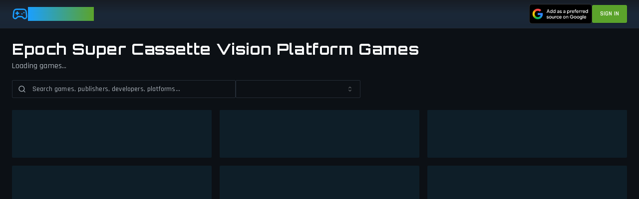

--- FILE ---
content_type: text/html; charset=utf-8
request_url: https://status.technobezz.com/platforms/epoch-super-cassette-vision
body_size: 14451
content:
<!DOCTYPE html><html lang="en" class="dark"><head><meta charSet="utf-8"/><meta name="viewport" content="width=device-width, initial-scale=1"/><link rel="stylesheet" href="/_next/static/css/591006ee44dd5786.css" data-precedence="next"/><link rel="stylesheet" href="/_next/static/css/b782f198e237d337.css" data-precedence="next"/><link rel="preload" as="script" fetchPriority="low" href="/_next/static/chunks/webpack-df79b19e496f04cd.js"/><script src="/_next/static/chunks/e01a6d20-65d1b95bd589f69c.js" async=""></script><script src="/_next/static/chunks/6438-06b6ab48329954c4.js" async=""></script><script src="/_next/static/chunks/main-app-bfc16022e823ef9b.js" async=""></script><script src="/_next/static/chunks/app/global-error-c77af77e653f9f0e.js" async=""></script><script src="/_next/static/chunks/ef69d876-c08f23547a491fb8.js" async=""></script><script src="/_next/static/chunks/4239-d187f8c8c011810f.js" async=""></script><script src="/_next/static/chunks/8581-decc8489b63aef96.js" async=""></script><script src="/_next/static/chunks/4574-7af3776caac84884.js" async=""></script><script src="/_next/static/chunks/9976-8b8efa9eacf5a807.js" async=""></script><script src="/_next/static/chunks/4571-cbd4d3acebc565f9.js" async=""></script><script src="/_next/static/chunks/7750-e94add1053383f71.js" async=""></script><script src="/_next/static/chunks/9455-328fc07477b2813a.js" async=""></script><script src="/_next/static/chunks/6181-1c28ac976ff9ce15.js" async=""></script><script src="/_next/static/chunks/3092-1e747c291745bb24.js" async=""></script><script src="/_next/static/chunks/857-6c5e6209951698d5.js" async=""></script><script src="/_next/static/chunks/4818-f448101bafa6002d.js" async=""></script><script src="/_next/static/chunks/6908-208ee570e8b92ee4.js" async=""></script><script src="/_next/static/chunks/app/platforms/%5Bslug%5D/page-3b75814ebcec8c88.js" async=""></script><script src="/_next/static/chunks/a55f48c9-d7abf8c16aeabeb6.js" async=""></script><script src="/_next/static/chunks/863-63bf489c4ae906ea.js" async=""></script><script src="/_next/static/chunks/8093-9f79dfcbc0ffed3e.js" async=""></script><script src="/_next/static/chunks/5155-ab10f821482e0162.js" async=""></script><script src="/_next/static/chunks/5805-37a21754edac3299.js" async=""></script><script src="/_next/static/chunks/5676-0c7af211e448f95e.js" async=""></script><script src="/_next/static/chunks/3884-376f678f55ed2e27.js" async=""></script><script src="/_next/static/chunks/52-fe956da60b510f24.js" async=""></script><script src="/_next/static/chunks/app/layout-7173e1d01621baa5.js" async=""></script><script src="/_next/static/chunks/app/not-found-5e5e6fba79c44d8c.js" async=""></script><link rel="preload" href="https://scripts.mediavine.com/tags/status-dot-technobezz.js" as="script"/><link rel="preload" href="https://challenges.cloudflare.com/turnstile/v0/api.js?onload=onloadTurnstileCallback" as="script"/><meta name="next-size-adjust"/><link rel="icon" type="image/x-icon" href="/favicon-gamebezz-32.ico"/><link rel="shortcut icon" type="image/x-icon" href="/favicon-gamebezz-192.ico"/><link rel="apple-touch-icon" sizes="192x192" href="/favicon-gamebezz-192.ico"/><link rel="dns-prefetch" href="https://mediavine.com"/><title>Epoch Super Cassette Vision Games List - All Epoch Super Cassette Vision Video Games | Gamebezz</title><meta name="description" content="Browse all Epoch Super Cassette Vision games. Complete list of video games on the Epoch Super Cassette Vision platform, including release dates and genres | Gamebezz"/><meta name="creator" content="Gamebezz"/><meta name="publisher" content="Gamebezz"/><meta name="robots" content="index, follow"/><meta name="googlebot" content="index, follow, max-video-preview:-1, max-image-preview:large, max-snippet:-1"/><link rel="canonical" href="https://status.technobezz.com/platforms/epoch-super-cassette-vision"/><meta property="og:title" content="Epoch Super Cassette Vision Games List - All Epoch Super Cassette Vision Video Games | Gamebezz"/><meta property="og:description" content="Browse all Epoch Super Cassette Vision games. Complete list of video games on the Epoch Super Cassette Vision platform, including release dates and genres | Gamebezz"/><meta property="og:url" content="https://status.technobezz.com/platforms/epoch-super-cassette-vision"/><meta property="og:site_name" content="Gamebezz"/><meta property="og:locale" content="en_US"/><meta property="og:type" content="website"/><meta name="twitter:card" content="summary_large_image"/><meta name="twitter:creator" content="@gamebezzcom"/><meta name="twitter:title" content="Epoch Super Cassette Vision Games List - All Epoch Super Cassette Vision Video Games | Gamebezz"/><meta name="twitter:description" content="Browse all Epoch Super Cassette Vision games. Complete list of video games on the Epoch Super Cassette Vision platform, including release dates and genres | Gamebezz"/><link rel="shortcut icon" href="/favicon-gamebezz-192.ico"/><link rel="icon" href="/favicon.ico" type="image/x-icon" sizes="16x16"/><link rel="icon" href="/favicon-gamebezz-32.ico" sizes="32x32" type="image/x-icon"/><link rel="icon" href="/favicon-gamebezz-192.ico" sizes="192x192" type="image/x-icon"/><link rel="apple-touch-icon" href="/favicon-gamebezz-192.ico"/><link rel="apple-touch-icon" href="/favicon-gamebezz-192.ico" sizes="512x512" type="image/x-icon"/><script>(self.__next_s=self.__next_s||[]).push(["https://scripts.mediavine.com/tags/status-dot-technobezz.js",{"data-noptimize":"1","data-cfasync":"false"}])</script><script>(self.__next_s=self.__next_s||[]).push(["https://challenges.cloudflare.com/turnstile/v0/api.js?onload=onloadTurnstileCallback",{}])</script><script>(function(w,d,s,l,i){w[l]=w[l]||[];w[l].push({'gtm.start':
              new Date().getTime(),event:'gtm.js'});var f=d.getElementsByTagName(s)[0],
              j=d.createElement(s),dl=l!='dataLayer'?'&l='+l:'';j.async=true;j.src=
              'https://www.googletagmanager.com/gtm.js?id='+i+dl;f.parentNode.insertBefore(j,f);
              })(window,document,'script','dataLayer','GTM-5PBVVNFG');</script><script src="/_next/static/chunks/polyfills-42372ed130431b0a.js" noModule=""></script></head><body class="min-h-screen bg-steam-darkest font-rajdhani antialiased __variable_f367f3"><noscript><iframe src="https://www.googletagmanager.com/ns.html?id=GTM-5PBVVNFG" height="0" width="0" style="display:none;visibility:hidden"></iframe></noscript><script>!function(){var d=document.documentElement,c=d.classList;c.remove('light','dark');d.style.colorScheme = 'dark';c.add('dark')}()</script><div class="relative flex min-h-screen flex-col"><header class="sticky top-0 z-50 w-full transition-all duration-200 bg-gradient-to-b from-steam-darker via-steam-dark to-steam-dark/95 border-b border-steam-lighter/20"><div class="container px-4 md:px-6"><nav class="flex h-14 items-center justify-between"><div class="flex items-center gap-6"><a class="flex items-center gap-2 group" href="/"><div class="relative"><svg xmlns="http://www.w3.org/2000/svg" width="24" height="24" viewBox="0 0 24 24" fill="none" stroke="currentColor" stroke-width="2" stroke-linecap="round" stroke-linejoin="round" class="lucide lucide-gamepad2 w-8 h-8 text-steam-blue group-hover:text-steam-blue-hover transition-colors"><line x1="6" x2="10" y1="11" y2="11"></line><line x1="8" x2="8" y1="9" y2="13"></line><line x1="15" x2="15.01" y1="12" y2="12"></line><line x1="18" x2="18.01" y1="10" y2="10"></line><path d="M17.32 5H6.68a4 4 0 0 0-3.978 3.59c-.006.052-.01.101-.017.152C2.604 9.416 2 14.456 2 16a3 3 0 0 0 3 3c1 0 1.5-.5 2-1l1.414-1.414A2 2 0 0 1 9.828 16h4.344a2 2 0 0 1 1.414.586L17 18c.5.5 1 1 2 1a3 3 0 0 0 3-3c0-1.545-.604-6.584-.685-7.258-.007-.05-.011-.1-.017-.151A4 4 0 0 0 17.32 5z"></path></svg><div class="absolute -inset-1 bg-steam-blue/20 blur-md rounded-full opacity-0 group-hover:opacity-100 transition-opacity"></div></div><span class="hidden md:block font-orbitron text-xl font-bold bg-gradient-to-r from-steam-blue to-steam-green bg-clip-text text-transparent">GAMEBEZZ</span></a></div><div class="flex items-center gap-3"><a href="https://www.google.com/preferences/source?q=technobezz.com" target="_blank" rel="noopener noreferrer nofollow" class="flex items-center" aria-label="Set Technobezz as a preferred source"><img src="https://cdn.technobezz.com/c/badge_light_b3c544e094.png" srcSet="https://cdn.technobezz.com/c/badge_light_b3c544e094.png 1x, https://cdn.technobezz.com/c/badge_light_2x_0eca84a78c.png 2x" alt="Set as preferred source" class="h-10 w-auto rounded-md shadow-sm hover:shadow-md transition-shadow duration-200" loading="lazy" width="150" height="auto"/></a><button class="inline-flex items-center justify-center gap-2 whitespace-nowrap transition-colors focus-visible:outline-none focus-visible:ring-1 focus-visible:ring-ring disabled:pointer-events-none disabled:opacity-50 [&amp;_svg]:pointer-events-none [&amp;_svg]:size-4 [&amp;_svg]:shrink-0 shadow rounded-md text-xs h-9 px-4 bg-steam-green hover:bg-steam-green/80 text-white font-semibold rounded-steam" type="button" aria-haspopup="dialog" aria-expanded="false" aria-controls="radix-:Ra6lb:" data-state="closed">SIGN IN</button><button class="inline-flex items-center justify-center gap-2 whitespace-nowrap rounded-md text-sm font-medium transition-colors focus-visible:outline-none focus-visible:ring-1 focus-visible:ring-ring disabled:pointer-events-none disabled:opacity-50 [&amp;_svg]:pointer-events-none [&amp;_svg]:size-4 [&amp;_svg]:shrink-0 hover:text-accent-foreground md:hidden h-9 w-9 rounded-steam hover:bg-steam-medium/50" type="button" aria-haspopup="dialog" aria-expanded="false" aria-controls="radix-:Re6lb:" data-state="closed"><svg xmlns="http://www.w3.org/2000/svg" width="24" height="24" viewBox="0 0 24 24" fill="none" stroke="currentColor" stroke-width="2" stroke-linecap="round" stroke-linejoin="round" class="lucide lucide-menu h-5 w-5 text-steam-text"><line x1="4" x2="20" y1="12" y2="12"></line><line x1="4" x2="20" y1="6" y2="6"></line><line x1="4" x2="20" y1="18" y2="18"></line></svg></button></div></nav></div></header><main class="flex-1"><div class="min-h-screen"><div class="container mx-auto p-6 space-y-6"><div class="space-y-4"><div><h1 class="text-3xl font-bold">Epoch Super Cassette Vision Platform Games</h1><p class="text-muted-foreground mt-1">Loading games...</p></div><div class="flex flex-col sm:flex-row gap-4"><div class="flex-1 max-w-md"><div class="relative"><svg xmlns="http://www.w3.org/2000/svg" width="24" height="24" viewBox="0 0 24 24" fill="none" stroke="currentColor" stroke-width="2" stroke-linecap="round" stroke-linejoin="round" class="lucide lucide-search absolute left-3 top-1/2 -translate-y-1/2 w-4 h-4 text-muted-foreground"><circle cx="11" cy="11" r="8"></circle><path d="m21 21-4.3-4.3"></path></svg><input class="flex h-9 w-full rounded-md border border-input bg-transparent px-3 py-1 text-sm shadow-sm transition-colors file:border-0 file:bg-transparent file:text-sm file:font-medium file:text-foreground placeholder:text-muted-foreground focus-visible:outline-none focus-visible:ring-1 focus-visible:ring-ring disabled:cursor-not-allowed disabled:opacity-50 pl-10 pr-10" placeholder="Search games, publishers, developers, platforms..." value=""/></div></div><button type="button" role="combobox" aria-controls="radix-:R19fnnalb:" aria-expanded="false" aria-autocomplete="none" dir="ltr" data-state="closed" class="flex h-9 items-center justify-between whitespace-nowrap rounded-md border border-input bg-transparent px-3 py-2 text-sm shadow-sm ring-offset-background placeholder:text-muted-foreground focus:outline-none focus:ring-1 focus:ring-ring disabled:cursor-not-allowed disabled:opacity-50 [&amp;&gt;span]:line-clamp-1 w-full sm:w-[250px]"><span style="pointer-events:none"></span><svg width="15" height="15" viewBox="0 0 15 15" fill="none" xmlns="http://www.w3.org/2000/svg" class="h-4 w-4 opacity-50" aria-hidden="true"><path d="M4.93179 5.43179C4.75605 5.60753 4.75605 5.89245 4.93179 6.06819C5.10753 6.24392 5.39245 6.24392 5.56819 6.06819L7.49999 4.13638L9.43179 6.06819C9.60753 6.24392 9.89245 6.24392 10.0682 6.06819C10.2439 5.89245 10.2439 5.60753 10.0682 5.43179L7.81819 3.18179C7.73379 3.0974 7.61933 3.04999 7.49999 3.04999C7.38064 3.04999 7.26618 3.0974 7.18179 3.18179L4.93179 5.43179ZM10.0682 9.56819C10.2439 9.39245 10.2439 9.10753 10.0682 8.93179C9.89245 8.75606 9.60753 8.75606 9.43179 8.93179L7.49999 10.8636L5.56819 8.93179C5.39245 8.75606 5.10753 8.75606 4.93179 8.93179C4.75605 9.10753 4.75605 9.39245 4.93179 9.56819L7.18179 11.8182C7.35753 11.9939 7.64245 11.9939 7.81819 11.8182L10.0682 9.56819Z" fill="currentColor" fill-rule="evenodd" clip-rule="evenodd"></path></svg></button><select aria-hidden="true" tabindex="-1" style="position:absolute;border:0;width:1px;height:1px;padding:0;margin:-1px;overflow:hidden;clip:rect(0, 0, 0, 0);white-space:nowrap;word-wrap:normal"></select></div></div><div class="space-y-4"><div class="grid grid-cols-1 md:grid-cols-2 lg:grid-cols-3 gap-4"><div class="animate-pulse [animation-duration:3s] rounded-md bg-primary/10 h-24"></div><div class="animate-pulse [animation-duration:3s] rounded-md bg-primary/10 h-24"></div><div class="animate-pulse [animation-duration:3s] rounded-md bg-primary/10 h-24"></div><div class="animate-pulse [animation-duration:3s] rounded-md bg-primary/10 h-24"></div><div class="animate-pulse [animation-duration:3s] rounded-md bg-primary/10 h-24"></div><div class="animate-pulse [animation-duration:3s] rounded-md bg-primary/10 h-24"></div></div></div></div></div></main><div style="position:fixed;z-index:9999;top:16px;left:16px;right:16px;bottom:16px;pointer-events:none"></div><footer class="relative bg-gradient-to-b from-steam-darker to-steam-darkest border-t border-steam-lighter/20"><div class="container mx-auto px-4 py-12"><div class="grid grid-cols-1 md:grid-cols-2 lg:grid-cols-4 gap-8"><div class="space-y-4"><a class="flex items-center gap-2 group" href="/"><span class="font-orbitron text-xl font-bold bg-gradient-to-r from-steam-blue to-steam-green bg-clip-text text-transparent"><img alt="Gamebezz Logo" loading="lazy" width="180" height="48" decoding="async" data-nimg="1" class="hidden sm:block transition-transform duration-200 group-hover:scale-110" style="color:transparent" srcSet="/_next/image?url=https%3A%2F%2Fcdn.technobezz.com%2Fc%2Flogogamebezzof_c10d5a46e0%2Flogogamebezzof_c10d5a46e0.png&amp;w=256&amp;q=75 1x, /_next/image?url=https%3A%2F%2Fcdn.technobezz.com%2Fc%2Flogogamebezzof_c10d5a46e0%2Flogogamebezzof_c10d5a46e0.png&amp;w=384&amp;q=75 2x" src="/_next/image?url=https%3A%2F%2Fcdn.technobezz.com%2Fc%2Flogogamebezzof_c10d5a46e0%2Flogogamebezzof_c10d5a46e0.png&amp;w=384&amp;q=75"/></span></a><div class="space-y-2 mt-4 pt-4 border-t border-steam-lighter/10"><ul class="space-y-1.5"><li><a class="text-xs text-steam-text hover:text-steam-blue transition-colors line-clamp-1 block" href="https://www.technobezz.com/news/nyt-connections-964-hintsjanuary-30-2026">NYT Connections #964: Hints and Solutions for Jan 30, 2026</a></li><li><a class="text-xs text-steam-text hover:text-steam-blue transition-colors line-clamp-1 block" href="https://www.technobezz.com/news/nyt-strands-hints-answers-for-friday-january-30-2026-puzzle-2026-01-30-nda4">NYT Strands Hints &amp; Answers for Friday, January 30, 2026 (Puzzle #698)</a></li><li><a class="text-xs text-steam-text hover:text-steam-blue transition-colors line-clamp-1 block" href="https://www.technobezz.com/news/todays-wordle-hints-clues-and-answer-for-puzzle-1686-on-janu-2026-01-30-s7yy">Today&#x27;s Wordle Hints, Clues and Answer for Puzzle #1686 on January 30, 2026</a></li><li><a class="text-xs text-steam-text hover:text-steam-blue transition-colors line-clamp-1 block" href="https://www.technobezz.com/best/best-overall-cheap-travel-laptop-jxs">5 Best Cheap Travel Laptops to Buy in 2026</a></li></ul></div></div><div class="space-y-3"><h3 class="font-orbitron text-sm font-bold text-steam-text-bright uppercase tracking-wider">PLATFORM</h3><ul class="space-y-2"><li><a class="group flex items-center gap-2 text-sm text-steam-text hover:text-steam-blue transition-colors" href="/popular"><span class="opacity-50 group-hover:opacity-100"><svg xmlns="http://www.w3.org/2000/svg" width="24" height="24" viewBox="0 0 24 24" fill="none" stroke="currentColor" stroke-width="2" stroke-linecap="round" stroke-linejoin="round" class="lucide lucide-users w-3 h-3"><path d="M16 21v-2a4 4 0 0 0-4-4H6a4 4 0 0 0-4 4v2"></path><circle cx="9" cy="7" r="4"></circle><path d="M22 21v-2a4 4 0 0 0-3-3.87"></path><path d="M16 3.13a4 4 0 0 1 0 7.75"></path></svg></span><span>Popular Games</span><svg xmlns="http://www.w3.org/2000/svg" width="24" height="24" viewBox="0 0 24 24" fill="none" stroke="currentColor" stroke-width="2" stroke-linecap="round" stroke-linejoin="round" class="lucide lucide-chevron-right w-3 h-3 opacity-0 -ml-1 group-hover:opacity-100 group-hover:ml-0 transition-all"><path d="m9 18 6-6-6-6"></path></svg></a></li><li><a class="group flex items-center gap-2 text-sm text-steam-text hover:text-steam-blue transition-colors" href="/trending"><span class="opacity-50 group-hover:opacity-100"><svg xmlns="http://www.w3.org/2000/svg" width="24" height="24" viewBox="0 0 24 24" fill="none" stroke="currentColor" stroke-width="2" stroke-linecap="round" stroke-linejoin="round" class="lucide lucide-trending-up w-3 h-3"><polyline points="22 7 13.5 15.5 8.5 10.5 2 17"></polyline><polyline points="16 7 22 7 22 13"></polyline></svg></span><span>Trending Games</span><svg xmlns="http://www.w3.org/2000/svg" width="24" height="24" viewBox="0 0 24 24" fill="none" stroke="currentColor" stroke-width="2" stroke-linecap="round" stroke-linejoin="round" class="lucide lucide-chevron-right w-3 h-3 opacity-0 -ml-1 group-hover:opacity-100 group-hover:ml-0 transition-all"><path d="m9 18 6-6-6-6"></path></svg></a></li><li><a class="group flex items-center gap-2 text-sm text-steam-text hover:text-steam-blue transition-colors" href="/issues"><span class="opacity-50 group-hover:opacity-100"><svg xmlns="http://www.w3.org/2000/svg" width="24" height="24" viewBox="0 0 24 24" fill="none" stroke="currentColor" stroke-width="2" stroke-linecap="round" stroke-linejoin="round" class="lucide lucide-circle-alert w-3 h-3"><circle cx="12" cy="12" r="10"></circle><line x1="12" x2="12" y1="8" y2="12"></line><line x1="12" x2="12.01" y1="16" y2="16"></line></svg></span><span>Having Issues</span><svg xmlns="http://www.w3.org/2000/svg" width="24" height="24" viewBox="0 0 24 24" fill="none" stroke="currentColor" stroke-width="2" stroke-linecap="round" stroke-linejoin="round" class="lucide lucide-chevron-right w-3 h-3 opacity-0 -ml-1 group-hover:opacity-100 group-hover:ml-0 transition-all"><path d="m9 18 6-6-6-6"></path></svg></a></li><li><a class="group flex items-center gap-2 text-sm text-steam-text hover:text-steam-blue transition-colors" href="/recent"><span class="opacity-50 group-hover:opacity-100"><svg xmlns="http://www.w3.org/2000/svg" width="24" height="24" viewBox="0 0 24 24" fill="none" stroke="currentColor" stroke-width="2" stroke-linecap="round" stroke-linejoin="round" class="lucide lucide-sparkles w-3 h-3"><path d="M9.937 15.5A2 2 0 0 0 8.5 14.063l-6.135-1.582a.5.5 0 0 1 0-.962L8.5 9.936A2 2 0 0 0 9.937 8.5l1.582-6.135a.5.5 0 0 1 .963 0L14.063 8.5A2 2 0 0 0 15.5 9.937l6.135 1.581a.5.5 0 0 1 0 .964L15.5 14.063a2 2 0 0 0-1.437 1.437l-1.582 6.135a.5.5 0 0 1-.963 0z"></path><path d="M20 3v4"></path><path d="M22 5h-4"></path><path d="M4 17v2"></path><path d="M5 18H3"></path></svg></span><span>Recent Releases</span><svg xmlns="http://www.w3.org/2000/svg" width="24" height="24" viewBox="0 0 24 24" fill="none" stroke="currentColor" stroke-width="2" stroke-linecap="round" stroke-linejoin="round" class="lucide lucide-chevron-right w-3 h-3 opacity-0 -ml-1 group-hover:opacity-100 group-hover:ml-0 transition-all"><path d="m9 18 6-6-6-6"></path></svg></a></li><li><a class="group flex items-center gap-2 text-sm text-steam-text hover:text-steam-blue transition-colors" href="/upcoming"><span class="opacity-50 group-hover:opacity-100"><svg xmlns="http://www.w3.org/2000/svg" width="24" height="24" viewBox="0 0 24 24" fill="none" stroke="currentColor" stroke-width="2" stroke-linecap="round" stroke-linejoin="round" class="lucide lucide-calendar w-3 h-3"><path d="M8 2v4"></path><path d="M16 2v4"></path><rect width="18" height="18" x="3" y="4" rx="2"></rect><path d="M3 10h18"></path></svg></span><span>Upcoming Releases</span><svg xmlns="http://www.w3.org/2000/svg" width="24" height="24" viewBox="0 0 24 24" fill="none" stroke="currentColor" stroke-width="2" stroke-linecap="round" stroke-linejoin="round" class="lucide lucide-chevron-right w-3 h-3 opacity-0 -ml-1 group-hover:opacity-100 group-hover:ml-0 transition-all"><path d="m9 18 6-6-6-6"></path></svg></a></li><li><a class="group flex items-center gap-2 text-sm text-steam-text hover:text-steam-blue transition-colors" href="/most-anticipated"><span class="opacity-50 group-hover:opacity-100"><svg xmlns="http://www.w3.org/2000/svg" width="24" height="24" viewBox="0 0 24 24" fill="none" stroke="currentColor" stroke-width="2" stroke-linecap="round" stroke-linejoin="round" class="lucide lucide-flame w-3 h-3"><path d="M8.5 14.5A2.5 2.5 0 0 0 11 12c0-1.38-.5-2-1-3-1.072-2.143-.224-4.054 2-6 .5 2.5 2 4.9 4 6.5 2 1.6 3 3.5 3 5.5a7 7 0 1 1-14 0c0-1.153.433-2.294 1-3a2.5 2.5 0 0 0 2.5 2.5z"></path></svg></span><span>Most Anticipated</span><svg xmlns="http://www.w3.org/2000/svg" width="24" height="24" viewBox="0 0 24 24" fill="none" stroke="currentColor" stroke-width="2" stroke-linecap="round" stroke-linejoin="round" class="lucide lucide-chevron-right w-3 h-3 opacity-0 -ml-1 group-hover:opacity-100 group-hover:ml-0 transition-all"><path d="m9 18 6-6-6-6"></path></svg></a></li></ul></div><div class="space-y-3"><h3 class="font-orbitron text-sm font-bold text-steam-text-bright uppercase tracking-wider">SECTIONS</h3><ul class="space-y-2"><li><a class="group flex items-center gap-2 text-sm text-steam-text hover:text-steam-blue transition-colors" href="/perspectives"><span class="opacity-50 group-hover:opacity-100"><svg xmlns="http://www.w3.org/2000/svg" width="24" height="24" viewBox="0 0 24 24" fill="none" stroke="currentColor" stroke-width="2" stroke-linecap="round" stroke-linejoin="round" class="lucide lucide-file-text w-3 h-3"><path d="M15 2H6a2 2 0 0 0-2 2v16a2 2 0 0 0 2 2h12a2 2 0 0 0 2-2V7Z"></path><path d="M14 2v4a2 2 0 0 0 2 2h4"></path><path d="M10 9H8"></path><path d="M16 13H8"></path><path d="M16 17H8"></path></svg></span><span>Player Perspectives</span><svg xmlns="http://www.w3.org/2000/svg" width="24" height="24" viewBox="0 0 24 24" fill="none" stroke="currentColor" stroke-width="2" stroke-linecap="round" stroke-linejoin="round" class="lucide lucide-chevron-right w-3 h-3 opacity-0 -ml-1 group-hover:opacity-100 group-hover:ml-0 transition-all"><path d="m9 18 6-6-6-6"></path></svg></a></li><li><a class="group flex items-center gap-2 text-sm text-steam-text hover:text-steam-blue transition-colors" href="/engines"><span class="opacity-50 group-hover:opacity-100"><svg xmlns="http://www.w3.org/2000/svg" width="24" height="24" viewBox="0 0 24 24" fill="none" stroke="currentColor" stroke-width="2" stroke-linecap="round" stroke-linejoin="round" class="lucide lucide-circle-help w-3 h-3"><circle cx="12" cy="12" r="10"></circle><path d="M9.09 9a3 3 0 0 1 5.83 1c0 2-3 3-3 3"></path><path d="M12 17h.01"></path></svg></span><span>Game Engines</span><svg xmlns="http://www.w3.org/2000/svg" width="24" height="24" viewBox="0 0 24 24" fill="none" stroke="currentColor" stroke-width="2" stroke-linecap="round" stroke-linejoin="round" class="lucide lucide-chevron-right w-3 h-3 opacity-0 -ml-1 group-hover:opacity-100 group-hover:ml-0 transition-all"><path d="m9 18 6-6-6-6"></path></svg></a></li><li><a class="group flex items-center gap-2 text-sm text-steam-text hover:text-steam-blue transition-colors" href="/themes"><span class="opacity-50 group-hover:opacity-100"><svg xmlns="http://www.w3.org/2000/svg" width="24" height="24" viewBox="0 0 24 24" fill="none" stroke="currentColor" stroke-width="2" stroke-linecap="round" stroke-linejoin="round" class="lucide lucide-message-square w-3 h-3"><path d="M21 15a2 2 0 0 1-2 2H7l-4 4V5a2 2 0 0 1 2-2h14a2 2 0 0 1 2 2z"></path></svg></span><span>Game Themes</span><svg xmlns="http://www.w3.org/2000/svg" width="24" height="24" viewBox="0 0 24 24" fill="none" stroke="currentColor" stroke-width="2" stroke-linecap="round" stroke-linejoin="round" class="lucide lucide-chevron-right w-3 h-3 opacity-0 -ml-1 group-hover:opacity-100 group-hover:ml-0 transition-all"><path d="m9 18 6-6-6-6"></path></svg></a></li><li><a class="group flex items-center gap-2 text-sm text-steam-text hover:text-steam-blue transition-colors" href="/platforms"><span class="opacity-50 group-hover:opacity-100"><svg xmlns="http://www.w3.org/2000/svg" width="24" height="24" viewBox="0 0 24 24" fill="none" stroke="currentColor" stroke-width="2" stroke-linecap="round" stroke-linejoin="round" class="lucide lucide-mail w-3 h-3"><rect width="20" height="16" x="2" y="4" rx="2"></rect><path d="m22 7-8.97 5.7a1.94 1.94 0 0 1-2.06 0L2 7"></path></svg></span><span>Game Platforms</span><svg xmlns="http://www.w3.org/2000/svg" width="24" height="24" viewBox="0 0 24 24" fill="none" stroke="currentColor" stroke-width="2" stroke-linecap="round" stroke-linejoin="round" class="lucide lucide-chevron-right w-3 h-3 opacity-0 -ml-1 group-hover:opacity-100 group-hover:ml-0 transition-all"><path d="m9 18 6-6-6-6"></path></svg></a></li><li><a class="group flex items-center gap-2 text-sm text-steam-text hover:text-steam-blue transition-colors" href="/modes"><span class="opacity-50 group-hover:opacity-100"><svg xmlns="http://www.w3.org/2000/svg" width="24" height="24" viewBox="0 0 24 24" fill="none" stroke="currentColor" stroke-width="2" stroke-linecap="round" stroke-linejoin="round" class="lucide lucide-activity w-3 h-3"><path d="M22 12h-2.48a2 2 0 0 0-1.93 1.46l-2.35 8.36a.25.25 0 0 1-.48 0L9.24 2.18a.25.25 0 0 0-.48 0l-2.35 8.36A2 2 0 0 1 4.49 12H2"></path></svg></span><span>Game Modes</span><svg xmlns="http://www.w3.org/2000/svg" width="24" height="24" viewBox="0 0 24 24" fill="none" stroke="currentColor" stroke-width="2" stroke-linecap="round" stroke-linejoin="round" class="lucide lucide-chevron-right w-3 h-3 opacity-0 -ml-1 group-hover:opacity-100 group-hover:ml-0 transition-all"><path d="m9 18 6-6-6-6"></path></svg></a></li><li><a class="group flex items-center gap-2 text-sm text-steam-text hover:text-steam-blue transition-colors" href="/genres"><span class="opacity-50 group-hover:opacity-100"><svg xmlns="http://www.w3.org/2000/svg" width="24" height="24" viewBox="0 0 24 24" fill="none" stroke="currentColor" stroke-width="2" stroke-linecap="round" stroke-linejoin="round" class="lucide lucide-gamepad w-3 h-3"><line x1="6" x2="10" y1="12" y2="12"></line><line x1="8" x2="8" y1="10" y2="14"></line><line x1="15" x2="15.01" y1="13" y2="13"></line><line x1="18" x2="18.01" y1="11" y2="11"></line><rect width="20" height="12" x="2" y="6" rx="2"></rect></svg></span><span>Game Genres</span><svg xmlns="http://www.w3.org/2000/svg" width="24" height="24" viewBox="0 0 24 24" fill="none" stroke="currentColor" stroke-width="2" stroke-linecap="round" stroke-linejoin="round" class="lucide lucide-chevron-right w-3 h-3 opacity-0 -ml-1 group-hover:opacity-100 group-hover:ml-0 transition-all"><path d="m9 18 6-6-6-6"></path></svg></a></li></ul></div><div class="space-y-3"><h3 class="font-orbitron text-sm font-bold text-steam-text-bright uppercase tracking-wider">RESOURCES</h3><ul class="space-y-2"><li><a class="group flex items-center gap-2 text-sm text-steam-text hover:text-steam-blue transition-colors" href="https://www.technobezz.com/team"><span>About</span><svg xmlns="http://www.w3.org/2000/svg" width="24" height="24" viewBox="0 0 24 24" fill="none" stroke="currentColor" stroke-width="2" stroke-linecap="round" stroke-linejoin="round" class="lucide lucide-chevron-right w-3 h-3 opacity-0 -ml-1 group-hover:opacity-100 group-hover:ml-0 transition-all"><path d="m9 18 6-6-6-6"></path></svg></a></li><li><a class="group flex items-center gap-2 text-sm text-steam-text hover:text-steam-blue transition-colors" href="https://www.technobezz.com/policy"><span>Privacy Policy</span><svg xmlns="http://www.w3.org/2000/svg" width="24" height="24" viewBox="0 0 24 24" fill="none" stroke="currentColor" stroke-width="2" stroke-linecap="round" stroke-linejoin="round" class="lucide lucide-chevron-right w-3 h-3 opacity-0 -ml-1 group-hover:opacity-100 group-hover:ml-0 transition-all"><path d="m9 18 6-6-6-6"></path></svg></a></li><li><a class="group flex items-center gap-2 text-sm text-steam-text hover:text-steam-blue transition-colors" href="https://www.technobezz.com/terms-of-use"><span>Terms</span><svg xmlns="http://www.w3.org/2000/svg" width="24" height="24" viewBox="0 0 24 24" fill="none" stroke="currentColor" stroke-width="2" stroke-linecap="round" stroke-linejoin="round" class="lucide lucide-chevron-right w-3 h-3 opacity-0 -ml-1 group-hover:opacity-100 group-hover:ml-0 transition-all"><path d="m9 18 6-6-6-6"></path></svg></a></li><li><a class="group flex items-center gap-2 text-sm text-steam-text hover:text-steam-blue transition-colors" href="https://www.technobezz.com/contact-us"><span>Contact</span><svg xmlns="http://www.w3.org/2000/svg" width="24" height="24" viewBox="0 0 24 24" fill="none" stroke="currentColor" stroke-width="2" stroke-linecap="round" stroke-linejoin="round" class="lucide lucide-chevron-right w-3 h-3 opacity-0 -ml-1 group-hover:opacity-100 group-hover:ml-0 transition-all"><path d="m9 18 6-6-6-6"></path></svg></a></li></ul></div></div><div class="mt-10 pt-8 border-t border-steam-lighter/10"><div class="grid grid-cols-1 sm:grid-cols-2 lg:grid-cols-4 gap-6"><div class="space-y-3"><h3 class="font-orbitron text-xs font-bold text-steam-text-bright uppercase tracking-wider">Recent Releases</h3><ul class="space-y-2"><li><a class="group flex items-center gap-2 text-xs text-steam-text hover:text-steam-blue transition-colors" href="/tr-49"><div class="flex h-8 w-8 items-center justify-center rounded-sm border border-steam-lighter/20 bg-steam-medium/60 overflow-hidden"><img alt="TR-49" loading="lazy" width="32" height="32" decoding="async" data-nimg="1" class="h-8 w-8 object-cover" style="color:transparent" srcSet="/_next/image?url=https%3A%2F%2Fcdn.gamebezz.com%2Fgames%2Fgames%2Fcover%2Ftr-49%2Ftr-49-cover-gamebezz-com.jpg&amp;w=32&amp;q=75 1x, /_next/image?url=https%3A%2F%2Fcdn.gamebezz.com%2Fgames%2Fgames%2Fcover%2Ftr-49%2Ftr-49-cover-gamebezz-com.jpg&amp;w=64&amp;q=75 2x" src="/_next/image?url=https%3A%2F%2Fcdn.gamebezz.com%2Fgames%2Fgames%2Fcover%2Ftr-49%2Ftr-49-cover-gamebezz-com.jpg&amp;w=64&amp;q=75"/></div><span class="line-clamp-1">TR-49</span></a></li><li><a class="group flex items-center gap-2 text-xs text-steam-text hover:text-steam-blue transition-colors" href="/metachess"><div class="flex h-8 w-8 items-center justify-center rounded-sm border border-steam-lighter/20 bg-steam-medium/60 overflow-hidden"><img alt="MetaChess" loading="lazy" width="32" height="32" decoding="async" data-nimg="1" class="h-8 w-8 object-cover" style="color:transparent" srcSet="/_next/image?url=https%3A%2F%2Fcdn.gamebezz.com%2Fgames%2Fgames%2Fcover%2Fmetachess%2Fmetachess-cover-gamebezz-com.jpg&amp;w=32&amp;q=75 1x, /_next/image?url=https%3A%2F%2Fcdn.gamebezz.com%2Fgames%2Fgames%2Fcover%2Fmetachess%2Fmetachess-cover-gamebezz-com.jpg&amp;w=64&amp;q=75 2x" src="/_next/image?url=https%3A%2F%2Fcdn.gamebezz.com%2Fgames%2Fgames%2Fcover%2Fmetachess%2Fmetachess-cover-gamebezz-com.jpg&amp;w=64&amp;q=75"/></div><span class="line-clamp-1">MetaChess</span></a></li><li><a class="group flex items-center gap-2 text-xs text-steam-text hover:text-steam-blue transition-colors" href="/it-consumes"><div class="flex h-8 w-8 items-center justify-center rounded-sm border border-steam-lighter/20 bg-steam-medium/60 overflow-hidden"><img alt="It Consumes" loading="lazy" width="32" height="32" decoding="async" data-nimg="1" class="h-8 w-8 object-cover" style="color:transparent" srcSet="/_next/image?url=https%3A%2F%2Fcdn.gamebezz.com%2Fgames%2Fgames%2Fcover%2Fit-consumes%2Fit-consumes-cover-gamebezz-com.jpg&amp;w=32&amp;q=75 1x, /_next/image?url=https%3A%2F%2Fcdn.gamebezz.com%2Fgames%2Fgames%2Fcover%2Fit-consumes%2Fit-consumes-cover-gamebezz-com.jpg&amp;w=64&amp;q=75 2x" src="/_next/image?url=https%3A%2F%2Fcdn.gamebezz.com%2Fgames%2Fgames%2Fcover%2Fit-consumes%2Fit-consumes-cover-gamebezz-com.jpg&amp;w=64&amp;q=75"/></div><span class="line-clamp-1">It Consumes</span></a></li><li><a class="group flex items-center gap-2 text-xs text-steam-text hover:text-steam-blue transition-colors" href="/gooey"><div class="flex h-8 w-8 items-center justify-center rounded-sm border border-steam-lighter/20 bg-steam-medium/60 overflow-hidden"><img alt="Gooey" loading="lazy" width="32" height="32" decoding="async" data-nimg="1" class="h-8 w-8 object-cover" style="color:transparent" srcSet="/_next/image?url=https%3A%2F%2Fcdn.gamebezz.com%2Fgames%2Fgames%2Fcover%2Fgooey%2Fgooey-cover-gamebezz-com.jpg&amp;w=32&amp;q=75 1x, /_next/image?url=https%3A%2F%2Fcdn.gamebezz.com%2Fgames%2Fgames%2Fcover%2Fgooey%2Fgooey-cover-gamebezz-com.jpg&amp;w=64&amp;q=75 2x" src="/_next/image?url=https%3A%2F%2Fcdn.gamebezz.com%2Fgames%2Fgames%2Fcover%2Fgooey%2Fgooey-cover-gamebezz-com.jpg&amp;w=64&amp;q=75"/></div><span class="line-clamp-1">Gooey</span></a></li><li><a class="group flex items-center gap-2 text-xs text-steam-text hover:text-steam-blue transition-colors" href="/tailside-cozy-cafe-sim"><div class="flex h-8 w-8 items-center justify-center rounded-sm border border-steam-lighter/20 bg-steam-medium/60 overflow-hidden"><img alt="Tailside: Cozy Cafe Sim" loading="lazy" width="32" height="32" decoding="async" data-nimg="1" class="h-8 w-8 object-cover" style="color:transparent" srcSet="/_next/image?url=https%3A%2F%2Fcdn.gamebezz.com%2Fgames%2Fgames%2Fcover%2Ftailside-cozy-cafe-sim%2Ftailside-cozy-cafe-sim-cover-gamebezz-com.jpg&amp;w=32&amp;q=75 1x, /_next/image?url=https%3A%2F%2Fcdn.gamebezz.com%2Fgames%2Fgames%2Fcover%2Ftailside-cozy-cafe-sim%2Ftailside-cozy-cafe-sim-cover-gamebezz-com.jpg&amp;w=64&amp;q=75 2x" src="/_next/image?url=https%3A%2F%2Fcdn.gamebezz.com%2Fgames%2Fgames%2Fcover%2Ftailside-cozy-cafe-sim%2Ftailside-cozy-cafe-sim-cover-gamebezz-com.jpg&amp;w=64&amp;q=75"/></div><span class="line-clamp-1">Tailside: Cozy Cafe Sim</span></a></li><li><a class="group flex items-center gap-2 text-xs text-steam-text hover:text-steam-blue transition-colors" href="/hextreme-void"><div class="flex h-8 w-8 items-center justify-center rounded-sm border border-steam-lighter/20 bg-steam-medium/60 overflow-hidden"><img alt="Hextreme Void" loading="lazy" width="32" height="32" decoding="async" data-nimg="1" class="h-8 w-8 object-cover" style="color:transparent" srcSet="/_next/image?url=https%3A%2F%2Fcdn.gamebezz.com%2Fgames%2Fgames%2Fcover%2Fhextreme-void%2Fhextreme-void-cover-gamebezz-com.jpg&amp;w=32&amp;q=75 1x, /_next/image?url=https%3A%2F%2Fcdn.gamebezz.com%2Fgames%2Fgames%2Fcover%2Fhextreme-void%2Fhextreme-void-cover-gamebezz-com.jpg&amp;w=64&amp;q=75 2x" src="/_next/image?url=https%3A%2F%2Fcdn.gamebezz.com%2Fgames%2Fgames%2Fcover%2Fhextreme-void%2Fhextreme-void-cover-gamebezz-com.jpg&amp;w=64&amp;q=75"/></div><span class="line-clamp-1">Hextreme Void</span></a></li></ul></div><div class="space-y-3"><h3 class="font-orbitron text-xs font-bold text-steam-text-bright uppercase tracking-wider">Trending</h3><ul class="space-y-2"><li><a class="group flex items-center gap-2 text-xs text-steam-text hover:text-steam-blue transition-colors" href="/starrupture"><div class="flex h-8 w-8 items-center justify-center rounded-sm border border-steam-lighter/20 bg-steam-medium/60 overflow-hidden"><img alt="StarRupture" loading="lazy" width="32" height="32" decoding="async" data-nimg="1" class="h-8 w-8 object-cover" style="color:transparent" srcSet="/_next/image?url=https%3A%2F%2Fcdn.gamebezz.com%2Fgames%2Fgames%2Fcover%2Fstarrupture%2Fstarrupture-cover-gamebezz-com.jpg&amp;w=32&amp;q=75 1x, /_next/image?url=https%3A%2F%2Fcdn.gamebezz.com%2Fgames%2Fgames%2Fcover%2Fstarrupture%2Fstarrupture-cover-gamebezz-com.jpg&amp;w=64&amp;q=75 2x" src="/_next/image?url=https%3A%2F%2Fcdn.gamebezz.com%2Fgames%2Fgames%2Fcover%2Fstarrupture%2Fstarrupture-cover-gamebezz-com.jpg&amp;w=64&amp;q=75"/></div><span class="line-clamp-1">StarRupture</span></a></li><li><a class="group flex items-center gap-2 text-xs text-steam-text hover:text-steam-blue transition-colors" href="/quarantine-zone-the-last-check"><div class="flex h-8 w-8 items-center justify-center rounded-sm border border-steam-lighter/20 bg-steam-medium/60 overflow-hidden"><img alt="Quarantine Zone: The Last Check" loading="lazy" width="32" height="32" decoding="async" data-nimg="1" class="h-8 w-8 object-cover" style="color:transparent" srcSet="/_next/image?url=https%3A%2F%2Fcdn.gamebezz.com%2Fgames%2Fgames%2Fcover%2Fquarantine-zone-the-last-check%2Fquarantine-zone-the-last-check-cover-gamebezz-com.jpg&amp;w=32&amp;q=75 1x, /_next/image?url=https%3A%2F%2Fcdn.gamebezz.com%2Fgames%2Fgames%2Fcover%2Fquarantine-zone-the-last-check%2Fquarantine-zone-the-last-check-cover-gamebezz-com.jpg&amp;w=64&amp;q=75 2x" src="/_next/image?url=https%3A%2F%2Fcdn.gamebezz.com%2Fgames%2Fgames%2Fcover%2Fquarantine-zone-the-last-check%2Fquarantine-zone-the-last-check-cover-gamebezz-com.jpg&amp;w=64&amp;q=75"/></div><span class="line-clamp-1">Quarantine Zone: The Last Check</span></a></li><li><a class="group flex items-center gap-2 text-xs text-steam-text hover:text-steam-blue transition-colors" href="/dreadmyst"><div class="flex h-8 w-8 items-center justify-center rounded-sm border border-steam-lighter/20 bg-steam-medium/60 overflow-hidden"><img alt="Dreadmyst" loading="lazy" width="32" height="32" decoding="async" data-nimg="1" class="h-8 w-8 object-cover" style="color:transparent" srcSet="/_next/image?url=https%3A%2F%2Fcdn.gamebezz.com%2Fgames%2Fgames%2Fcover%2Fdreadmyst%2Fdreadmyst-cover-gamebezz-com.jpg&amp;w=32&amp;q=75 1x, /_next/image?url=https%3A%2F%2Fcdn.gamebezz.com%2Fgames%2Fgames%2Fcover%2Fdreadmyst%2Fdreadmyst-cover-gamebezz-com.jpg&amp;w=64&amp;q=75 2x" src="/_next/image?url=https%3A%2F%2Fcdn.gamebezz.com%2Fgames%2Fgames%2Fcover%2Fdreadmyst%2Fdreadmyst-cover-gamebezz-com.jpg&amp;w=64&amp;q=75"/></div><span class="line-clamp-1">Dreadmyst</span></a></li><li><a class="group flex items-center gap-2 text-xs text-steam-text hover:text-steam-blue transition-colors" href="/escape-from-duckov"><div class="flex h-8 w-8 items-center justify-center rounded-sm border border-steam-lighter/20 bg-steam-medium/60 overflow-hidden"><img alt="Escape from Duckov" loading="lazy" width="32" height="32" decoding="async" data-nimg="1" class="h-8 w-8 object-cover" style="color:transparent" srcSet="/_next/image?url=https%3A%2F%2Fcdn.gamebezz.com%2Fgames%2Fgames%2Fcover%2Fescape-from-duckov%2Fescape-from-duckov-cover-gamebezz-com.jpg&amp;w=32&amp;q=75 1x, /_next/image?url=https%3A%2F%2Fcdn.gamebezz.com%2Fgames%2Fgames%2Fcover%2Fescape-from-duckov%2Fescape-from-duckov-cover-gamebezz-com.jpg&amp;w=64&amp;q=75 2x" src="/_next/image?url=https%3A%2F%2Fcdn.gamebezz.com%2Fgames%2Fgames%2Fcover%2Fescape-from-duckov%2Fescape-from-duckov-cover-gamebezz-com.jpg&amp;w=64&amp;q=75"/></div><span class="line-clamp-1">Escape from Duckov</span></a></li><li><a class="group flex items-center gap-2 text-xs text-steam-text hover:text-steam-blue transition-colors" href="/dispatch"><div class="flex h-8 w-8 items-center justify-center rounded-sm border border-steam-lighter/20 bg-steam-medium/60 overflow-hidden"><img alt="Dispatch" loading="lazy" width="32" height="32" decoding="async" data-nimg="1" class="h-8 w-8 object-cover" style="color:transparent" srcSet="/_next/image?url=https%3A%2F%2Fcdn.gamebezz.com%2Fgames%2Fgames%2Fcover%2Fdispatch%2Fdispatch-cover-gamebezz-com.jpg&amp;w=32&amp;q=75 1x, /_next/image?url=https%3A%2F%2Fcdn.gamebezz.com%2Fgames%2Fgames%2Fcover%2Fdispatch%2Fdispatch-cover-gamebezz-com.jpg&amp;w=64&amp;q=75 2x" src="/_next/image?url=https%3A%2F%2Fcdn.gamebezz.com%2Fgames%2Fgames%2Fcover%2Fdispatch%2Fdispatch-cover-gamebezz-com.jpg&amp;w=64&amp;q=75"/></div><span class="line-clamp-1">Dispatch</span></a></li><li><a class="group flex items-center gap-2 text-xs text-steam-text hover:text-steam-blue transition-colors" href="/terra-invicta"><div class="flex h-8 w-8 items-center justify-center rounded-sm border border-steam-lighter/20 bg-steam-medium/60 overflow-hidden"><img alt="Terra Invicta" loading="lazy" width="32" height="32" decoding="async" data-nimg="1" class="h-8 w-8 object-cover" style="color:transparent" srcSet="/_next/image?url=https%3A%2F%2Fcdn.gamebezz.com%2Fgames%2Fgames%2Fcover%2Fterra-invicta%2Fterra-invicta-cover-gamebezz-com.jpg&amp;w=32&amp;q=75 1x, /_next/image?url=https%3A%2F%2Fcdn.gamebezz.com%2Fgames%2Fgames%2Fcover%2Fterra-invicta%2Fterra-invicta-cover-gamebezz-com.jpg&amp;w=64&amp;q=75 2x" src="/_next/image?url=https%3A%2F%2Fcdn.gamebezz.com%2Fgames%2Fgames%2Fcover%2Fterra-invicta%2Fterra-invicta-cover-gamebezz-com.jpg&amp;w=64&amp;q=75"/></div><span class="line-clamp-1">Terra Invicta</span></a></li></ul></div><div class="space-y-3"><h3 class="font-orbitron text-xs font-bold text-steam-text-bright uppercase tracking-wider">Games With Issues</h3><ul class="space-y-2"><li><a class="group flex items-center gap-2 text-xs text-steam-text hover:text-steam-blue transition-colors" href="/arc-raiders"><div class="flex h-8 w-8 items-center justify-center rounded-sm border border-steam-lighter/20 bg-steam-medium/60 overflow-hidden"><img alt="ARC Raiders" loading="lazy" width="32" height="32" decoding="async" data-nimg="1" class="h-8 w-8 object-cover" style="color:transparent" srcSet="/_next/image?url=https%3A%2F%2Fcdn.gamebezz.com%2Fgames%2Fgames%2Fcover%2Farc-raiders%2Farc-raiders-cover-gamebezz-com.jpg&amp;w=32&amp;q=75 1x, /_next/image?url=https%3A%2F%2Fcdn.gamebezz.com%2Fgames%2Fgames%2Fcover%2Farc-raiders%2Farc-raiders-cover-gamebezz-com.jpg&amp;w=64&amp;q=75 2x" src="/_next/image?url=https%3A%2F%2Fcdn.gamebezz.com%2Fgames%2Fgames%2Fcover%2Farc-raiders%2Farc-raiders-cover-gamebezz-com.jpg&amp;w=64&amp;q=75"/></div><span class="line-clamp-1">ARC Raiders</span></a></li><li><a class="group flex items-center gap-2 text-xs text-steam-text hover:text-steam-blue transition-colors" href="/the-outlast-trials"><div class="flex h-8 w-8 items-center justify-center rounded-sm border border-steam-lighter/20 bg-steam-medium/60 overflow-hidden"><img alt="The Outlast Trials" loading="lazy" width="32" height="32" decoding="async" data-nimg="1" class="h-8 w-8 object-cover" style="color:transparent" srcSet="/_next/image?url=https%3A%2F%2Fcdn.gamebezz.com%2Fgames%2Fgames%2Fcover%2Fthe-outlast-trials%2Fthe-outlast-trials-cover-gamebezz-com.jpg&amp;w=32&amp;q=75 1x, /_next/image?url=https%3A%2F%2Fcdn.gamebezz.com%2Fgames%2Fgames%2Fcover%2Fthe-outlast-trials%2Fthe-outlast-trials-cover-gamebezz-com.jpg&amp;w=64&amp;q=75 2x" src="/_next/image?url=https%3A%2F%2Fcdn.gamebezz.com%2Fgames%2Fgames%2Fcover%2Fthe-outlast-trials%2Fthe-outlast-trials-cover-gamebezz-com.jpg&amp;w=64&amp;q=75"/></div><span class="line-clamp-1">The Outlast Trials</span></a></li><li><a class="group flex items-center gap-2 text-xs text-steam-text hover:text-steam-blue transition-colors" href="/the-finals"><div class="flex h-8 w-8 items-center justify-center rounded-sm border border-steam-lighter/20 bg-steam-medium/60 overflow-hidden"><img alt="The Finals" loading="lazy" width="32" height="32" decoding="async" data-nimg="1" class="h-8 w-8 object-cover" style="color:transparent" srcSet="/_next/image?url=https%3A%2F%2Fcdn.gamebezz.com%2Fgames%2Fgames%2Fcover%2Fthe-finals%2Fthe-finals-cover-gamebezz-com.jpg&amp;w=32&amp;q=75 1x, /_next/image?url=https%3A%2F%2Fcdn.gamebezz.com%2Fgames%2Fgames%2Fcover%2Fthe-finals%2Fthe-finals-cover-gamebezz-com.jpg&amp;w=64&amp;q=75 2x" src="/_next/image?url=https%3A%2F%2Fcdn.gamebezz.com%2Fgames%2Fgames%2Fcover%2Fthe-finals%2Fthe-finals-cover-gamebezz-com.jpg&amp;w=64&amp;q=75"/></div><span class="line-clamp-1">The Finals</span></a></li><li><a class="group flex items-center gap-2 text-xs text-steam-text hover:text-steam-blue transition-colors" href="/where-winds-meet"><div class="flex h-8 w-8 items-center justify-center rounded-sm border border-steam-lighter/20 bg-steam-medium/60 overflow-hidden"><img alt="Where Winds Meet" loading="lazy" width="32" height="32" decoding="async" data-nimg="1" class="h-8 w-8 object-cover" style="color:transparent" srcSet="/_next/image?url=https%3A%2F%2Fcdn.gamebezz.com%2Fgames%2Fgames%2Fcover%2Fwhere-winds-meet%2Fwhere-winds-meet-cover-gamebezz-com.jpg&amp;w=32&amp;q=75 1x, /_next/image?url=https%3A%2F%2Fcdn.gamebezz.com%2Fgames%2Fgames%2Fcover%2Fwhere-winds-meet%2Fwhere-winds-meet-cover-gamebezz-com.jpg&amp;w=64&amp;q=75 2x" src="/_next/image?url=https%3A%2F%2Fcdn.gamebezz.com%2Fgames%2Fgames%2Fcover%2Fwhere-winds-meet%2Fwhere-winds-meet-cover-gamebezz-com.jpg&amp;w=64&amp;q=75"/></div><span class="line-clamp-1">Where Winds Meet</span></a></li><li><a class="group flex items-center gap-2 text-xs text-steam-text hover:text-steam-blue transition-colors" href="/blue-protocol-star-resonance"><div class="flex h-8 w-8 items-center justify-center rounded-sm border border-steam-lighter/20 bg-steam-medium/60 overflow-hidden"><img alt="Blue Protocol: Star Resonance" loading="lazy" width="32" height="32" decoding="async" data-nimg="1" class="h-8 w-8 object-cover" style="color:transparent" srcSet="/_next/image?url=https%3A%2F%2Fcdn.gamebezz.com%2Fgames%2Fgames%2Fcover%2Fblue-protocol-star-resonance%2Fblue-protocol-star-resonance-cover-gamebezz-com.jpg&amp;w=32&amp;q=75 1x, /_next/image?url=https%3A%2F%2Fcdn.gamebezz.com%2Fgames%2Fgames%2Fcover%2Fblue-protocol-star-resonance%2Fblue-protocol-star-resonance-cover-gamebezz-com.jpg&amp;w=64&amp;q=75 2x" src="/_next/image?url=https%3A%2F%2Fcdn.gamebezz.com%2Fgames%2Fgames%2Fcover%2Fblue-protocol-star-resonance%2Fblue-protocol-star-resonance-cover-gamebezz-com.jpg&amp;w=64&amp;q=75"/></div><span class="line-clamp-1">Blue Protocol: Star Resonance</span></a></li><li><a class="group flex items-center gap-2 text-xs text-steam-text hover:text-steam-blue transition-colors" href="/chivalry-2"><div class="flex h-8 w-8 items-center justify-center rounded-sm border border-steam-lighter/20 bg-steam-medium/60 overflow-hidden"><img alt="Chivalry 2" loading="lazy" width="32" height="32" decoding="async" data-nimg="1" class="h-8 w-8 object-cover" style="color:transparent" srcSet="/_next/image?url=https%3A%2F%2Fcdn.gamebezz.com%2Fgames%2Fgames%2Fcover%2Fchivalry-2%2Fchivalry-2-cover-gamebezz-com.jpg&amp;w=32&amp;q=75 1x, /_next/image?url=https%3A%2F%2Fcdn.gamebezz.com%2Fgames%2Fgames%2Fcover%2Fchivalry-2%2Fchivalry-2-cover-gamebezz-com.jpg&amp;w=64&amp;q=75 2x" src="/_next/image?url=https%3A%2F%2Fcdn.gamebezz.com%2Fgames%2Fgames%2Fcover%2Fchivalry-2%2Fchivalry-2-cover-gamebezz-com.jpg&amp;w=64&amp;q=75"/></div><span class="line-clamp-1">Chivalry 2</span></a></li></ul></div><div class="space-y-3"><h3 class="font-orbitron text-xs font-bold text-steam-text-bright uppercase tracking-wider">Upcoming</h3><ul class="space-y-2"><li><a class="group flex items-center gap-2 text-xs text-steam-text hover:text-steam-blue transition-colors" href="/arknights-endfield"><div class="flex h-8 w-8 items-center justify-center rounded-sm border border-steam-lighter/20 bg-steam-medium/60 overflow-hidden"><img alt="Arknights: Endfield" loading="lazy" width="32" height="32" decoding="async" data-nimg="1" class="h-8 w-8 object-cover" style="color:transparent" srcSet="/_next/image?url=https%3A%2F%2Fcdn.gamebezz.com%2Fgames%2Fgames%2Fcover%2Farknights-endfield%2Farknights-endfield-cover-gamebezz-com.jpg&amp;w=32&amp;q=75 1x, /_next/image?url=https%3A%2F%2Fcdn.gamebezz.com%2Fgames%2Fgames%2Fcover%2Farknights-endfield%2Farknights-endfield-cover-gamebezz-com.jpg&amp;w=64&amp;q=75 2x" src="/_next/image?url=https%3A%2F%2Fcdn.gamebezz.com%2Fgames%2Fgames%2Fcover%2Farknights-endfield%2Farknights-endfield-cover-gamebezz-com.jpg&amp;w=64&amp;q=75"/></div><span class="line-clamp-1">Arknights: Endfield</span></a></li><li><a class="group flex items-center gap-2 text-xs text-steam-text hover:text-steam-blue transition-colors" href="/sega-football-club-champions"><div class="flex h-8 w-8 items-center justify-center rounded-sm border border-steam-lighter/20 bg-steam-medium/60 overflow-hidden"><img alt="Sega Football Club Champions" loading="lazy" width="32" height="32" decoding="async" data-nimg="1" class="h-8 w-8 object-cover" style="color:transparent" srcSet="/_next/image?url=https%3A%2F%2Fcdn.gamebezz.com%2Fgames%2Fgames%2Fcover%2Fsega-football-club-champions%2Fsega-football-club-champions-cover-gamebezz-com.jpg&amp;w=32&amp;q=75 1x, /_next/image?url=https%3A%2F%2Fcdn.gamebezz.com%2Fgames%2Fgames%2Fcover%2Fsega-football-club-champions%2Fsega-football-club-champions-cover-gamebezz-com.jpg&amp;w=64&amp;q=75 2x" src="/_next/image?url=https%3A%2F%2Fcdn.gamebezz.com%2Fgames%2Fgames%2Fcover%2Fsega-football-club-champions%2Fsega-football-club-champions-cover-gamebezz-com.jpg&amp;w=64&amp;q=75"/></div><span class="line-clamp-1">Sega Football Club Champions</span></a></li><li><a class="group flex items-center gap-2 text-xs text-steam-text hover:text-steam-blue transition-colors" href="/orcs-must-die-by-the-blade"><div class="flex h-8 w-8 items-center justify-center rounded-sm border border-steam-lighter/20 bg-steam-medium/60 overflow-hidden"><img alt="Orcs Must Die! By the Blade" loading="lazy" width="32" height="32" decoding="async" data-nimg="1" class="h-8 w-8 object-cover" style="color:transparent" srcSet="/_next/image?url=https%3A%2F%2Fcdn.gamebezz.com%2Fgames%2Fgames%2Fcover%2Forcs-must-die-by-the-blade%2Forcs-must-die-by-the-blade-cover-gamebezz-com.jpg&amp;w=32&amp;q=75 1x, /_next/image?url=https%3A%2F%2Fcdn.gamebezz.com%2Fgames%2Fgames%2Fcover%2Forcs-must-die-by-the-blade%2Forcs-must-die-by-the-blade-cover-gamebezz-com.jpg&amp;w=64&amp;q=75 2x" src="/_next/image?url=https%3A%2F%2Fcdn.gamebezz.com%2Fgames%2Fgames%2Fcover%2Forcs-must-die-by-the-blade%2Forcs-must-die-by-the-blade-cover-gamebezz-com.jpg&amp;w=64&amp;q=75"/></div><span class="line-clamp-1">Orcs Must Die! By the Blade</span></a></li><li><a class="group flex items-center gap-2 text-xs text-steam-text hover:text-steam-blue transition-colors" href="/yellowpips"><div class="flex h-8 w-8 items-center justify-center rounded-sm border border-steam-lighter/20 bg-steam-medium/60 overflow-hidden"><img alt="YellowPips" loading="lazy" width="32" height="32" decoding="async" data-nimg="1" class="h-8 w-8 object-cover" style="color:transparent" srcSet="/_next/image?url=https%3A%2F%2Fcdn.gamebezz.com%2Fgames%2Fgames%2Fcover%2Fyellowpips%2Fyellowpips-cover-gamebezz-com.jpg&amp;w=32&amp;q=75 1x, /_next/image?url=https%3A%2F%2Fcdn.gamebezz.com%2Fgames%2Fgames%2Fcover%2Fyellowpips%2Fyellowpips-cover-gamebezz-com.jpg&amp;w=64&amp;q=75 2x" src="/_next/image?url=https%3A%2F%2Fcdn.gamebezz.com%2Fgames%2Fgames%2Fcover%2Fyellowpips%2Fyellowpips-cover-gamebezz-com.jpg&amp;w=64&amp;q=75"/></div><span class="line-clamp-1">YellowPips</span></a></li><li><a class="group flex items-center gap-2 text-xs text-steam-text hover:text-steam-blue transition-colors" href="/our-journey-the-silent-voice"><div class="flex h-8 w-8 items-center justify-center rounded-sm border border-steam-lighter/20 bg-steam-medium/60 overflow-hidden"><img alt="Our Journey: The Silent Voice" loading="lazy" width="32" height="32" decoding="async" data-nimg="1" class="h-8 w-8 object-cover" style="color:transparent" srcSet="/_next/image?url=https%3A%2F%2Fcdn.gamebezz.com%2Fgames%2Fgames%2Fcover%2Four-journey-the-silent-voice%2Four-journey-the-silent-voice-cover-gamebezz-com.jpg&amp;w=32&amp;q=75 1x, /_next/image?url=https%3A%2F%2Fcdn.gamebezz.com%2Fgames%2Fgames%2Fcover%2Four-journey-the-silent-voice%2Four-journey-the-silent-voice-cover-gamebezz-com.jpg&amp;w=64&amp;q=75 2x" src="/_next/image?url=https%3A%2F%2Fcdn.gamebezz.com%2Fgames%2Fgames%2Fcover%2Four-journey-the-silent-voice%2Four-journey-the-silent-voice-cover-gamebezz-com.jpg&amp;w=64&amp;q=75"/></div><span class="line-clamp-1">Our Journey: The Silent Voice</span></a></li><li><a class="group flex items-center gap-2 text-xs text-steam-text hover:text-steam-blue transition-colors" href="/roguejack21"><div class="flex h-8 w-8 items-center justify-center rounded-sm border border-steam-lighter/20 bg-steam-medium/60 overflow-hidden"><img alt="RogueJack21" loading="lazy" width="32" height="32" decoding="async" data-nimg="1" class="h-8 w-8 object-cover" style="color:transparent" srcSet="/_next/image?url=https%3A%2F%2Fcdn.gamebezz.com%2Fgames%2Fgames%2Fcover%2Froguejack21%2Froguejack21-cover-gamebezz-com.jpg&amp;w=32&amp;q=75 1x, /_next/image?url=https%3A%2F%2Fcdn.gamebezz.com%2Fgames%2Fgames%2Fcover%2Froguejack21%2Froguejack21-cover-gamebezz-com.jpg&amp;w=64&amp;q=75 2x" src="/_next/image?url=https%3A%2F%2Fcdn.gamebezz.com%2Fgames%2Fgames%2Fcover%2Froguejack21%2Froguejack21-cover-gamebezz-com.jpg&amp;w=64&amp;q=75"/></div><span class="line-clamp-1">RogueJack21</span></a></li></ul></div></div><div class="mt-6 w-full"><div class="space-y-3"><h3 class="font-orbitron text-xs font-bold text-steam-text-bright uppercase tracking-wider">Popular</h3><ul class="grid grid-cols-2 md:grid-cols-4 gap-x-2 gap-y-2"><li><a class="group flex items-center gap-2 text-xs text-steam-text hover:text-steam-blue transition-colors" href="/counter-strike-2"><div class="flex h-8 w-8 items-center justify-center rounded-sm border border-steam-lighter/20 bg-steam-medium/60 overflow-hidden"><img alt="Counter-Strike 2" loading="lazy" width="32" height="32" decoding="async" data-nimg="1" class="h-8 w-8 object-cover" style="color:transparent" srcSet="/_next/image?url=https%3A%2F%2Fcdn.gamebezz.com%2Fgames%2Fgames%2Fcover%2Fcounter-strike-2%2Fcounter-strike-2-cover-gamebezz-com.jpg&amp;w=32&amp;q=75 1x, /_next/image?url=https%3A%2F%2Fcdn.gamebezz.com%2Fgames%2Fgames%2Fcover%2Fcounter-strike-2%2Fcounter-strike-2-cover-gamebezz-com.jpg&amp;w=64&amp;q=75 2x" src="/_next/image?url=https%3A%2F%2Fcdn.gamebezz.com%2Fgames%2Fgames%2Fcover%2Fcounter-strike-2%2Fcounter-strike-2-cover-gamebezz-com.jpg&amp;w=64&amp;q=75"/></div><span class="line-clamp-1">Counter-Strike 2</span></a></li><li><a class="group flex items-center gap-2 text-xs text-steam-text hover:text-steam-blue transition-colors" href="/monster-hunter-wilds"><div class="flex h-8 w-8 items-center justify-center rounded-sm border border-steam-lighter/20 bg-steam-medium/60 overflow-hidden"><img alt="Monster Hunter Wilds" loading="lazy" width="32" height="32" decoding="async" data-nimg="1" class="h-8 w-8 object-cover" style="color:transparent" srcSet="/_next/image?url=https%3A%2F%2Fcdn.gamebezz.com%2Fgames%2Fgames%2Fcover%2Fmonster-hunter-wilds%2Fmonster-hunter-wilds-cover-gamebezz-com.jpg&amp;w=32&amp;q=75 1x, /_next/image?url=https%3A%2F%2Fcdn.gamebezz.com%2Fgames%2Fgames%2Fcover%2Fmonster-hunter-wilds%2Fmonster-hunter-wilds-cover-gamebezz-com.jpg&amp;w=64&amp;q=75 2x" src="/_next/image?url=https%3A%2F%2Fcdn.gamebezz.com%2Fgames%2Fgames%2Fcover%2Fmonster-hunter-wilds%2Fmonster-hunter-wilds-cover-gamebezz-com.jpg&amp;w=64&amp;q=75"/></div><span class="line-clamp-1">Monster Hunter Wilds</span></a></li><li><a class="group flex items-center gap-2 text-xs text-steam-text hover:text-steam-blue transition-colors" href="/dota-2"><div class="flex h-8 w-8 items-center justify-center rounded-sm border border-steam-lighter/20 bg-steam-medium/60 overflow-hidden"><img alt="Dota 2" loading="lazy" width="32" height="32" decoding="async" data-nimg="1" class="h-8 w-8 object-cover" style="color:transparent" srcSet="/_next/image?url=https%3A%2F%2Fcdn.gamebezz.com%2Fgames%2Fgames%2Fcover%2Fdota-2%2Fdota-2-cover-gamebezz-com.jpg&amp;w=32&amp;q=75 1x, /_next/image?url=https%3A%2F%2Fcdn.gamebezz.com%2Fgames%2Fgames%2Fcover%2Fdota-2%2Fdota-2-cover-gamebezz-com.jpg&amp;w=64&amp;q=75 2x" src="/_next/image?url=https%3A%2F%2Fcdn.gamebezz.com%2Fgames%2Fgames%2Fcover%2Fdota-2%2Fdota-2-cover-gamebezz-com.jpg&amp;w=64&amp;q=75"/></div><span class="line-clamp-1">Dota 2</span></a></li><li><a class="group flex items-center gap-2 text-xs text-steam-text hover:text-steam-blue transition-colors" href="/battlefield-6"><div class="flex h-8 w-8 items-center justify-center rounded-sm border border-steam-lighter/20 bg-steam-medium/60 overflow-hidden"><img alt="Battlefield 6" loading="lazy" width="32" height="32" decoding="async" data-nimg="1" class="h-8 w-8 object-cover" style="color:transparent" srcSet="/_next/image?url=https%3A%2F%2Fcdn.gamebezz.com%2Fgames%2Fgames%2Fcover%2Fbattlefield-6%2Fbattlefield-6-cover-gamebezz-com.jpg&amp;w=32&amp;q=75 1x, /_next/image?url=https%3A%2F%2Fcdn.gamebezz.com%2Fgames%2Fgames%2Fcover%2Fbattlefield-6%2Fbattlefield-6-cover-gamebezz-com.jpg&amp;w=64&amp;q=75 2x" src="/_next/image?url=https%3A%2F%2Fcdn.gamebezz.com%2Fgames%2Fgames%2Fcover%2Fbattlefield-6%2Fbattlefield-6-cover-gamebezz-com.jpg&amp;w=64&amp;q=75"/></div><span class="line-clamp-1">Battlefield 6</span></a></li><li><a class="group flex items-center gap-2 text-xs text-steam-text hover:text-steam-blue transition-colors" href="/marvel-rivals"><div class="flex h-8 w-8 items-center justify-center rounded-sm border border-steam-lighter/20 bg-steam-medium/60 overflow-hidden"><img alt="Marvel Rivals" loading="lazy" width="32" height="32" decoding="async" data-nimg="1" class="h-8 w-8 object-cover" style="color:transparent" srcSet="/_next/image?url=https%3A%2F%2Fcdn.gamebezz.com%2Fgames%2Fgames%2Fcover%2Fmarvel-rivals%2Fmarvel-rivals-cover-gamebezz-com.jpg&amp;w=32&amp;q=75 1x, /_next/image?url=https%3A%2F%2Fcdn.gamebezz.com%2Fgames%2Fgames%2Fcover%2Fmarvel-rivals%2Fmarvel-rivals-cover-gamebezz-com.jpg&amp;w=64&amp;q=75 2x" src="/_next/image?url=https%3A%2F%2Fcdn.gamebezz.com%2Fgames%2Fgames%2Fcover%2Fmarvel-rivals%2Fmarvel-rivals-cover-gamebezz-com.jpg&amp;w=64&amp;q=75"/></div><span class="line-clamp-1">Marvel Rivals</span></a></li><li><a class="group flex items-center gap-2 text-xs text-steam-text hover:text-steam-blue transition-colors" href="/arc-raiders"><div class="flex h-8 w-8 items-center justify-center rounded-sm border border-steam-lighter/20 bg-steam-medium/60 overflow-hidden"><img alt="ARC Raiders" loading="lazy" width="32" height="32" decoding="async" data-nimg="1" class="h-8 w-8 object-cover" style="color:transparent" srcSet="/_next/image?url=https%3A%2F%2Fcdn.gamebezz.com%2Fgames%2Fgames%2Fcover%2Farc-raiders%2Farc-raiders-cover-gamebezz-com.jpg&amp;w=32&amp;q=75 1x, /_next/image?url=https%3A%2F%2Fcdn.gamebezz.com%2Fgames%2Fgames%2Fcover%2Farc-raiders%2Farc-raiders-cover-gamebezz-com.jpg&amp;w=64&amp;q=75 2x" src="/_next/image?url=https%3A%2F%2Fcdn.gamebezz.com%2Fgames%2Fgames%2Fcover%2Farc-raiders%2Farc-raiders-cover-gamebezz-com.jpg&amp;w=64&amp;q=75"/></div><span class="line-clamp-1">ARC Raiders</span></a></li><li><a class="group flex items-center gap-2 text-xs text-steam-text hover:text-steam-blue transition-colors" href="/schedule-i"><div class="flex h-8 w-8 items-center justify-center rounded-sm border border-steam-lighter/20 bg-steam-medium/60 overflow-hidden"><img alt="Schedule I" loading="lazy" width="32" height="32" decoding="async" data-nimg="1" class="h-8 w-8 object-cover" style="color:transparent" srcSet="/_next/image?url=https%3A%2F%2Fcdn.gamebezz.com%2Fgames%2Fgames%2Fcover%2Fschedule-i%2Fschedule-i-cover-gamebezz-com.jpg&amp;w=32&amp;q=75 1x, /_next/image?url=https%3A%2F%2Fcdn.gamebezz.com%2Fgames%2Fgames%2Fcover%2Fschedule-i%2Fschedule-i-cover-gamebezz-com.jpg&amp;w=64&amp;q=75 2x" src="/_next/image?url=https%3A%2F%2Fcdn.gamebezz.com%2Fgames%2Fgames%2Fcover%2Fschedule-i%2Fschedule-i-cover-gamebezz-com.jpg&amp;w=64&amp;q=75"/></div><span class="line-clamp-1">Schedule I</span></a></li><li><a class="group flex items-center gap-2 text-xs text-steam-text hover:text-steam-blue transition-colors" href="/borderlands-4"><div class="flex h-8 w-8 items-center justify-center rounded-sm border border-steam-lighter/20 bg-steam-medium/60 overflow-hidden"><img alt="Borderlands 4" loading="lazy" width="32" height="32" decoding="async" data-nimg="1" class="h-8 w-8 object-cover" style="color:transparent" srcSet="/_next/image?url=https%3A%2F%2Fcdn.gamebezz.com%2Fgames%2Fgames%2Fcover%2Fborderlands-4%2Fborderlands-4-cover-gamebezz-com.jpg&amp;w=32&amp;q=75 1x, /_next/image?url=https%3A%2F%2Fcdn.gamebezz.com%2Fgames%2Fgames%2Fcover%2Fborderlands-4%2Fborderlands-4-cover-gamebezz-com.jpg&amp;w=64&amp;q=75 2x" src="/_next/image?url=https%3A%2F%2Fcdn.gamebezz.com%2Fgames%2Fgames%2Fcover%2Fborderlands-4%2Fborderlands-4-cover-gamebezz-com.jpg&amp;w=64&amp;q=75"/></div><span class="line-clamp-1">Borderlands 4</span></a></li><li><a class="group flex items-center gap-2 text-xs text-steam-text hover:text-steam-blue transition-colors" href="/repo"><div class="flex h-8 w-8 items-center justify-center rounded-sm border border-steam-lighter/20 bg-steam-medium/60 overflow-hidden"><img alt="R.E.P.O." loading="lazy" width="32" height="32" decoding="async" data-nimg="1" class="h-8 w-8 object-cover" style="color:transparent" srcSet="/_next/image?url=https%3A%2F%2Fcdn.gamebezz.com%2Fgames%2Fgames%2Fcover%2Frepo%2Frepo-cover-gamebezz-com.jpg&amp;w=32&amp;q=75 1x, /_next/image?url=https%3A%2F%2Fcdn.gamebezz.com%2Fgames%2Fgames%2Fcover%2Frepo%2Frepo-cover-gamebezz-com.jpg&amp;w=64&amp;q=75 2x" src="/_next/image?url=https%3A%2F%2Fcdn.gamebezz.com%2Fgames%2Fgames%2Fcover%2Frepo%2Frepo-cover-gamebezz-com.jpg&amp;w=64&amp;q=75"/></div><span class="line-clamp-1">R.E.P.O.</span></a></li><li><a class="group flex items-center gap-2 text-xs text-steam-text hover:text-steam-blue transition-colors" href="/split-fiction"><div class="flex h-8 w-8 items-center justify-center rounded-sm border border-steam-lighter/20 bg-steam-medium/60 overflow-hidden"><img alt="Split Fiction" loading="lazy" width="32" height="32" decoding="async" data-nimg="1" class="h-8 w-8 object-cover" style="color:transparent" srcSet="/_next/image?url=https%3A%2F%2Fcdn.gamebezz.com%2Fgames%2Fgames%2Fcover%2Fsplit-fiction%2Fsplit-fiction-cover-gamebezz-com.jpg&amp;w=32&amp;q=75 1x, /_next/image?url=https%3A%2F%2Fcdn.gamebezz.com%2Fgames%2Fgames%2Fcover%2Fsplit-fiction%2Fsplit-fiction-cover-gamebezz-com.jpg&amp;w=64&amp;q=75 2x" src="/_next/image?url=https%3A%2F%2Fcdn.gamebezz.com%2Fgames%2Fgames%2Fcover%2Fsplit-fiction%2Fsplit-fiction-cover-gamebezz-com.jpg&amp;w=64&amp;q=75"/></div><span class="line-clamp-1">Split Fiction</span></a></li><li><a class="group flex items-center gap-2 text-xs text-steam-text hover:text-steam-blue transition-colors" href="/rust"><div class="flex h-8 w-8 items-center justify-center rounded-sm border border-steam-lighter/20 bg-steam-medium/60 overflow-hidden"><img alt="Rust" loading="lazy" width="32" height="32" decoding="async" data-nimg="1" class="h-8 w-8 object-cover" style="color:transparent" srcSet="/_next/image?url=https%3A%2F%2Fcdn.gamebezz.com%2Fgames%2Fgames%2Fcover%2Frust%2Frust-cover-gamebezz-com.jpg&amp;w=32&amp;q=75 1x, /_next/image?url=https%3A%2F%2Fcdn.gamebezz.com%2Fgames%2Fgames%2Fcover%2Frust%2Frust-cover-gamebezz-com.jpg&amp;w=64&amp;q=75 2x" src="/_next/image?url=https%3A%2F%2Fcdn.gamebezz.com%2Fgames%2Fgames%2Fcover%2Frust%2Frust-cover-gamebezz-com.jpg&amp;w=64&amp;q=75"/></div><span class="line-clamp-1">Rust</span></a></li><li><a class="group flex items-center gap-2 text-xs text-steam-text hover:text-steam-blue transition-colors" href="/apex-legends"><div class="flex h-8 w-8 items-center justify-center rounded-sm border border-steam-lighter/20 bg-steam-medium/60 overflow-hidden"><img alt="Apex Legends" loading="lazy" width="32" height="32" decoding="async" data-nimg="1" class="h-8 w-8 object-cover" style="color:transparent" srcSet="/_next/image?url=https%3A%2F%2Fcdn.gamebezz.com%2Fgames%2Fgames%2Fcover%2Fapex-legends%2Fapex-legends-cover-gamebezz-com.jpg&amp;w=32&amp;q=75 1x, /_next/image?url=https%3A%2F%2Fcdn.gamebezz.com%2Fgames%2Fgames%2Fcover%2Fapex-legends%2Fapex-legends-cover-gamebezz-com.jpg&amp;w=64&amp;q=75 2x" src="/_next/image?url=https%3A%2F%2Fcdn.gamebezz.com%2Fgames%2Fgames%2Fcover%2Fapex-legends%2Fapex-legends-cover-gamebezz-com.jpg&amp;w=64&amp;q=75"/></div><span class="line-clamp-1">Apex Legends</span></a></li><li><a class="group flex items-center gap-2 text-xs text-steam-text hover:text-steam-blue transition-colors" href="/bongo-cat"><div class="flex h-8 w-8 items-center justify-center rounded-sm border border-steam-lighter/20 bg-steam-medium/60 overflow-hidden"><img alt="Bongo Cat" loading="lazy" width="32" height="32" decoding="async" data-nimg="1" class="h-8 w-8 object-cover" style="color:transparent" srcSet="/_next/image?url=https%3A%2F%2Fcdn.gamebezz.com%2Fgames%2Fgames%2Fcover%2Fbongo-cat%2Fbongo-cat-cover-gamebezz-com.jpg&amp;w=32&amp;q=75 1x, /_next/image?url=https%3A%2F%2Fcdn.gamebezz.com%2Fgames%2Fgames%2Fcover%2Fbongo-cat%2Fbongo-cat-cover-gamebezz-com.jpg&amp;w=64&amp;q=75 2x" src="/_next/image?url=https%3A%2F%2Fcdn.gamebezz.com%2Fgames%2Fgames%2Fcover%2Fbongo-cat%2Fbongo-cat-cover-gamebezz-com.jpg&amp;w=64&amp;q=75"/></div><span class="line-clamp-1">Bongo Cat</span></a></li><li><a class="group flex items-center gap-2 text-xs text-steam-text hover:text-steam-blue transition-colors" href="/football-manager-2020"><div class="flex h-8 w-8 items-center justify-center rounded-sm border border-steam-lighter/20 bg-steam-medium/60 overflow-hidden"><img alt="Football Manager 2020" loading="lazy" width="32" height="32" decoding="async" data-nimg="1" class="h-8 w-8 object-cover" style="color:transparent" srcSet="/_next/image?url=https%3A%2F%2Fcdn.gamebezz.com%2Fgames%2Fgames%2Fcover%2Ffootball-manager-2020%2Ffootball-manager-2020-cover-gamebezz-com.jpg&amp;w=32&amp;q=75 1x, /_next/image?url=https%3A%2F%2Fcdn.gamebezz.com%2Fgames%2Fgames%2Fcover%2Ffootball-manager-2020%2Ffootball-manager-2020-cover-gamebezz-com.jpg&amp;w=64&amp;q=75 2x" src="/_next/image?url=https%3A%2F%2Fcdn.gamebezz.com%2Fgames%2Fgames%2Fcover%2Ffootball-manager-2020%2Ffootball-manager-2020-cover-gamebezz-com.jpg&amp;w=64&amp;q=75"/></div><span class="line-clamp-1">Football Manager 2020</span></a></li><li><a class="group flex items-center gap-2 text-xs text-steam-text hover:text-steam-blue transition-colors" href="/path-of-exile"><div class="flex h-8 w-8 items-center justify-center rounded-sm border border-steam-lighter/20 bg-steam-medium/60 overflow-hidden"><img alt="Path of Exile" loading="lazy" width="32" height="32" decoding="async" data-nimg="1" class="h-8 w-8 object-cover" style="color:transparent" srcSet="/_next/image?url=https%3A%2F%2Fcdn.gamebezz.com%2Fgames%2Fgames%2Fcover%2Fpath-of-exile%2Fpath-of-exile-cover-gamebezz-com.jpg&amp;w=32&amp;q=75 1x, /_next/image?url=https%3A%2F%2Fcdn.gamebezz.com%2Fgames%2Fgames%2Fcover%2Fpath-of-exile%2Fpath-of-exile-cover-gamebezz-com.jpg&amp;w=64&amp;q=75 2x" src="/_next/image?url=https%3A%2F%2Fcdn.gamebezz.com%2Fgames%2Fgames%2Fcover%2Fpath-of-exile%2Fpath-of-exile-cover-gamebezz-com.jpg&amp;w=64&amp;q=75"/></div><span class="line-clamp-1">Path of Exile</span></a></li><li><a class="group flex items-center gap-2 text-xs text-steam-text hover:text-steam-blue transition-colors" href="/warframe"><div class="flex h-8 w-8 items-center justify-center rounded-sm border border-steam-lighter/20 bg-steam-medium/60 overflow-hidden"><img alt="Warframe" loading="lazy" width="32" height="32" decoding="async" data-nimg="1" class="h-8 w-8 object-cover" style="color:transparent" srcSet="/_next/image?url=https%3A%2F%2Fcdn.gamebezz.com%2Fgames%2Fgames%2Fcover%2Fwarframe%2Fwarframe-cover-gamebezz-com.jpg&amp;w=32&amp;q=75 1x, /_next/image?url=https%3A%2F%2Fcdn.gamebezz.com%2Fgames%2Fgames%2Fcover%2Fwarframe%2Fwarframe-cover-gamebezz-com.jpg&amp;w=64&amp;q=75 2x" src="/_next/image?url=https%3A%2F%2Fcdn.gamebezz.com%2Fgames%2Fgames%2Fcover%2Fwarframe%2Fwarframe-cover-gamebezz-com.jpg&amp;w=64&amp;q=75"/></div><span class="line-clamp-1">Warframe</span></a></li><li><a class="group flex items-center gap-2 text-xs text-steam-text hover:text-steam-blue transition-colors" href="/peak"><div class="flex h-8 w-8 items-center justify-center rounded-sm border border-steam-lighter/20 bg-steam-medium/60 overflow-hidden"><img alt="Peak" loading="lazy" width="32" height="32" decoding="async" data-nimg="1" class="h-8 w-8 object-cover" style="color:transparent" srcSet="/_next/image?url=https%3A%2F%2Fcdn.gamebezz.com%2Fgames%2Fgames%2Fcover%2Fpeak%2Fpeak-cover-gamebezz-com.jpg&amp;w=32&amp;q=75 1x, /_next/image?url=https%3A%2F%2Fcdn.gamebezz.com%2Fgames%2Fgames%2Fcover%2Fpeak%2Fpeak-cover-gamebezz-com.jpg&amp;w=64&amp;q=75 2x" src="/_next/image?url=https%3A%2F%2Fcdn.gamebezz.com%2Fgames%2Fgames%2Fcover%2Fpeak%2Fpeak-cover-gamebezz-com.jpg&amp;w=64&amp;q=75"/></div><span class="line-clamp-1">Peak</span></a></li><li><a class="group flex items-center gap-2 text-xs text-steam-text hover:text-steam-blue transition-colors" href="/crusader-kings-ii"><div class="flex h-8 w-8 items-center justify-center rounded-sm border border-steam-lighter/20 bg-steam-medium/60 overflow-hidden"><img alt="Crusader Kings II" loading="lazy" width="32" height="32" decoding="async" data-nimg="1" class="h-8 w-8 object-cover" style="color:transparent" srcSet="/_next/image?url=https%3A%2F%2Fcdn.gamebezz.com%2Fgames%2Fgames%2Fcover%2Fcrusader-kings-ii%2Fcrusader-kings-ii-cover-gamebezz-com.jpg&amp;w=32&amp;q=75 1x, /_next/image?url=https%3A%2F%2Fcdn.gamebezz.com%2Fgames%2Fgames%2Fcover%2Fcrusader-kings-ii%2Fcrusader-kings-ii-cover-gamebezz-com.jpg&amp;w=64&amp;q=75 2x" src="/_next/image?url=https%3A%2F%2Fcdn.gamebezz.com%2Fgames%2Fgames%2Fcover%2Fcrusader-kings-ii%2Fcrusader-kings-ii-cover-gamebezz-com.jpg&amp;w=64&amp;q=75"/></div><span class="line-clamp-1">Crusader Kings II</span></a></li><li><a class="group flex items-center gap-2 text-xs text-steam-text hover:text-steam-blue transition-colors" href="/stardew-valley"><div class="flex h-8 w-8 items-center justify-center rounded-sm border border-steam-lighter/20 bg-steam-medium/60 overflow-hidden"><img alt="Stardew Valley" loading="lazy" width="32" height="32" decoding="async" data-nimg="1" class="h-8 w-8 object-cover" style="color:transparent" srcSet="/_next/image?url=https%3A%2F%2Fcdn.gamebezz.com%2Fgames%2Fgames%2Fcover%2Fstardew-valley%2Fstardew-valley-cover-gamebezz-com.jpg&amp;w=32&amp;q=75 1x, /_next/image?url=https%3A%2F%2Fcdn.gamebezz.com%2Fgames%2Fgames%2Fcover%2Fstardew-valley%2Fstardew-valley-cover-gamebezz-com.jpg&amp;w=64&amp;q=75 2x" src="/_next/image?url=https%3A%2F%2Fcdn.gamebezz.com%2Fgames%2Fgames%2Fcover%2Fstardew-valley%2Fstardew-valley-cover-gamebezz-com.jpg&amp;w=64&amp;q=75"/></div><span class="line-clamp-1">Stardew Valley</span></a></li><li><a class="group flex items-center gap-2 text-xs text-steam-text hover:text-steam-blue transition-colors" href="/grand-theft-auto-v"><div class="flex h-8 w-8 items-center justify-center rounded-sm border border-steam-lighter/20 bg-steam-medium/60 overflow-hidden"><img alt="Grand Theft Auto V" loading="lazy" width="32" height="32" decoding="async" data-nimg="1" class="h-8 w-8 object-cover" style="color:transparent" srcSet="/_next/image?url=https%3A%2F%2Fcdn.gamebezz.com%2Fgames%2Fgames%2Fcover%2Fgrand-theft-auto-v%2Fgrand-theft-auto-v-cover-gamebezz-com.jpg&amp;w=32&amp;q=75 1x, /_next/image?url=https%3A%2F%2Fcdn.gamebezz.com%2Fgames%2Fgames%2Fcover%2Fgrand-theft-auto-v%2Fgrand-theft-auto-v-cover-gamebezz-com.jpg&amp;w=64&amp;q=75 2x" src="/_next/image?url=https%3A%2F%2Fcdn.gamebezz.com%2Fgames%2Fgames%2Fcover%2Fgrand-theft-auto-v%2Fgrand-theft-auto-v-cover-gamebezz-com.jpg&amp;w=64&amp;q=75"/></div><span class="line-clamp-1">Grand Theft Auto V</span></a></li><li><a class="group flex items-center gap-2 text-xs text-steam-text hover:text-steam-blue transition-colors" href="/farming-simulator-25"><div class="flex h-8 w-8 items-center justify-center rounded-sm border border-steam-lighter/20 bg-steam-medium/60 overflow-hidden"><img alt="Farming Simulator 25" loading="lazy" width="32" height="32" decoding="async" data-nimg="1" class="h-8 w-8 object-cover" style="color:transparent" srcSet="/_next/image?url=https%3A%2F%2Fcdn.gamebezz.com%2Fgames%2Fgames%2Fcover%2Ffarming-simulator-25%2Ffarming-simulator-25-cover-gamebezz-com.jpg&amp;w=32&amp;q=75 1x, /_next/image?url=https%3A%2F%2Fcdn.gamebezz.com%2Fgames%2Fgames%2Fcover%2Ffarming-simulator-25%2Ffarming-simulator-25-cover-gamebezz-com.jpg&amp;w=64&amp;q=75 2x" src="/_next/image?url=https%3A%2F%2Fcdn.gamebezz.com%2Fgames%2Fgames%2Fcover%2Ffarming-simulator-25%2Ffarming-simulator-25-cover-gamebezz-com.jpg&amp;w=64&amp;q=75"/></div><span class="line-clamp-1">Farming Simulator 25</span></a></li><li><a class="group flex items-center gap-2 text-xs text-steam-text hover:text-steam-blue transition-colors" href="/deltarune"><div class="flex h-8 w-8 items-center justify-center rounded-sm border border-steam-lighter/20 bg-steam-medium/60 overflow-hidden"><img alt="Deltarune" loading="lazy" width="32" height="32" decoding="async" data-nimg="1" class="h-8 w-8 object-cover" style="color:transparent" srcSet="/_next/image?url=https%3A%2F%2Fcdn.gamebezz.com%2Fgames%2Fgames%2Fcover%2Fdeltarune%2Fdeltarune-cover-gamebezz-com.jpg&amp;w=32&amp;q=75 1x, /_next/image?url=https%3A%2F%2Fcdn.gamebezz.com%2Fgames%2Fgames%2Fcover%2Fdeltarune%2Fdeltarune-cover-gamebezz-com.jpg&amp;w=64&amp;q=75 2x" src="/_next/image?url=https%3A%2F%2Fcdn.gamebezz.com%2Fgames%2Fgames%2Fcover%2Fdeltarune%2Fdeltarune-cover-gamebezz-com.jpg&amp;w=64&amp;q=75"/></div><span class="line-clamp-1">Deltarune</span></a></li><li><a class="group flex items-center gap-2 text-xs text-steam-text hover:text-steam-blue transition-colors" href="/mecha-break"><div class="flex h-8 w-8 items-center justify-center rounded-sm border border-steam-lighter/20 bg-steam-medium/60 overflow-hidden"><img alt="Mecha Break" loading="lazy" width="32" height="32" decoding="async" data-nimg="1" class="h-8 w-8 object-cover" style="color:transparent" srcSet="/_next/image?url=https%3A%2F%2Fcdn.gamebezz.com%2Fgames%2Fgames%2Fcover%2Fmecha-break%2Fmecha-break-cover-gamebezz-com.jpg&amp;w=32&amp;q=75 1x, /_next/image?url=https%3A%2F%2Fcdn.gamebezz.com%2Fgames%2Fgames%2Fcover%2Fmecha-break%2Fmecha-break-cover-gamebezz-com.jpg&amp;w=64&amp;q=75 2x" src="/_next/image?url=https%3A%2F%2Fcdn.gamebezz.com%2Fgames%2Fgames%2Fcover%2Fmecha-break%2Fmecha-break-cover-gamebezz-com.jpg&amp;w=64&amp;q=75"/></div><span class="line-clamp-1">Mecha Break</span></a></li><li><a class="group flex items-center gap-2 text-xs text-steam-text hover:text-steam-blue transition-colors" href="/war-thunder"><div class="flex h-8 w-8 items-center justify-center rounded-sm border border-steam-lighter/20 bg-steam-medium/60 overflow-hidden"><img alt="War Thunder" loading="lazy" width="32" height="32" decoding="async" data-nimg="1" class="h-8 w-8 object-cover" style="color:transparent" srcSet="/_next/image?url=https%3A%2F%2Fcdn.gamebezz.com%2Fgames%2Fgames%2Fcover%2Fwar-thunder%2Fwar-thunder-cover-gamebezz-com.jpg&amp;w=32&amp;q=75 1x, /_next/image?url=https%3A%2F%2Fcdn.gamebezz.com%2Fgames%2Fgames%2Fcover%2Fwar-thunder%2Fwar-thunder-cover-gamebezz-com.jpg&amp;w=64&amp;q=75 2x" src="/_next/image?url=https%3A%2F%2Fcdn.gamebezz.com%2Fgames%2Fgames%2Fcover%2Fwar-thunder%2Fwar-thunder-cover-gamebezz-com.jpg&amp;w=64&amp;q=75"/></div><span class="line-clamp-1">War Thunder</span></a></li></ul></div></div></div><div class="mt-8 pt-8 border-t border-steam-lighter/10"><div class="flex flex-col md:flex-row justify-between items-center gap-4"><div class="flex items-center gap-6"><div class="flex items-center gap-2"><div class="relative"><div class="w-2 h-2 bg-steam-green rounded-full"></div><div class="absolute inset-0 w-2 h-2 bg-steam-green rounded-full animate-ping"></div></div><span class="text-xs text-steam-text uppercase">All Systems Operational</span></div><div class="text-xs text-steam-text"><span class="text-steam-text/60">Response Time:</span><span class="ml-1 text-steam-green font-medium">42ms</span></div><div class="text-xs text-steam-text"><span class="text-steam-text/60">Uptime:</span><span class="ml-1 text-steam-green font-medium">99.98%</span></div></div><div class="text-xs text-steam-text/60">© <!-- -->2026<!-- --> GameBezz. All rights reserved. Games metadata is powered by IGDB.com.</div></div></div></div><div class="absolute inset-x-0 bottom-0 h-px bg-gradient-to-r from-transparent via-steam-blue/50 to-transparent"></div></footer></div><script src="/_next/static/chunks/webpack-df79b19e496f04cd.js" async=""></script><script>(self.__next_f=self.__next_f||[]).push([0])</script><script>self.__next_f.push([1,"4:\"$Sreact.fragment\"\n6:I[22774,[],\"\"]\n7:I[55644,[],\"\"]\n9:I[53175,[],\"OutletBoundary\"]\nb:I[53175,[],\"MetadataBoundary\"]\nd:I[53175,[],\"ViewportBoundary\"]\nf:I[37825,[\"4219\",\"static/chunks/app/global-error-c77af77e653f9f0e.js\"],\"default\"]\n10:I[21360,[\"3026\",\"static/chunks/ef69d876-c08f23547a491fb8.js\",\"4239\",\"static/chunks/4239-d187f8c8c011810f.js\",\"8581\",\"static/chunks/8581-decc8489b63aef96.js\",\"4574\",\"static/chunks/4574-7af3776caac84884.js\",\"9976\",\"static/chunks/9976-8b8efa9eacf5a807.js\",\"4571\",\"static/chunks/4571-cbd4d3acebc565f9.js\",\"7750\",\"static/chunks/7750-e94add1053383f71.js\",\"9455\",\"static/chunks/9455-328fc07477b2813a.js\",\"6181\",\"static/chunks/6181-1c28ac976ff9ce15.js\",\"3092\",\"static/chunks/3092-1e747c291745bb24.js\",\"857\",\"static/chunks/857-6c5e6209951698d5.js\",\"4818\",\"static/chunks/4818-f448101bafa6002d.js\",\"6908\",\"static/chunks/6908-208ee570e8b92ee4.js\",\"3967\",\"static/chunks/app/platforms/%5Bslug%5D/page-3b75814ebcec8c88.js\"],\"default\"]\n11:I[73866,[\"3026\",\"static/chunks/ef69d876-c08f23547a491fb8.js\",\"5384\",\"static/chunks/a55f48c9-d7abf8c16aeabeb6.js\",\"4239\",\"static/chunks/4239-d187f8c8c011810f.js\",\"8581\",\"static/chunks/8581-decc8489b63aef96.js\",\"4574\",\"static/chunks/4574-7af3776caac84884.js\",\"9976\",\"static/chunks/9976-8b8efa9eacf5a807.js\",\"4571\",\"static/chunks/4571-cbd4d3acebc565f9.js\",\"7750\",\"static/chunks/7750-e94add1053383f71.js\",\"9455\",\"static/chunks/9455-328fc07477b2813a.js\",\"863\",\"static/chunks/863-63bf489c4ae906ea.js\",\"8093\",\"static/chunks/8093-9f79dfcbc0ffed3e.js\",\"5155\",\"static/chunks/5155-ab10f821482e0162.js\",\"5805\",\"static/chunks/5805-37a21754edac3299.js\",\"5676\",\"static/chunks/5676-0c7af211e448f95e.js\",\"3884\",\"static/chunks/3884-376f678f55ed2e27.js\",\"52\",\"static/chunks/52-fe956da60b510f24.js\",\"7177\",\"static/chunks/app/layout-7173e1d01621baa5.js\"],\"\"]\n12:I[14176,[\"3026\",\"static/chunks/ef69d876-c08f23547a491fb8.js\",\"5384\",\"static/chunks/a55f48c9-d7abf8c16aeabeb6.js\",\"4239\",\"static/chunks/4239-d187f8c8c011810f.js\",\"8581\",\"static/chunks/8581-decc8489b63aef96.js\",\"4574\",\"static/chunks/4574-7af3776caa"])</script><script>self.__next_f.push([1,"c84884.js\",\"9976\",\"static/chunks/9976-8b8efa9eacf5a807.js\",\"4571\",\"static/chunks/4571-cbd4d3acebc565f9.js\",\"7750\",\"static/chunks/7750-e94add1053383f71.js\",\"9455\",\"static/chunks/9455-328fc07477b2813a.js\",\"863\",\"static/chunks/863-63bf489c4ae906ea.js\",\"8093\",\"static/chunks/8093-9f79dfcbc0ffed3e.js\",\"5155\",\"static/chunks/5155-ab10f821482e0162.js\",\"5805\",\"static/chunks/5805-37a21754edac3299.js\",\"5676\",\"static/chunks/5676-0c7af211e448f95e.js\",\"3884\",\"static/chunks/3884-376f678f55ed2e27.js\",\"52\",\"static/chunks/52-fe956da60b510f24.js\",\"7177\",\"static/chunks/app/layout-7173e1d01621baa5.js\"],\"default\"]\n13:I[12251,[\"3026\",\"static/chunks/ef69d876-c08f23547a491fb8.js\",\"5384\",\"static/chunks/a55f48c9-d7abf8c16aeabeb6.js\",\"4239\",\"static/chunks/4239-d187f8c8c011810f.js\",\"8581\",\"static/chunks/8581-decc8489b63aef96.js\",\"4574\",\"static/chunks/4574-7af3776caac84884.js\",\"9976\",\"static/chunks/9976-8b8efa9eacf5a807.js\",\"4571\",\"static/chunks/4571-cbd4d3acebc565f9.js\",\"7750\",\"static/chunks/7750-e94add1053383f71.js\",\"9455\",\"static/chunks/9455-328fc07477b2813a.js\",\"863\",\"static/chunks/863-63bf489c4ae906ea.js\",\"8093\",\"static/chunks/8093-9f79dfcbc0ffed3e.js\",\"5155\",\"static/chunks/5155-ab10f821482e0162.js\",\"5805\",\"static/chunks/5805-37a21754edac3299.js\",\"5676\",\"static/chunks/5676-0c7af211e448f95e.js\",\"3884\",\"static/chunks/3884-376f678f55ed2e27.js\",\"52\",\"static/chunks/52-fe956da60b510f24.js\",\"7177\",\"static/chunks/app/layout-7173e1d01621baa5.js\"],\"ThemeProvider\"]\n14:I[32004,[\"3026\",\"static/chunks/ef69d876-c08f23547a491fb8.js\",\"5384\",\"static/chunks/a55f48c9-d7abf8c16aeabeb6.js\",\"4239\",\"static/chunks/4239-d187f8c8c011810f.js\",\"8581\",\"static/chunks/8581-decc8489b63aef96.js\",\"4574\",\"static/chunks/4574-7af3776caac84884.js\",\"9976\",\"static/chunks/9976-8b8efa9eacf5a807.js\",\"4571\",\"static/chunks/4571-cbd4d3acebc565f9.js\",\"7750\",\"static/chunks/7750-e94add1053383f71.js\",\"9455\",\"static/chunks/9455-328fc07477b2813a.js\",\"863\",\"static/chunks/863-63bf489c4ae906ea.js\",\"8093\",\"static/chunks/8093-9f79dfcbc0ffed3e.js\",\"5155\",\"static/chunks/5155-ab10f821482e0162.js\",\""])</script><script>self.__next_f.push([1,"5805\",\"static/chunks/5805-37a21754edac3299.js\",\"5676\",\"static/chunks/5676-0c7af211e448f95e.js\",\"3884\",\"static/chunks/3884-376f678f55ed2e27.js\",\"52\",\"static/chunks/52-fe956da60b510f24.js\",\"7177\",\"static/chunks/app/layout-7173e1d01621baa5.js\"],\"SteamNavbar\"]\n15:I[80962,[\"8581\",\"static/chunks/8581-decc8489b63aef96.js\",\"4345\",\"static/chunks/app/not-found-5e5e6fba79c44d8c.js\"],\"\"]\n16:I[68579,[\"3026\",\"static/chunks/ef69d876-c08f23547a491fb8.js\",\"5384\",\"static/chunks/a55f48c9-d7abf8c16aeabeb6.js\",\"4239\",\"static/chunks/4239-d187f8c8c011810f.js\",\"8581\",\"static/chunks/8581-decc8489b63aef96.js\",\"4574\",\"static/chunks/4574-7af3776caac84884.js\",\"9976\",\"static/chunks/9976-8b8efa9eacf5a807.js\",\"4571\",\"static/chunks/4571-cbd4d3acebc565f9.js\",\"7750\",\"static/chunks/7750-e94add1053383f71.js\",\"9455\",\"static/chunks/9455-328fc07477b2813a.js\",\"863\",\"static/chunks/863-63bf489c4ae906ea.js\",\"8093\",\"static/chunks/8093-9f79dfcbc0ffed3e.js\",\"5155\",\"static/chunks/5155-ab10f821482e0162.js\",\"5805\",\"static/chunks/5805-37a21754edac3299.js\",\"5676\",\"static/chunks/5676-0c7af211e448f95e.js\",\"3884\",\"static/chunks/3884-376f678f55ed2e27.js\",\"52\",\"static/chunks/52-fe956da60b510f24.js\",\"7177\",\"static/chunks/app/layout-7173e1d01621baa5.js\"],\"Toaster\"]\n18:I[55676,[\"3026\",\"static/chunks/ef69d876-c08f23547a491fb8.js\",\"5384\",\"static/chunks/a55f48c9-d7abf8c16aeabeb6.js\",\"4239\",\"static/chunks/4239-d187f8c8c011810f.js\",\"8581\",\"static/chunks/8581-decc8489b63aef96.js\",\"4574\",\"static/chunks/4574-7af3776caac84884.js\",\"9976\",\"static/chunks/9976-8b8efa9eacf5a807.js\",\"4571\",\"static/chunks/4571-cbd4d3acebc565f9.js\",\"7750\",\"static/chunks/7750-e94add1053383f71.js\",\"9455\",\"static/chunks/9455-328fc07477b2813a.js\",\"863\",\"static/chunks/863-63bf489c4ae906ea.js\",\"8093\",\"static/chunks/8093-9f79dfcbc0ffed3e.js\",\"5155\",\"static/chunks/5155-ab10f821482e0162.js\",\"5805\",\"static/chunks/5805-37a21754edac3299.js\",\"5676\",\"static/chunks/5676-0c7af211e448f95e.js\",\"3884\",\"static/chunks/3884-376f678f55ed2e27.js\",\"52\",\"static/chunks/52-fe956da60b510f24.js\",\"7177\",\"static/chunks/app/layout-7173e1"])</script><script>self.__next_f.push([1,"d01621baa5.js\"],\"Image\"]\n1:HL[\"/_next/static/media/e4af272ccee01ff0-s.p.woff2\",\"font\",{\"crossOrigin\":\"\",\"type\":\"font/woff2\"}]\n2:HL[\"/_next/static/css/591006ee44dd5786.css\",\"style\"]\n3:HL[\"/_next/static/css/b782f198e237d337.css\",\"style\"]\n0:{\"P\":null,\"b\":\"qR19XVvwxhgwlQQJHASpp\",\"p\":\"\",\"c\":[\"\",\"platforms\",\"epoch-super-cassette-vision\"],\"i\":false,\"f\":[[[\"\",{\"children\":[\"platforms\",{\"children\":[[\"slug\",\"epoch-super-cassette-vision\",\"d\"],{\"children\":[\"__PAGE__\",{}]}]}]},\"$undefined\",\"$undefined\",true],[\"\",[\"$\",\"$4\",\"c\",{\"children\":[[[\"$\",\"link\",\"0\",{\"rel\":\"stylesheet\",\"href\":\"/_next/static/css/591006ee44dd5786.css\",\"precedence\":\"next\",\"crossOrigin\":\"$undefined\",\"nonce\":\"$undefined\"}],[\"$\",\"link\",\"1\",{\"rel\":\"stylesheet\",\"href\":\"/_next/static/css/b782f198e237d337.css\",\"precedence\":\"next\",\"crossOrigin\":\"$undefined\",\"nonce\":\"$undefined\"}]],\"$L5\"]}],{\"children\":[\"platforms\",[\"$\",\"$4\",\"c\",{\"children\":[null,[\"$\",\"$L6\",null,{\"parallelRouterKey\":\"children\",\"segmentPath\":[\"children\",\"platforms\",\"children\"],\"error\":\"$undefined\",\"errorStyles\":\"$undefined\",\"errorScripts\":\"$undefined\",\"template\":[\"$\",\"$L7\",null,{}],\"templateStyles\":\"$undefined\",\"templateScripts\":\"$undefined\",\"notFound\":\"$undefined\",\"notFoundStyles\":\"$undefined\"}]]}],{\"children\":[[\"slug\",\"epoch-super-cassette-vision\",\"d\"],[\"$\",\"$4\",\"c\",{\"children\":[null,[\"$\",\"$L6\",null,{\"parallelRouterKey\":\"children\",\"segmentPath\":[\"children\",\"platforms\",\"children\",\"$0:f:0:1:2:children:2:children:0\",\"children\"],\"error\":\"$undefined\",\"errorStyles\":\"$undefined\",\"errorScripts\":\"$undefined\",\"template\":[\"$\",\"$L7\",null,{}],\"templateStyles\":\"$undefined\",\"templateScripts\":\"$undefined\",\"notFound\":\"$undefined\",\"notFoundStyles\":\"$undefined\"}]]}],{\"children\":[\"__PAGE__\",[\"$\",\"$4\",\"c\",{\"children\":[\"$L8\",null,[\"$\",\"$L9\",null,{\"children\":\"$La\"}]]}],{},null]},null]},null]},null],[\"$\",\"$4\",\"h\",{\"children\":[null,[\"$\",\"$4\",\"8H7WLHbQSVCwYhQymon7n\",{\"children\":[[\"$\",\"$Lb\",null,{\"children\":\"$Lc\"}],[\"$\",\"$Ld\",null,{\"children\":\"$Le\"}],[\"$\",\"meta\",null,{\"name\":\"next-size-adjust\"}]]}]]}]]],\"m\":\"$undefined\",\"G\":"])</script><script>self.__next_f.push([1,"[\"$f\",[]],\"s\":false,\"S\":false}\n8:[\"$\",\"$L10\",null,{\"params\":{\"slug\":\"epoch-super-cassette-vision\"}}]\n"])</script><script>self.__next_f.push([1,"5:[\"$\",\"html\",null,{\"lang\":\"en\",\"suppressHydrationWarning\":true,\"className\":\"dark\",\"children\":[[\"$\",\"head\",null,{\"children\":[[\"$\",\"link\",null,{\"rel\":\"icon\",\"type\":\"image/x-icon\",\"href\":\"/favicon-gamebezz-32.ico\"}],[\"$\",\"link\",null,{\"rel\":\"shortcut icon\",\"type\":\"image/x-icon\",\"href\":\"/favicon-gamebezz-192.ico\"}],[\"$\",\"link\",null,{\"rel\":\"apple-touch-icon\",\"sizes\":\"192x192\",\"href\":\"/favicon-gamebezz-192.ico\"}],[\"$\",\"link\",null,{\"rel\":\"dns-prefetch\",\"href\":\"https://mediavine.com\"}],[\"$\",\"$L11\",null,{\"src\":\"https://scripts.mediavine.com/tags/status-dot-technobezz.js\",\"strategy\":\"beforeInteractive\",\"data-noptimize\":\"1\",\"data-cfasync\":\"false\"}],[\"$\",\"$L11\",null,{\"src\":\"https://challenges.cloudflare.com/turnstile/v0/api.js?onload=onloadTurnstileCallback\",\"strategy\":\"beforeInteractive\"}],[\"$\",\"script\",null,{\"dangerouslySetInnerHTML\":{\"__html\":\"(function(w,d,s,l,i){w[l]=w[l]||[];w[l].push({'gtm.start':\\n              new Date().getTime(),event:'gtm.js'});var f=d.getElementsByTagName(s)[0],\\n              j=d.createElement(s),dl=l!='dataLayer'?'\u0026l='+l:'';j.async=true;j.src=\\n              'https://www.googletagmanager.com/gtm.js?id='+i+dl;f.parentNode.insertBefore(j,f);\\n              })(window,document,'script','dataLayer','GTM-5PBVVNFG');\"}}]]}],[\"$\",\"body\",null,{\"className\":\"min-h-screen bg-steam-darkest font-rajdhani antialiased __variable_f367f3\",\"children\":[[\"$\",\"noscript\",null,{\"children\":[\"$\",\"iframe\",null,{\"src\":\"https://www.googletagmanager.com/ns.html?id=GTM-5PBVVNFG\",\"height\":\"0\",\"width\":\"0\",\"style\":{\"display\":\"none\",\"visibility\":\"hidden\"}}]}],[\"$\",\"$L12\",null,{\"session\":null,\"children\":[\"$\",\"$L13\",null,{\"attribute\":\"class\",\"defaultTheme\":\"dark\",\"enableSystem\":false,\"disableTransitionOnChange\":true,\"storageKey\":\"gamebezz-theme\",\"forcedTheme\":\"dark\",\"children\":[\"$\",\"div\",null,{\"className\":\"relative flex min-h-screen flex-col\",\"children\":[[\"$\",\"$L14\",null,{}],[\"$\",\"main\",null,{\"className\":\"flex-1\",\"children\":[\"$\",\"$L6\",null,{\"parallelRouterKey\":\"children\",\"segmentPath\":[\"children\"],\"error\":\"$undefined\",\"errorStyles\":\"$undefined\",\"errorScripts\":\"$undefined\",\"template\":[\"$\",\"$L7\",null,{}],\"templateStyles\":\"$undefined\",\"templateScripts\":\"$undefined\",\"notFound\":[null,[\"$\",\"div\",null,{\"className\":\"min-h-screen flex items-center justify-center bg-gray-100 dark:bg-gray-900\",\"children\":[\"$\",\"div\",null,{\"className\":\"text-center px-4\",\"children\":[[\"$\",\"h1\",null,{\"className\":\"text-6xl font-bold text-gray-800 dark:text-gray-200 mb-4\",\"children\":\"404\"}],[\"$\",\"h2\",null,{\"className\":\"text-3xl font-semibold text-gray-700 dark:text-gray-300 mb-6\",\"children\":\"Page Not Found\"}],[\"$\",\"p\",null,{\"className\":\"text-gray-600 dark:text-gray-400 mb-8\",\"children\":\"Oops! The page you're looking for doesn't exist or has been moved.\"}],[\"$\",\"$L15\",null,{\"href\":\"/status\",\"className\":\"inline-block bg-blue-600 hover:bg-blue-700 text-white font-medium py-3 px-6 rounded-lg transition-colors duration-200\",\"children\":\"Return Home\"}]]}]}]],\"notFoundStyles\":[]}]}],[\"$\",\"$L16\",null,{\"position\":\"top-center\",\"toastOptions\":{\"duration\":2000}}],\"$L17\"]}]}]}]]}]]}]\n"])</script><script>self.__next_f.push([1,"17:[\"$\",\"footer\",null,{\"className\":\"relative bg-gradient-to-b from-steam-darker to-steam-darkest border-t border-steam-lighter/20\",\"children\":[[\"$\",\"div\",null,{\"className\":\"container mx-auto px-4 py-12\",\"children\":[[\"$\",\"div\",null,{\"className\":\"grid grid-cols-1 md:grid-cols-2 lg:grid-cols-4 gap-8\",\"children\":[[\"$\",\"div\",null,{\"className\":\"space-y-4\",\"children\":[[\"$\",\"$L15\",null,{\"href\":\"/\",\"className\":\"flex items-center gap-2 group\",\"children\":[\"$\",\"span\",null,{\"className\":\"font-orbitron text-xl font-bold bg-gradient-to-r from-steam-blue to-steam-green bg-clip-text text-transparent\",\"children\":[\"$\",\"$L18\",null,{\"src\":\"https://cdn.technobezz.com/c/logogamebezzof_c10d5a46e0/logogamebezzof_c10d5a46e0.png\",\"alt\":\"Gamebezz Logo\",\"width\":180,\"height\":48,\"className\":\"hidden sm:block transition-transform duration-200 group-hover:scale-110\"}]}]}],[\"$\",\"div\",null,{\"className\":\"space-y-2 mt-4 pt-4 border-t border-steam-lighter/10\",\"children\":[\"$\",\"ul\",null,{\"className\":\"space-y-1.5\",\"children\":[[\"$\",\"li\",\"nyt-connections-964-hintsjanuary-30-2026\",{\"children\":[\"$\",\"$L15\",null,{\"href\":\"https://www.technobezz.com/news/nyt-connections-964-hintsjanuary-30-2026\",\"className\":\"text-xs text-steam-text hover:text-steam-blue transition-colors line-clamp-1 block\",\"children\":\"NYT Connections #964: Hints and Solutions for Jan 30, 2026\"}]}],[\"$\",\"li\",\"nyt-strands-hints-answers-for-friday-january-30-2026-puzzle-2026-01-30-nda4\",{\"children\":[\"$\",\"$L15\",null,{\"href\":\"https://www.technobezz.com/news/nyt-strands-hints-answers-for-friday-january-30-2026-puzzle-2026-01-30-nda4\",\"className\":\"text-xs text-steam-text hover:text-steam-blue transition-colors line-clamp-1 block\",\"children\":\"NYT Strands Hints \u0026 Answers for Friday, January 30, 2026 (Puzzle #698)\"}]}],[\"$\",\"li\",\"todays-wordle-hints-clues-and-answer-for-puzzle-1686-on-janu-2026-01-30-s7yy\",{\"children\":[\"$\",\"$L15\",null,{\"href\":\"https://www.technobezz.com/news/todays-wordle-hints-clues-and-answer-for-puzzle-1686-on-janu-2026-01-30-s7yy\",\"className\":\"text-xs text-steam-text hover:text-steam-blue transition-colors line-clamp-1 block\",\"children\":\"Today's Wordle Hints, Clues and Answer for Puzzle #1686 on January 30, 2026\"}]}],[\"$\",\"li\",\"best-overall-cheap-travel-laptop-jxs\",{\"children\":[\"$\",\"$L15\",null,{\"href\":\"https://www.technobezz.com/best/best-overall-cheap-travel-laptop-jxs\",\"className\":\"text-xs text-steam-text hover:text-steam-blue transition-colors line-clamp-1 block\",\"children\":\"5 Best Cheap Travel Laptops to Buy in 2026\"}]}]]}]}]]}],[[\"$\",\"div\",\"PLATFORM\",{\"className\":\"space-y-3\",\"children\":[[\"$\",\"h3\",null,{\"className\":\"font-orbitron text-sm font-bold text-steam-text-bright uppercase tracking-wider\",\"children\":\"PLATFORM\"}],[\"$\",\"ul\",null,{\"className\":\"space-y-2\",\"children\":[[\"$\",\"li\",\"/popular/\",{\"children\":[\"$\",\"$L15\",null,{\"href\":\"/popular/\",\"className\":\"group flex items-center gap-2 text-sm text-steam-text hover:text-steam-blue transition-colors\",\"children\":[[\"$\",\"span\",null,{\"className\":\"opacity-50 group-hover:opacity-100\",\"children\":[\"$\",\"svg\",null,{\"ref\":\"$undefined\",\"xmlns\":\"http://www.w3.org/2000/svg\",\"width\":24,\"height\":24,\"viewBox\":\"0 0 24 24\",\"fill\":\"none\",\"stroke\":\"currentColor\",\"strokeWidth\":2,\"strokeLinecap\":\"round\",\"strokeLinejoin\":\"round\",\"className\":\"lucide lucide-users w-3 h-3\",\"children\":[[\"$\",\"path\",\"1yyitq\",{\"d\":\"M16 21v-2a4 4 0 0 0-4-4H6a4 4 0 0 0-4 4v2\"}],[\"$\",\"circle\",\"nufk8\",{\"cx\":\"9\",\"cy\":\"7\",\"r\":\"4\"}],[\"$\",\"path\",\"kshegd\",{\"d\":\"M22 21v-2a4 4 0 0 0-3-3.87\"}],[\"$\",\"path\",\"1da9ce\",{\"d\":\"M16 3.13a4 4 0 0 1 0 7.75\"}],\"$undefined\"]}]}],[\"$\",\"span\",null,{\"children\":\"Popular Games\"}],[\"$\",\"svg\",null,{\"ref\":\"$undefined\",\"xmlns\":\"http://www.w3.org/2000/svg\",\"width\":24,\"height\":24,\"viewBox\":\"0 0 24 24\",\"fill\":\"none\",\"stroke\":\"currentColor\",\"strokeWidth\":2,\"strokeLinecap\":\"round\",\"strokeLinejoin\":\"round\",\"className\":\"lucide lucide-chevron-right w-3 h-3 opacity-0 -ml-1 group-hover:opacity-100 group-hover:ml-0 transition-all\",\"children\":[[\"$\",\"path\",\"mthhwq\",{\"d\":\"m9 18 6-6-6-6\"}],\"$undefined\"]}]]}]}],[\"$\",\"li\",\"/trending/\",{\"children\":[\"$\",\"$L15\",null,{\"href\":\"/trending/\",\"className\":\"group flex items-center gap-2 text-sm text-steam-text hover:text-steam-blue transition-colors\",\"children\":[[\"$\",\"span\",null,{\"className\":\"opacity-50 group-hover:opacity-100\",\"children\":[\"$\",\"svg\",null,{\"ref\":\"$undefined\",\"xmlns\":\"http://www.w3.org/2000/svg\",\"width\":24,\"height\":24,\"viewBox\":\"0 0 24 24\",\"fill\":\"none\",\"stroke\":\"currentColor\",\"strokeWidth\":2,\"strokeLinecap\":\"round\",\"strokeLinejoin\":\"round\",\"className\":\"lucide lucide-trending-up w-3 h-3\",\"children\":[[\"$\",\"polyline\",\"126l90\",{\"points\":\"22 7 13.5 15.5 8.5 10.5 2 17\"}],[\"$\",\"polyline\",\"kwv8wd\",{\"points\":\"16 7 22 7 22 13\"}],\"$undefined\"]}]}],[\"$\",\"span\",null,{\"children\":\"Trending Games\"}],[\"$\",\"svg\",null,{\"ref\":\"$undefined\",\"xmlns\":\"http://www.w3.org/2000/svg\",\"width\":24,\"height\":24,\"viewBox\":\"0 0 24 24\",\"fill\":\"none\",\"stroke\":\"currentColor\",\"strokeWidth\":2,\"strokeLinecap\":\"round\",\"strokeLinejoin\":\"round\",\"className\":\"lucide lucide-chevron-right w-3 h-3 opacity-0 -ml-1 group-hover:opacity-100 group-hover:ml-0 transition-all\",\"children\":[[\"$\",\"path\",\"mthhwq\",{\"d\":\"m9 18 6-6-6-6\"}],\"$undefined\"]}]]}]}],[\"$\",\"li\",\"/issues/\",{\"children\":[\"$\",\"$L15\",null,{\"href\":\"/issues/\",\"className\":\"group flex items-center gap-2 text-sm text-steam-text hover:text-steam-blue transition-colors\",\"children\":[[\"$\",\"span\",null,{\"className\":\"opacity-50 group-hover:opacity-100\",\"children\":[\"$\",\"svg\",null,{\"ref\":\"$undefined\",\"xmlns\":\"http://www.w3.org/2000/svg\",\"width\":24,\"height\":24,\"viewBox\":\"0 0 24 24\",\"fill\":\"none\",\"stroke\":\"currentColor\",\"strokeWidth\":2,\"strokeLinecap\":\"round\",\"strokeLinejoin\":\"round\",\"className\":\"lucide lucide-circle-alert w-3 h-3\",\"children\":[[\"$\",\"circle\",\"1mglay\",{\"cx\":\"12\",\"cy\":\"12\",\"r\":\"10\"}],[\"$\",\"line\",\"1pkeuh\",{\"x1\":\"12\",\"x2\":\"12\",\"y1\":\"8\",\"y2\":\"12\"}],[\"$\",\"line\",\"4dfq90\",{\"x1\":\"12\",\"x2\":\"12.01\",\"y1\":\"16\",\"y2\":\"16\"}],\"$undefined\"]}]}],[\"$\",\"span\",null,{\"children\":\"Having Issues\"}],[\"$\",\"svg\",null,{\"ref\":\"$undefined\",\"xmlns\":\"http://www.w3.org/2000/svg\",\"width\":24,\"height\":24,\"viewBox\":\"0 0 24 24\",\"fill\":\"none\",\"stroke\":\"currentColor\",\"strokeWidth\":2,\"strokeLinecap\":\"round\",\"strokeLinejoin\":\"round\",\"className\":\"lucide lucide-chevron-right w-3 h-3 opacity-0 -ml-1 group-hover:opacity-100 group-hover:ml-0 transition-all\",\"children\":[[\"$\",\"path\",\"mthhwq\",{\"d\":\"m9 18 6-6-6-6\"}],\"$undefined\"]}]]}]}],[\"$\",\"li\",\"/recent/\",{\"children\":[\"$\",\"$L15\",null,{\"href\":\"/recent/\",\"className\":\"group flex items-center gap-2 text-sm text-steam-text hover:text-steam-blue transition-colors\",\"children\":[[\"$\",\"span\",null,{\"className\":\"opacity-50 group-hover:opacity-100\",\"children\":[\"$\",\"svg\",null,{\"ref\":\"$undefined\",\"xmlns\":\"http://www.w3.org/2000/svg\",\"width\":24,\"height\":24,\"viewBox\":\"0 0 24 24\",\"fill\":\"none\",\"stroke\":\"currentColor\",\"strokeWidth\":2,\"strokeLinecap\":\"round\",\"strokeLinejoin\":\"round\",\"className\":\"lucide lucide-sparkles w-3 h-3\",\"children\":[[\"$\",\"path\",\"4pj2yx\",{\"d\":\"M9.937 15.5A2 2 0 0 0 8.5 14.063l-6.135-1.582a.5.5 0 0 1 0-.962L8.5 9.936A2 2 0 0 0 9.937 8.5l1.582-6.135a.5.5 0 0 1 .963 0L14.063 8.5A2 2 0 0 0 15.5 9.937l6.135 1.581a.5.5 0 0 1 0 .964L15.5 14.063a2 2 0 0 0-1.437 1.437l-1.582 6.135a.5.5 0 0 1-.963 0z\"}],[\"$\",\"path\",\"1olli1\",{\"d\":\"M20 3v4\"}],[\"$\",\"path\",\"1gvqau\",{\"d\":\"M22 5h-4\"}],[\"$\",\"path\",\"vumght\",{\"d\":\"M4 17v2\"}],[\"$\",\"path\",\"zchphs\",{\"d\":\"M5 18H3\"}],\"$undefined\"]}]}],[\"$\",\"span\",null,{\"children\":\"Recent Releases\"}],[\"$\",\"svg\",null,{\"ref\":\"$undefined\",\"xmlns\":\"http://www.w3.org/2000/svg\",\"width\":24,\"height\":24,\"viewBox\":\"0 0 24 24\",\"fill\":\"none\",\"stroke\":\"currentColor\",\"strokeWidth\":2,\"strokeLinecap\":\"round\",\"strokeLinejoin\":\"round\",\"className\":\"lucide lucide-chevron-right w-3 h-3 opacity-0 -ml-1 group-hover:opacity-100 group-hover:ml-0 transition-all\",\"children\":[[\"$\",\"path\",\"mthhwq\",{\"d\":\"m9 18 6-6-6-6\"}],\"$undefined\"]}]]}]}],[\"$\",\"li\",\"/upcoming/\",{\"children\":[\"$\",\"$L15\",null,{\"href\":\"/upcoming/\",\"className\":\"group flex items-center gap-2 text-sm text-steam-text hover:text-steam-blue transition-colors\",\"children\":[[\"$\",\"span\",null,{\"className\":\"opacity-50 group-hover:opacity-100\",\"children\":[\"$\",\"svg\",null,{\"ref\":\"$undefined\",\"xmlns\":\"http://www.w3.org/2000/svg\",\"width\":24,\"height\":24,\"viewBox\":\"0 0 24 24\",\"fill\":\"none\",\"stroke\":\"currentColor\",\"strokeWidth\":2,\"strokeLinecap\":\"round\",\"strokeLinejoin\":\"round\",\"className\":\"lucide lucide-calendar w-3 h-3\",\"children\":[[\"$\",\"path\",\"1cmpym\",{\"d\":\"M8 2v4\"}],[\"$\",\"path\",\"4m81vk\",{\"d\":\"M16 2v4\"}],[\"$\",\"rect\",\"1hopcy\",{\"width\":\"18\",\"height\":\"18\",\"x\":\"3\",\"y\":\"4\",\"rx\":\"2\"}],[\"$\",\"path\",\"8toen8\",{\"d\":\"M3 10h18\"}],\"$undefined\"]}]}],[\"$\",\"span\",null,{\"children\":\"Upcoming Releases\"}],[\"$\",\"svg\",null,{\"ref\":\"$undefined\",\"xmlns\":\"http://www.w3.org/2000/svg\",\"width\":24,\"height\":24,\"viewBox\":\"0 0 24 24\",\"fill\":\"none\",\"stroke\":\"currentColor\",\"strokeWidth\":2,\"strokeLinecap\":\"round\",\"strokeLinejoin\":\"round\",\"className\":\"lucide lucide-chevron-right w-3 h-3 opacity-0 -ml-1 group-hover:opacity-100 group-hover:ml-0 transition-all\",\"children\":[[\"$\",\"path\",\"mthhwq\",{\"d\":\"m9 18 6-6-6-6\"}],\"$undefined\"]}]]}]}],[\"$\",\"li\",\"/most-anticipated/\",{\"children\":[\"$\",\"$L15\",null,{\"href\":\"/most-anticipated/\",\"className\":\"group flex items-center gap-2 text-sm text-steam-text hover:text-steam-blue transition-colors\",\"children\":[[\"$\",\"span\",null,{\"className\":\"opacity-50 group-hover:opacity-100\",\"children\":[\"$\",\"svg\",null,{\"ref\":\"$undefined\",\"xmlns\":\"http://www.w3.org/2000/svg\",\"width\":24,\"height\":24,\"viewBox\":\"0 0 24 24\",\"fill\":\"none\",\"stroke\":\"currentColor\",\"strokeWidth\":2,\"strokeLinecap\":\"round\",\"strokeLinejoin\":\"round\",\"className\":\"lucide lucide-flame w-3 h-3\",\"children\":[[\"$\",\"path\",\"96xj49\",{\"d\":\"M8.5 14.5A2.5 2.5 0 0 0 11 12c0-1.38-.5-2-1-3-1.072-2.143-.224-4.054 2-6 .5 2.5 2 4.9 4 6.5 2 1.6 3 3.5 3 5.5a7 7 0 1 1-14 0c0-1.153.433-2.294 1-3a2.5 2.5 0 0 0 2.5 2.5z\"}],\"$undefined\"]}]}],[\"$\",\"span\",null,{\"children\":\"Most Anticipated\"}],[\"$\",\"svg\",null,{\"ref\":\"$undefined\",\"xmlns\":\"http://www.w3.org/2000/svg\",\"width\":24,\"height\":24,\"viewBox\":\"0 0 24 24\",\"fill\":\"none\",\"stroke\":\"currentColor\",\"strokeWidth\":2,\"strokeLinecap\":\"round\",\"strokeLinejoin\":\"round\",\"className\":\"lucide lucide-chevron-right w-3 h-3 opacity-0 -ml-1 group-hover:opacity-100 group-hover:ml-0 transition-all\",\"children\":[[\"$\",\"path\",\"mthhwq\",{\"d\":\"m9 18 6-6-6-6\"}],\"$undefined\"]}]]}]}]]}]]}],[\"$\",\"div\",\"SECTIONS\",{\"className\":\"space-y-3\",\"children\":[[\"$\",\"h3\",null,{\"className\":\"font-orbitron text-sm font-bold text-steam-text-bright uppercase tracking-wider\",\"children\":\"SECTIONS\"}],[\"$\",\"ul\",null,{\"className\":\"space-y-2\",\"children\":[[\"$\",\"li\",\"/perspectives/\",{\"children\":[\"$\",\"$L15\",null,{\"href\":\"/perspectives/\",\"className\":\"group flex items-center gap-2 text-sm text-steam-text hover:text-steam-blue transition-colors\",\"children\":[[\"$\",\"span\",null,{\"className\":\"opacity-50 group-hover:opacity-100\",\"children\":[\"$\",\"svg\",null,{\"ref\":\"$undefined\",\"xmlns\":\"http://www.w3.org/2000/svg\",\"width\":24,\"height\":24,\"viewBox\":\"0 0 24 24\",\"fill\":\"none\",\"stroke\":\"currentColor\",\"strokeWidth\":2,\"strokeLinecap\":\"round\",\"strokeLinejoin\":\"round\",\"className\":\"lucide lucide-file-text w-3 h-3\",\"children\":[[\"$\",\"path\",\"1rqfz7\",{\"d\":\"M15 2H6a2 2 0 0 0-2 2v16a2 2 0 0 0 2 2h12a2 2 0 0 0 2-2V7Z\"}],[\"$\",\"path\",\"tnqrlb\",{\"d\":\"M14 2v4a2 2 0 0 0 2 2h4\"}],[\"$\",\"path\",\"b1mrlr\",{\"d\":\"M10 9H8\"}],[\"$\",\"path\",\"t4e002\",{\"d\":\"M16 13H8\"}],[\"$\",\"path\",\"z1uh3a\",{\"d\":\"M16 17H8\"}],\"$undefined\"]}]}],[\"$\",\"span\",null,{\"children\":\"Player Perspectives\"}],[\"$\",\"svg\",null,{\"ref\":\"$undefined\",\"xmlns\":\"http://www.w3.org/2000/svg\",\"width\":24,\"height\":24,\"viewBox\":\"0 0 24 24\",\"fill\":\"none\",\"stroke\":\"currentColor\",\"strokeWidth\":2,\"strokeLinecap\":\"round\",\"strokeLinejoin\":\"round\",\"className\":\"lucide lucide-chevron-right w-3 h-3 opacity-0 -ml-1 group-hover:opacity-100 group-hover:ml-0 transition-all\",\"children\":[[\"$\",\"path\",\"mthhwq\",{\"d\":\"m9 18 6-6-6-6\"}],\"$undefined\"]}]]}]}],[\"$\",\"li\",\"/engines/\",{\"children\":[\"$\",\"$L15\",null,{\"href\":\"/engines/\",\"className\":\"group flex items-center gap-2 text-sm text-steam-text hover:text-steam-blue transition-colors\",\"children\":[[\"$\",\"span\",null,{\"className\":\"opacity-50 group-hover:opacity-100\",\"children\":[\"$\",\"svg\",null,{\"ref\":\"$undefined\",\"xmlns\":\"http://www.w3.org/2000/svg\",\"width\":24,\"height\":24,\"viewBox\":\"0 0 24 24\",\"fill\":\"none\",\"stroke\":\"currentColor\",\"strokeWidth\":2,\"strokeLinecap\":\"round\",\"strokeLinejoin\":\"round\",\"className\":\"lucide lucide-circle-help w-3 h-3\",\"children\":[[\"$\",\"circle\",\"1mglay\",{\"cx\":\"12\",\"cy\":\"12\",\"r\":\"10\"}],[\"$\",\"path\",\"1u773s\",{\"d\":\"M9.09 9a3 3 0 0 1 5.83 1c0 2-3 3-3 3\"}],[\"$\",\"path\",\"p32p05\",{\"d\":\"M12 17h.01\"}],\"$undefined\"]}]}],[\"$\",\"span\",null,{\"children\":\"Game Engines\"}],[\"$\",\"svg\",null,{\"ref\":\"$undefined\",\"xmlns\":\"http://www.w3.org/2000/svg\",\"width\":24,\"height\":24,\"viewBox\":\"0 0 24 24\",\"fill\":\"none\",\"stroke\":\"currentColor\",\"strokeWidth\":2,\"strokeLinecap\":\"round\",\"strokeLinejoin\":\"round\",\"className\":\"lucide lucide-chevron-right w-3 h-3 opacity-0 -ml-1 group-hover:opacity-100 group-hover:ml-0 transition-all\",\"children\":[[\"$\",\"path\",\"mthhwq\",{\"d\":\"m9 18 6-6-6-6\"}],\"$undefined\"]}]]}]}],[\"$\",\"li\",\"/themes/\",{\"children\":[\"$\",\"$L15\",null,{\"href\":\"/themes/\",\"className\":\"group flex items-center gap-2 text-sm text-steam-text hover:text-steam-blue transition-colors\",\"children\":[[\"$\",\"span\",null,{\"className\":\"opacity-50 group-hover:opacity-100\",\"children\":[\"$\",\"svg\",null,{\"ref\":\"$undefined\",\"xmlns\":\"http://www.w3.org/2000/svg\",\"width\":24,\"height\":24,\"viewBox\":\"0 0 24 24\",\"fill\":\"none\",\"stroke\":\"currentColor\",\"strokeWidth\":2,\"strokeLinecap\":\"round\",\"strokeLinejoin\":\"round\",\"className\":\"lucide lucide-message-square w-3 h-3\",\"children\":[[\"$\",\"path\",\"1lielz\",{\"d\":\"M21 15a2 2 0 0 1-2 2H7l-4 4V5a2 2 0 0 1 2-2h14a2 2 0 0 1 2 2z\"}],\"$undefined\"]}]}],[\"$\",\"span\",null,{\"children\":\"Game Themes\"}],[\"$\",\"svg\",null,{\"ref\":\"$undefined\",\"xmlns\":\"http://www.w3.org/2000/svg\",\"width\":24,\"height\":24,\"viewBox\":\"0 0 24 24\",\"fill\":\"none\",\"stroke\":\"currentColor\",\"strokeWidth\":2,\"strokeLinecap\":\"round\",\"strokeLinejoin\":\"round\",\"className\":\"lucide lucide-chevron-right w-3 h-3 opacity-0 -ml-1 group-hover:opacity-100 group-hover:ml-0 transition-all\",\"children\":[[\"$\",\"path\",\"mthhwq\",{\"d\":\"m9 18 6-6-6-6\"}],\"$undefined\"]}]]}]}],[\"$\",\"li\",\"/platforms/\",{\"children\":[\"$\",\"$L15\",null,{\"href\":\"/platforms/\",\"className\":\"group flex items-center gap-2 text-sm text-steam-text hover:text-steam-blue transition-colors\",\"children\":[[\"$\",\"span\",null,{\"className\":\"opacity-50 group-hover:opacity-100\",\"children\":[\"$\",\"svg\",null,{\"ref\":\"$undefined\",\"xmlns\":\"http://www.w3.org/2000/svg\",\"width\":24,\"height\":24,\"viewBox\":\"0 0 24 24\",\"fill\":\"none\",\"stroke\":\"currentColor\",\"strokeWidth\":2,\"strokeLinecap\":\"round\",\"strokeLinejoin\":\"round\",\"className\":\"lucide lucide-mail w-3 h-3\",\"children\":[[\"$\",\"rect\",\"18n3k1\",{\"width\":\"20\",\"height\":\"16\",\"x\":\"2\",\"y\":\"4\",\"rx\":\"2\"}],[\"$\",\"path\",\"1ocrg3\",{\"d\":\"m22 7-8.97 5.7a1.94 1.94 0 0 1-2.06 0L2 7\"}],\"$undefined\"]}]}],[\"$\",\"span\",null,{\"children\":\"Game Platforms\"}],[\"$\",\"svg\",null,{\"ref\":\"$undefined\",\"xmlns\":\"http://www.w3.org/2000/svg\",\"width\":24,\"height\":24,\"viewBox\":\"0 0 24 24\",\"fill\":\"none\",\"stroke\":\"currentColor\",\"strokeWidth\":2,\"strokeLinecap\":\"round\",\"strokeLinejoin\":\"round\",\"className\":\"lucide lucide-chevron-right w-3 h-3 opacity-0 -ml-1 group-hover:opacity-100 group-hover:ml-0 transition-all\",\"children\":[[\"$\",\"path\",\"mthhwq\",{\"d\":\"m9 18 6-6-6-6\"}],\"$undefined\"]}]]}]}],[\"$\",\"li\",\"/modes/\",{\"children\":[\"$\",\"$L15\",null,{\"href\":\"/modes/\",\"className\":\"group flex items-center gap-2 text-sm text-steam-text hover:text-steam-blue transition-colors\",\"children\":[[\"$\",\"span\",null,{\"className\":\"opacity-50 group-hover:opacity-100\",\"children\":[\"$\",\"svg\",null,{\"ref\":\"$undefined\",\"xmlns\":\"http://www.w3.org/2000/svg\",\"width\":24,\"height\":24,\"viewBox\":\"0 0 24 24\",\"fill\":\"none\",\"stroke\":\"currentColor\",\"strokeWidth\":2,\"strokeLinecap\":\"round\",\"strokeLinejoin\":\"round\",\"className\":\"lucide lucide-activity w-3 h-3\",\"children\":[[\"$\",\"path\",\"169zse\",{\"d\":\"M22 12h-2.48a2 2 0 0 0-1.93 1.46l-2.35 8.36a.25.25 0 0 1-.48 0L9.24 2.18a.25.25 0 0 0-.48 0l-2.35 8.36A2 2 0 0 1 4.49 12H2\"}],\"$undefined\"]}]}],[\"$\",\"span\",null,{\"children\":\"Game Modes\"}],[\"$\",\"svg\",null,{\"ref\":\"$undefined\",\"xmlns\":\"http://www.w3.org/2000/svg\",\"width\":24,\"height\":24,\"viewBox\":\"0 0 24 24\",\"fill\":\"none\",\"stroke\":\"currentColor\",\"strokeWidth\":2,\"strokeLinecap\":\"round\",\"strokeLinejoin\":\"round\",\"className\":\"lucide lucide-chevron-right w-3 h-3 opacity-0 -ml-1 group-hover:opacity-100 group-hover:ml-0 transition-all\",\"children\":[[\"$\",\"path\",\"mthhwq\",{\"d\":\"m9 18 6-6-6-6\"}],\"$undefined\"]}]]}]}],[\"$\",\"li\",\"/genres/\",{\"children\":[\"$\",\"$L15\",null,{\"href\":\"/genres/\",\"className\":\"group flex items-center gap-2 text-sm text-steam-text hover:text-steam-blue transition-colors\",\"children\":[[\"$\",\"span\",null,{\"className\":\"opacity-50 group-hover:opacity-100\",\"children\":[\"$\",\"svg\",null,{\"ref\":\"$undefined\",\"xmlns\":\"http://www.w3.org/2000/svg\",\"width\":24,\"height\":24,\"viewBox\":\"0 0 24 24\",\"fill\":\"none\",\"stroke\":\"currentColor\",\"strokeWidth\":2,\"strokeLinecap\":\"round\",\"strokeLinejoin\":\"round\",\"className\":\"lucide lucide-gamepad w-3 h-3\",\"children\":[[\"$\",\"line\",\"161bw2\",{\"x1\":\"6\",\"x2\":\"10\",\"y1\":\"12\",\"y2\":\"12\"}],[\"$\",\"line\",\"1i6ji0\",{\"x1\":\"8\",\"x2\":\"8\",\"y1\":\"10\",\"y2\":\"14\"}],[\"$\",\"line\",\"dqpgro\",{\"x1\":\"15\",\"x2\":\"15.01\",\"y1\":\"13\",\"y2\":\"13\"}],[\"$\",\"line\",\"meh2c\",{\"x1\":\"18\",\"x2\":\"18.01\",\"y1\":\"11\",\"y2\":\"11\"}],[\"$\",\"rect\",\"9lu3g6\",{\"width\":\"20\",\"height\":\"12\",\"x\":\"2\",\"y\":\"6\",\"rx\":\"2\"}],\"$undefined\"]}]}],[\"$\",\"span\",null,{\"children\":\"Game Genres\"}],[\"$\",\"svg\",null,{\"ref\":\"$undefined\",\"xmlns\":\"http://www.w3.org/2000/svg\",\"width\":24,\"height\":24,\"viewBox\":\"0 0 24 24\",\"fill\":\"none\",\"stroke\":\"currentColor\",\"strokeWidth\":2,\"strokeLinecap\":\"round\",\"strokeLinejoin\":\"round\",\"className\":\"lucide lucide-chevron-right w-3 h-3 opacity-0 -ml-1 group-hover:opacity-100 group-hover:ml-0 transition-all\",\"children\":[[\"$\",\"path\",\"mthhwq\",{\"d\":\"m9 18 6-6-6-6\"}],\"$undefined\"]}]]}]}]]}]]}],[\"$\",\"div\",\"RESOURCES\",{\"className\":\"space-y-3\",\"children\":[[\"$\",\"h3\",null,{\"className\":\"font-orbitron text-sm font-bold text-steam-text-bright uppercase tracking-wider\",\"children\":\"RESOURCES\"}],[\"$\",\"ul\",null,{\"className\":\"space-y-2\",\"children\":[[\"$\",\"li\",\"https://www.technobezz.com/team\",{\"children\":[\"$\",\"$L15\",null,{\"href\":\"https://www.technobezz.com/team\",\"className\":\"group flex items-center gap-2 text-sm text-steam-text hover:text-steam-blue transition-colors\",\"children\":[\"$undefined\",[\"$\",\"span\",null,{\"children\":\"About\"}],[\"$\",\"svg\",null,{\"ref\":\"$undefined\",\"xmlns\":\"http://www.w3.org/2000/svg\",\"width\":24,\"height\":24,\"viewBox\":\"0 0 24 24\",\"fill\":\"none\",\"stroke\":\"currentColor\",\"strokeWidth\":2,\"strokeLinecap\":\"round\",\"strokeLinejoin\":\"round\",\"className\":\"lucide lucide-chevron-right w-3 h-3 opacity-0 -ml-1 group-hover:opacity-100 group-hover:ml-0 transition-all\",\"children\":[[\"$\",\"path\",\"mthhwq\",{\"d\":\"m9 18 6-6-6-6\"}],\"$undefined\"]}]]}]}],[\"$\",\"li\",\"https://www.technobezz.com/policy\",{\"children\":[\"$\",\"$L15\",null,{\"href\":\"https://www.technobezz.com/policy\",\"className\":\"group flex items-center gap-2 text-sm text-steam-text hover:text-steam-blue transition-colors\",\"children\":[\"$undefined\",[\"$\",\"span\",null,{\"children\":\"Privacy Policy\"}],[\"$\",\"svg\",null,{\"ref\":\"$undefined\",\"xmlns\":\"http://www.w3.org/2000/svg\",\"width\":24,\"height\":24,\"viewBox\":\"0 0 24 24\",\"fill\":\"none\",\"stroke\":\"currentColor\",\"strokeWidth\":2,\"strokeLinecap\":\"round\",\"strokeLinejoin\":\"round\",\"className\":\"lucide lucide-chevron-right w-3 h-3 opacity-0 -ml-1 group-hover:opacity-100 group-hover:ml-0 transition-all\",\"children\":[[\"$\",\"path\",\"mthhwq\",{\"d\":\"m9 18 6-6-6-6\"}],\"$undefined\"]}]]}]}],[\"$\",\"li\",\"https://www.technobezz.com/terms-of-use\",{\"children\":[\"$\",\"$L15\",null,{\"href\":\"https://www.technobezz.com/terms-of-use\",\"className\":\"group flex items-center gap-2 text-sm text-steam-text hover:text-steam-blue transition-colors\",\"children\":[\"$undefined\",[\"$\",\"span\",null,{\"children\":\"Terms\"}],[\"$\",\"svg\",null,{\"ref\":\"$undefined\",\"xmlns\":\"http://www.w3.org/2000/svg\",\"width\":24,\"height\":24,\"viewBox\":\"0 0 24 24\",\"fill\":\"none\",\"stroke\":\"currentColor\",\"strokeWidth\":2,\"strokeLinecap\":\"round\",\"strokeLinejoin\":\"round\",\"className\":\"lucide lucide-chevron-right w-3 h-3 opacity-0 -ml-1 group-hover:opacity-100 group-hover:ml-0 transition-all\",\"children\":[[\"$\",\"path\",\"mthhwq\",{\"d\":\"m9 18 6-6-6-6\"}],\"$undefined\"]}]]}]}],[\"$\",\"li\",\"https://www.technobezz.com/contact-us\",{\"children\":[\"$\",\"$L15\",null,{\"href\":\"https://www.technobezz.com/contact-us\",\"className\":\"group flex items-center gap-2 text-sm text-steam-text hover:text-steam-blue transition-colors\",\"children\":[\"$undefined\",[\"$\",\"span\",null,{\"children\":\"Contact\"}],[\"$\",\"svg\",null,{\"ref\":\"$undefined\",\"xmlns\":\"http://www.w3.org/2000/svg\",\"width\":24,\"height\":24,\"viewBox\":\"0 0 24 24\",\"fill\":\"none\",\"stroke\":\"currentColor\",\"strokeWidth\":2,\"strokeLinecap\":\"round\",\"strokeLinejoin\":\"round\",\"className\":\"lucide lucide-chevron-right w-3 h-3 opacity-0 -ml-1 group-hover:opacity-100 group-hover:ml-0 transition-all\",\"children\":[[\"$\",\"path\",\"mthhwq\",{\"d\":\"m9 18 6-6-6-6\"}],\"$undefined\"]}]]}]}]]}]]}]]]}],[\"$\",\"div\",null,{\"className\":\"mt-10 pt-8 border-t border-steam-lighter/10\",\"children\":[[\"$\",\"div\",null,{\"className\":\"grid grid-cols-1 sm:grid-cols-2 lg:grid-cols-4 gap-6\",\"children\":[[\"$\",\"div\",null,{\"className\":\"space-y-3\",\"children\":[[\"$\",\"h3\",null,{\"className\":\"font-orbitron text-xs font-bold text-steam-text-bright uppercase tracking-wider\",\"children\":\"Recent Releases\"}],[\"$\",\"ul\",null,{\"className\":\"space-y-2\",\"children\":[[\"$\",\"li\",\"tr-49\",{\"children\":[\"$\",\"$L15\",null,{\"href\":\"/tr-49/\",\"className\":\"group flex items-center gap-2 text-xs text-steam-text hover:text-steam-blue transition-colors\",\"children\":[[\"$\",\"div\",null,{\"className\":\"flex h-8 w-8 items-center justify-center rounded-sm border border-steam-lighter/20 bg-steam-medium/60 overflow-hidden\",\"children\":[\"$\",\"$L18\",null,{\"src\":\"https://cdn.gamebezz.com/games/games/cover/tr-49/tr-49-cover-gamebezz-com.jpg\",\"alt\":\"TR-49\",\"width\":32,\"height\":32,\"className\":\"h-8 w-8 object-cover\"}]}],[\"$\",\"span\",null,{\"className\":\"line-clamp-1\",\"children\":\"TR-49\"}]]}]}],[\"$\",\"li\",\"metachess\",{\"children\":[\"$\",\"$L15\",null,{\"href\":\"/metachess/\",\"className\":\"group flex items-center gap-2 text-xs text-steam-text hover:text-steam-blue transition-colors\",\"children\":[[\"$\",\"div\",null,{\"className\":\"flex h-8 w-8 items-center justify-center rounded-sm border border-steam-lighter/20 bg-steam-medium/60 overflow-hidden\",\"children\":[\"$\",\"$L18\",null,{\"src\":\"https://cdn.gamebezz.com/games/games/cover/metachess/metachess-cover-gamebezz-com.jpg\",\"alt\":\"MetaChess\",\"width\":32,\"height\":32,\"className\":\"h-8 w-8 object-cover\"}]}],[\"$\",\"span\",null,{\"className\":\"line-clamp-1\",\"children\":\"MetaChess\"}]]}]}],[\"$\",\"li\",\"it-consumes\",{\"children\":[\"$\",\"$L15\",null,{\"href\":\"/it-consumes/\",\"className\":\"group flex items-center gap-2 text-xs text-steam-text hover:text-steam-blue transition-colors\",\"children\":[[\"$\",\"div\",null,{\"className\":\"flex h-8 w-8 items-center justify-center rounded-sm border border-steam-lighter/20 bg-steam-medium/60 overflow-hidden\",\"children\":[\"$\",\"$L18\",null,{\"src\":\"https://cdn.gamebezz.com/games/games/cover/it-consumes/it-consumes-cover-gamebezz-com.jpg\",\"alt\":\"It Consumes\",\"width\":32,\"height\":32,\"className\":\"h-8 w-8 object-cover\"}]}],[\"$\",\"span\",null,{\"className\":\"line-clamp-1\",\"children\":\"It Consumes\"}]]}]}],[\"$\",\"li\",\"gooey\",{\"children\":[\"$\",\"$L15\",null,{\"href\":\"/gooey/\",\"className\":\"group flex items-center gap-2 text-xs text-steam-text hover:text-steam-blue transition-colors\",\"children\":[[\"$\",\"div\",null,{\"className\":\"flex h-8 w-8 items-center justify-center rounded-sm border border-steam-lighter/20 bg-steam-medium/60 overflow-hidden\",\"children\":[\"$\",\"$L18\",null,{\"src\":\"https://cdn.gamebezz.com/games/games/cover/gooey/gooey-cover-gamebezz-com.jpg\",\"alt\":\"Gooey\",\"width\":32,\"height\":32,\"className\":\"h-8 w-8 object-cover\"}]}],[\"$\",\"span\",null,{\"className\":\"line-clamp-1\",\"children\":\"Gooey\"}]]}]}],[\"$\",\"li\",\"tailside-cozy-cafe-sim\",{\"children\":[\"$\",\"$L15\",null,{\"href\":\"/tailside-cozy-cafe-sim/\",\"className\":\"group flex items-center gap-2 text-xs text-steam-text hover:text-steam-blue transition-colors\",\"children\":[[\"$\",\"div\",null,{\"className\":\"flex h-8 w-8 items-center justify-center rounded-sm border border-steam-lighter/20 bg-steam-medium/60 overflow-hidden\",\"children\":[\"$\",\"$L18\",null,{\"src\":\"https://cdn.gamebezz.com/games/games/cover/tailside-cozy-cafe-sim/tailside-cozy-cafe-sim-cover-gamebezz-com.jpg\",\"alt\":\"Tailside: Cozy Cafe Sim\",\"width\":32,\"height\":32,\"className\":\"h-8 w-8 object-cover\"}]}],[\"$\",\"span\",null,{\"className\":\"line-clamp-1\",\"children\":\"Tailside: Cozy Cafe Sim\"}]]}]}],[\"$\",\"li\",\"hextreme-void\",{\"children\":[\"$\",\"$L15\",null,{\"href\":\"/hextreme-void/\",\"className\":\"group flex items-center gap-2 text-xs text-steam-text hover:text-steam-blue transition-colors\",\"children\":[[\"$\",\"div\",null,{\"className\":\"flex h-8 w-8 items-center justify-center rounded-sm border border-steam-lighter/20 bg-steam-medium/60 overflow-hidden\",\"children\":[\"$\",\"$L18\",null,{\"src\":\"https://cdn.gamebezz.com/games/games/cover/hextreme-void/hextreme-void-cover-gamebezz-com.jpg\",\"alt\":\"Hextreme Void\",\"width\":32,\"height\":32,\"className\":\"h-8 w-8 object-cover\"}]}],[\"$\",\"span\",null,{\"className\":\"line-clamp-1\",\"children\":\"Hextreme Void\"}]]}]}]]}]]}],[\"$\",\"div\",null,{\"className\":\"space-y-3\",\"children\":[[\"$\",\"h3\",null,{\"className\":\"font-orbitron text-xs font-bold text-steam-text-bright uppercase tracking-wider\",\"children\":\"Trending\"}],[\"$\",\"ul\",null,{\"className\":\"space-y-2\",\"children\":[[\"$\",\"li\",\"starrupture\",{\"children\":[\"$\",\"$L15\",null,{\"href\":\"/starrupture/\",\"className\":\"group flex items-center gap-2 text-xs text-steam-text hover:text-steam-blue transition-colors\",\"children\":[[\"$\",\"div\",null,{\"className\":\"flex h-8 w-8 items-center justify-center rounded-sm border border-steam-lighter/20 bg-steam-medium/60 overflow-hidden\",\"children\":[\"$\",\"$L18\",null,{\"src\":\"https://cdn.gamebezz.com/games/games/cover/starrupture/starrupture-cover-gamebezz-com.jpg\",\"alt\":\"StarRupture\",\"width\":32,\"height\":32,\"className\":\"h-8 w-8 object-cover\"}]}],[\"$\",\"span\",null,{\"className\":\"line-clamp-1\",\"children\":\"StarRupture\"}]]}]}],[\"$\",\"li\",\"quarantine-zone-the-last-check\",{\"children\":[\"$\",\"$L15\",null,{\"href\":\"/quarantine-zone-the-last-check/\",\"className\":\"group flex items-center gap-2 text-xs text-steam-text hover:text-steam-blue transition-colors\",\"children\":[[\"$\",\"div\",null,{\"className\":\"flex h-8 w-8 items-center justify-center rounded-sm border border-steam-lighter/20 bg-steam-medium/60 overflow-hidden\",\"children\":[\"$\",\"$L18\",null,{\"src\":\"https://cdn.gamebezz.com/games/games/cover/quarantine-zone-the-last-check/quarantine-zone-the-last-check-cover-gamebezz-com.jpg\",\"alt\":\"Quarantine Zone: The Last Check\",\"width\":32,\"height\":32,\"className\":\"h-8 w-8 object-cover\"}]}],[\"$\",\"span\",null,{\"className\":\"line-clamp-1\",\"children\":\"Quarantine Zone: The Last Check\"}]]}]}],[\"$\",\"li\",\"dreadmyst\",{\"children\":[\"$\",\"$L15\",null,{\"href\":\"/dreadmyst/\",\"className\":\"group flex items-center gap-2 text-xs text-steam-text hover:text-steam-blue transition-colors\",\"children\":[[\"$\",\"div\",null,{\"className\":\"flex h-8 w-8 items-center justify-center rounded-sm border border-steam-lighter/20 bg-steam-medium/60 overflow-hidden\",\"children\":[\"$\",\"$L18\",null,{\"src\":\"https://cdn.gamebezz.com/games/games/cover/dreadmyst/dreadmyst-cover-gamebezz-com.jpg\",\"alt\":\"Dreadmyst\",\"width\":32,\"height\":32,\"className\":\"h-8 w-8 object-cover\"}]}],[\"$\",\"span\",null,{\"className\":\"line-clamp-1\",\"children\":\"Dreadmyst\"}]]}]}],[\"$\",\"li\",\"escape-from-duckov\",{\"children\":[\"$\",\"$L15\",null,{\"href\":\"/escape-from-duckov/\",\"className\":\"group flex items-center gap-2 text-xs text-steam-text hover:text-steam-blue transition-colors\",\"children\":[[\"$\",\"div\",null,{\"className\":\"flex h-8 w-8 items-center justify-center rounded-sm border border-steam-lighter/20 bg-steam-medium/60 overflow-hidden\",\"children\":[\"$\",\"$L18\",null,{\"src\":\"https://cdn.gamebezz.com/games/games/cover/escape-from-duckov/escape-from-duckov-cover-gamebezz-com.jpg\",\"alt\":\"Escape from Duckov\",\"width\":32,\"height\":32,\"className\":\"h-8 w-8 object-cover\"}]}],[\"$\",\"span\",null,{\"className\":\"line-clamp-1\",\"children\":\"Escape from Duckov\"}]]}]}],[\"$\",\"li\",\"dispatch\",{\"children\":[\"$\",\"$L15\",null,{\"href\":\"/dispatch/\",\"className\":\"group flex items-center gap-2 text-xs text-steam-text hover:text-steam-blue transition-colors\",\"children\":[[\"$\",\"div\",null,{\"className\":\"flex h-8 w-8 items-center justify-center rounded-sm border border-steam-lighter/20 bg-steam-medium/60 overflow-hidden\",\"children\":[\"$\",\"$L18\",null,{\"src\":\"https://cdn.gamebezz.com/games/games/cover/dispatch/dispatch-cover-gamebezz-com.jpg\",\"alt\":\"Dispatch\",\"width\":32,\"height\":32,\"className\":\"h-8 w-8 object-cover\"}]}],[\"$\",\"span\",null,{\"className\":\"line-clamp-1\",\"children\":\"Dispatch\"}]]}]}],[\"$\",\"li\",\"terra-invicta\",{\"children\":[\"$\",\"$L15\",null,{\"href\":\"/terra-invicta/\",\"className\":\"group flex items-center gap-2 text-xs text-steam-text hover:text-steam-blue transition-colors\",\"children\":[[\"$\",\"div\",null,{\"className\":\"flex h-8 w-8 items-center justify-center rounded-sm border border-steam-lighter/20 bg-steam-medium/60 overflow-hidden\",\"children\":[\"$\",\"$L18\",null,{\"src\":\"https://cdn.gamebezz.com/games/games/cover/terra-invicta/terra-invicta-cover-gamebezz-com.jpg\",\"alt\":\"Terra Invicta\",\"width\":32,\"height\":32,\"className\":\"h-8 w-8 object-cover\"}]}],[\"$\",\"span\",null,{\"className\":\"line-clamp-1\",\"children\":\"Terra Invicta\"}]]}]}]]}]]}],[\"$\",\"div\",null,{\"className\":\"space-y-3\",\"children\":[[\"$\",\"h3\",null,{\"className\":\"font-orbitron text-xs font-bold text-steam-text-bright uppercase tracking-wider\",\"children\":\"Games With Issues\"}],[\"$\",\"ul\",null,{\"className\":\"space-y-2\",\"children\":[[\"$\",\"li\",\"arc-raiders\",{\"children\":[\"$\",\"$L15\",null,{\"href\":\"/arc-raiders/\",\"className\":\"group flex items-center gap-2 text-xs text-steam-text hover:text-steam-blue transition-colors\",\"children\":[[\"$\",\"div\",null,{\"className\":\"flex h-8 w-8 items-center justify-center rounded-sm border border-steam-lighter/20 bg-steam-medium/60 overflow-hidden\",\"children\":[\"$\",\"$L18\",null,{\"src\":\"https://cdn.gamebezz.com/games/games/cover/arc-raiders/arc-raiders-cover-gamebezz-com.jpg\",\"alt\":\"ARC Raiders\",\"width\":32,\"height\":32,\"className\":\"h-8 w-8 object-cover\"}]}],[\"$\",\"span\",null,{\"className\":\"line-clamp-1\",\"children\":\"ARC Raiders\"}]]}]}],[\"$\",\"li\",\"the-outlast-trials\",{\"children\":[\"$\",\"$L15\",null,{\"href\":\"/the-outlast-trials/\",\"className\":\"group flex items-center gap-2 text-xs text-steam-text hover:text-steam-blue transition-colors\",\"children\":[[\"$\",\"div\",null,{\"className\":\"flex h-8 w-8 items-center justify-center rounded-sm border border-steam-lighter/20 bg-steam-medium/60 overflow-hidden\",\"children\":[\"$\",\"$L18\",null,{\"src\":\"https://cdn.gamebezz.com/games/games/cover/the-outlast-trials/the-outlast-trials-cover-gamebezz-com.jpg\",\"alt\":\"The Outlast Trials\",\"width\":32,\"height\":32,\"className\":\"h-8 w-8 object-cover\"}]}],[\"$\",\"span\",null,{\"className\":\"line-clamp-1\",\"children\":\"The Outlast Trials\"}]]}]}],[\"$\",\"li\",\"the-finals\",{\"children\":[\"$\",\"$L15\",null,{\"href\":\"/the-finals/\",\"className\":\"group flex items-center gap-2 text-xs text-steam-text hover:text-steam-blue transition-colors\",\"children\":[[\"$\",\"div\",null,{\"className\":\"flex h-8 w-8 items-center justify-center rounded-sm border border-steam-lighter/20 bg-steam-medium/60 overflow-hidden\",\"children\":[\"$\",\"$L18\",null,{\"src\":\"https://cdn.gamebezz.com/games/games/cover/the-finals/the-finals-cover-gamebezz-com.jpg\",\"alt\":\"The Finals\",\"width\":32,\"height\":32,\"className\":\"h-8 w-8 object-cover\"}]}],[\"$\",\"span\",null,{\"className\":\"line-clamp-1\",\"children\":\"The Finals\"}]]}]}],[\"$\",\"li\",\"where-winds-meet\",{\"children\":[\"$\",\"$L15\",null,{\"href\":\"/where-winds-meet/\",\"className\":\"group flex items-center gap-2 text-xs text-steam-text hover:text-steam-blue transition-colors\",\"children\":[[\"$\",\"div\",null,{\"className\":\"flex h-8 w-8 items-center justify-center rounded-sm border border-steam-lighter/20 bg-steam-medium/60 overflow-hidden\",\"children\":[\"$\",\"$L18\",null,{\"src\":\"https://cdn.gamebezz.com/games/games/cover/where-winds-meet/where-winds-meet-cover-gamebezz-com.jpg\",\"alt\":\"Where Winds Meet\",\"width\":32,\"height\":32,\"className\":\"h-8 w-8 object-cover\"}]}],[\"$\",\"span\",null,{\"className\":\"line-clamp-1\",\"children\":\"Where Winds Meet\"}]]}]}],[\"$\",\"li\",\"blue-protocol-star-resonance\",{\"children\":[\"$\",\"$L15\",null,{\"href\":\"/blue-protocol-star-resonance/\",\"className\":\"group flex items-center gap-2 text-xs text-steam-text hover:text-steam-blue transition-colors\",\"children\":[[\"$\",\"div\",null,{\"className\":\"flex h-8 w-8 items-center justify-center rounded-sm border border-steam-lighter/20 bg-steam-medium/60 overflow-hidden\",\"children\":[\"$\",\"$L18\",null,{\"src\":\"https://cdn.gamebezz.com/games/games/cover/blue-protocol-star-resonance/blue-protocol-star-resonance-cover-gamebezz-com.jpg\",\"alt\":\"Blue Protocol: Star Resonance\",\"width\":32,\"height\":32,\"className\":\"h-8 w-8 object-cover\"}]}],[\"$\",\"span\",null,{\"className\":\"line-clamp-1\",\"children\":\"Blue Protocol: Star Resonance\"}]]}]}],[\"$\",\"li\",\"chivalry-2\",{\"children\":[\"$\",\"$L15\",null,{\"href\":\"/chivalry-2/\",\"className\":\"group flex items-center gap-2 text-xs text-steam-text hover:text-steam-blue transition-colors\",\"children\":[[\"$\",\"div\",null,{\"className\":\"flex h-8 w-8 items-center justify-center rounded-sm border border-steam-lighter/20 bg-steam-medium/60 overflow-hidden\",\"children\":[\"$\",\"$L18\",null,{\"src\":\"https://cdn.gamebezz.com/games/games/cover/chivalry-2/chivalry-2-cover-gamebezz-com.jpg\",\"alt\":\"Chivalry 2\",\"width\":32,\"height\":32,\"className\":\"h-8 w-8 object-cover\"}]}],[\"$\",\"span\",null,{\"className\":\"line-clamp-1\",\"children\":\"Chivalry 2\"}]]}]}]]}]]}],[\"$\",\"div\",null,{\"className\":\"space-y-3\",\"children\":[[\"$\",\"h3\",null,{\"className\":\"font-orbitron text-xs font-bold text-steam-text-bright uppercase tracking-wider\",\"children\":\"Upcoming\"}],[\"$\",\"ul\",null,{\"className\":\"space-y-2\",\"children\":[[\"$\",\"li\",\"arknights-endfield\",{\"children\":[\"$\",\"$L15\",null,{\"href\":\"/arknights-endfield/\",\"className\":\"group flex items-center gap-2 text-xs text-steam-text hover:text-steam-blue transition-colors\",\"children\":[[\"$\",\"div\",null,{\"className\":\"flex h-8 w-8 items-center justify-center rounded-sm border border-steam-lighter/20 bg-steam-medium/60 overflow-hidden\",\"children\":[\"$\",\"$L18\",null,{\"src\":\"https://cdn.gamebezz.com/games/games/cover/arknights-endfield/arknights-endfield-cover-gamebezz-com.jpg\",\"alt\":\"Arknights: Endfield\",\"width\":32,\"height\":32,\"className\":\"h-8 w-8 object-cover\"}]}],[\"$\",\"span\",null,{\"className\":\"line-clamp-1\",\"children\":\"Arknights: Endfield\"}]]}]}],[\"$\",\"li\",\"sega-football-club-champions\",{\"children\":[\"$\",\"$L15\",null,{\"href\":\"/sega-football-club-champions/\",\"className\":\"group flex items-center gap-2 text-xs text-steam-text hover:text-steam-blue transition-colors\",\"children\":[[\"$\",\"div\",null,{\"className\":\"flex h-8 w-8 items-center justify-center rounded-sm border border-steam-lighter/20 bg-steam-medium/60 overflow-hidden\",\"children\":[\"$\",\"$L18\",null,{\"src\":\"https://cdn.gamebezz.com/games/games/cover/sega-football-club-champions/sega-football-club-champions-cover-gamebezz-com.jpg\",\"alt\":\"Sega Football Club Champions\",\"width\":32,\"height\":32,\"className\":\"h-8 w-8 object-cover\"}]}],[\"$\",\"span\",null,{\"className\":\"line-clamp-1\",\"children\":\"Sega Football Club Champions\"}]]}]}],[\"$\",\"li\",\"orcs-must-die-by-the-blade\",{\"children\":[\"$\",\"$L15\",null,{\"href\":\"/orcs-must-die-by-the-blade/\",\"className\":\"group flex items-center gap-2 text-xs text-steam-text hover:text-steam-blue transition-colors\",\"children\":[[\"$\",\"div\",null,{\"className\":\"flex h-8 w-8 items-center justify-center rounded-sm border border-steam-lighter/20 bg-steam-medium/60 overflow-hidden\",\"children\":[\"$\",\"$L18\",null,{\"src\":\"https://cdn.gamebezz.com/games/games/cover/orcs-must-die-by-the-blade/orcs-must-die-by-the-blade-cover-gamebezz-com.jpg\",\"alt\":\"Orcs Must Die! By the Blade\",\"width\":32,\"height\":32,\"className\":\"h-8 w-8 object-cover\"}]}],[\"$\",\"span\",null,{\"className\":\"line-clamp-1\",\"children\":\"Orcs Must Die! By the Blade\"}]]}]}],[\"$\",\"li\",\"yellowpips\",{\"children\":[\"$\",\"$L15\",null,{\"href\":\"/yellowpips/\",\"className\":\"group flex items-center gap-2 text-xs text-steam-text hover:text-steam-blue transition-colors\",\"children\":[[\"$\",\"div\",null,{\"className\":\"flex h-8 w-8 items-center justify-center rounded-sm border border-steam-lighter/20 bg-steam-medium/60 overflow-hidden\",\"children\":[\"$\",\"$L18\",null,{\"src\":\"https://cdn.gamebezz.com/games/games/cover/yellowpips/yellowpips-cover-gamebezz-com.jpg\",\"alt\":\"YellowPips\",\"width\":32,\"height\":32,\"className\":\"h-8 w-8 object-cover\"}]}],[\"$\",\"span\",null,{\"className\":\"line-clamp-1\",\"children\":\"YellowPips\"}]]}]}],[\"$\",\"li\",\"our-journey-the-silent-voice\",{\"children\":[\"$\",\"$L15\",null,{\"href\":\"/our-journey-the-silent-voice/\",\"className\":\"group flex items-center gap-2 text-xs text-steam-text hover:text-steam-blue transition-colors\",\"children\":[[\"$\",\"div\",null,{\"className\":\"flex h-8 w-8 items-center justify-center rounded-sm border border-steam-lighter/20 bg-steam-medium/60 overflow-hidden\",\"children\":[\"$\",\"$L18\",null,{\"src\":\"https://cdn.gamebezz.com/games/games/cover/our-journey-the-silent-voice/our-journey-the-silent-voice-cover-gamebezz-com.jpg\",\"alt\":\"Our Journey: The Silent Voice\",\"width\":32,\"height\":32,\"className\":\"h-8 w-8 object-cover\"}]}],[\"$\",\"span\",null,{\"className\":\"line-clamp-1\",\"children\":\"Our Journey: The Silent Voice\"}]]}]}],[\"$\",\"li\",\"roguejack21\",{\"children\":[\"$\",\"$L15\",null,{\"href\":\"/roguejack21/\",\"className\":\"group flex items-center gap-2 text-xs text-steam-text hover:text-steam-blue transition-colors\",\"children\":[[\"$\",\"div\",null,{\"className\":\"flex h-8 w-8 items-center justify-center rounded-sm border border-steam-lighter/20 bg-steam-medium/60 overflow-hidden\",\"children\":[\"$\",\"$L18\",null,{\"src\":\"https://cdn.gamebezz.com/games/games/cover/roguejack21/roguejack21-cover-gamebezz-com.jpg\",\"alt\":\"RogueJack21\",\"width\":32,\"height\":32,\"className\":\"h-8 w-8 object-cover\"}]}],[\"$\",\"span\",null,{\"className\":\"line-clamp-1\",\"children\":\"RogueJack21\"}]]}]}]]}]]}]]}],[\"$\",\"div\",null,{\"className\":\"mt-6 w-full\",\"children\":[\"$\",\"div\",null,{\"className\":\"space-y-3\",\"children\":[[\"$\",\"h3\",null,{\"className\":\"font-orbitron text-xs font-bold text-steam-text-bright uppercase tracking-wider\",\"children\":\"Popular\"}],[\"$\",\"ul\",null,{\"className\":\"grid grid-cols-2 md:grid-cols-4 gap-x-2 gap-y-2\",\"children\":[[\"$\",\"li\",\"counter-strike-2\",{\"children\":[\"$\",\"$L15\",null,{\"href\":\"/counter-strike-2/\",\"className\":\"group flex items-center gap-2 text-xs text-steam-text hover:text-steam-blue transition-colors\",\"children\":[[\"$\",\"div\",null,{\"className\":\"flex h-8 w-8 items-center justify-center rounded-sm border border-steam-lighter/20 bg-steam-medium/60 overflow-hidden\",\"children\":[\"$\",\"$L18\",null,{\"src\":\"https://cdn.gamebezz.com/games/games/cover/counter-strike-2/counter-strike-2-cover-gamebezz-com.jpg\",\"alt\":\"Counter-Strike 2\",\"width\":32,\"height\":32,\"className\":\"h-8 w-8 object-cover\"}]}],[\"$\",\"span\",null,{\"className\":\"line-clamp-1\",\"children\":\"Counter-Strike 2\"}]]}]}],[\"$\",\"li\",\"monster-hunter-wilds\",{\"children\":[\"$\",\"$L15\",null,{\"href\":\"/monster-hunter-wilds/\",\"className\":\"group flex items-center gap-2 text-xs text-steam-text hover:text-steam-blue transition-colors\",\"children\":[[\"$\",\"div\",null,{\"className\":\"flex h-8 w-8 items-center justify-center rounded-sm border border-steam-lighter/20 bg-steam-medium/60 overflow-hidden\",\"children\":[\"$\",\"$L18\",null,{\"src\":\"https://cdn.gamebezz.com/games/games/cover/monster-hunter-wilds/monster-hunter-wilds-cover-gamebezz-com.jpg\",\"alt\":\"Monster Hunter Wilds\",\"width\":32,\"height\":32,\"className\":\"h-8 w-8 object-cover\"}]}],[\"$\",\"span\",null,{\"className\":\"line-clamp-1\",\"children\":\"Monster Hunter Wilds\"}]]}]}],[\"$\",\"li\",\"dota-2\",{\"children\":[\"$\",\"$L15\",null,{\"href\":\"/dota-2/\",\"className\":\"group flex items-center gap-2 text-xs text-steam-text hover:text-steam-blue transition-colors\",\"children\":[[\"$\",\"div\",null,{\"className\":\"flex h-8 w-8 items-center justify-center rounded-sm border border-steam-lighter/20 bg-steam-medium/60 overflow-hidden\",\"children\":[\"$\",\"$L18\",null,{\"src\":\"https://cdn.gamebezz.com/games/games/cover/dota-2/dota-2-cover-gamebezz-com.jpg\",\"alt\":\"Dota 2\",\"width\":32,\"height\":32,\"className\":\"h-8 w-8 object-cover\"}]}],[\"$\",\"span\",null,{\"className\":\"line-clamp-1\",\"children\":\"Dota 2\"}]]}]}],[\"$\",\"li\",\"battlefield-6\",{\"children\":[\"$\",\"$L15\",null,{\"href\":\"/battlefield-6/\",\"className\":\"group flex items-center gap-2 text-xs text-steam-text hover:text-steam-blue transition-colors\",\"children\":[[\"$\",\"div\",null,{\"className\":\"flex h-8 w-8 items-center justify-center rounded-sm border border-steam-lighter/20 bg-steam-medium/60 overflow-hidden\",\"children\":[\"$\",\"$L18\",null,{\"src\":\"https://cdn.gamebezz.com/games/games/cover/battlefield-6/battlefield-6-cover-gamebezz-com.jpg\",\"alt\":\"Battlefield 6\",\"width\":32,\"height\":32,\"className\":\"h-8 w-8 object-cover\"}]}],[\"$\",\"span\",null,{\"className\":\"line-clamp-1\",\"children\":\"Battlefield 6\"}]]}]}],[\"$\",\"li\",\"marvel-rivals\",{\"children\":[\"$\",\"$L15\",null,{\"href\":\"/marvel-rivals/\",\"className\":\"group flex items-center gap-2 text-xs text-steam-text hover:text-steam-blue transition-colors\",\"children\":[[\"$\",\"div\",null,{\"className\":\"flex h-8 w-8 items-center justify-center rounded-sm border border-steam-lighter/20 bg-steam-medium/60 overflow-hidden\",\"children\":[\"$\",\"$L18\",null,{\"src\":\"https://cdn.gamebezz.com/games/games/cover/marvel-rivals/marvel-rivals-cover-gamebezz-com.jpg\",\"alt\":\"Marvel Rivals\",\"width\":32,\"height\":32,\"className\":\"h-8 w-8 object-cover\"}]}],[\"$\",\"span\",null,{\"className\":\"line-clamp-1\",\"children\":\"Marvel Rivals\"}]]}]}],[\"$\",\"li\",\"arc-raiders\",{\"children\":[\"$\",\"$L15\",null,{\"href\":\"/arc-raiders/\",\"className\":\"group flex items-center gap-2 text-xs text-steam-text hover:text-steam-blue transition-colors\",\"children\":[[\"$\",\"div\",null,{\"className\":\"flex h-8 w-8 items-center justify-center rounded-sm border border-steam-lighter/20 bg-steam-medium/60 overflow-hidden\",\"children\":[\"$\",\"$L18\",null,{\"src\":\"https://cdn.gamebezz.com/games/games/cover/arc-raiders/arc-raiders-cover-gamebezz-com.jpg\",\"alt\":\"ARC Raiders\",\"width\":32,\"height\":32,\"className\":\"h-8 w-8 object-cover\"}]}],[\"$\",\"span\",null,{\"className\":\"line-clamp-1\",\"children\":\"ARC Raiders\"}]]}]}],[\"$\",\"li\",\"schedule-i\",{\"children\":[\"$\",\"$L15\",null,{\"href\":\"/schedule-i/\",\"className\":\"group flex items-center gap-2 text-xs text-steam-text hover:text-steam-blue transition-colors\",\"children\":[[\"$\",\"div\",null,{\"className\":\"flex h-8 w-8 items-center justify-center rounded-sm border border-steam-lighter/20 bg-steam-medium/60 overflow-hidden\",\"children\":[\"$\",\"$L18\",null,{\"src\":\"https://cdn.gamebezz.com/games/games/cover/schedule-i/schedule-i-cover-gamebezz-com.jpg\",\"alt\":\"Schedule I\",\"width\":32,\"height\":32,\"className\":\"h-8 w-8 object-cover\"}]}],[\"$\",\"span\",null,{\"className\":\"line-clamp-1\",\"children\":\"Schedule I\"}]]}]}],[\"$\",\"li\",\"borderlands-4\",{\"children\":[\"$\",\"$L15\",null,{\"href\":\"/borderlands-4/\",\"className\":\"group flex items-center gap-2 text-xs text-steam-text hover:text-steam-blue transition-colors\",\"children\":[[\"$\",\"div\",null,{\"className\":\"flex h-8 w-8 items-center justify-center rounded-sm border border-steam-lighter/20 bg-steam-medium/60 overflow-hidden\",\"children\":[\"$\",\"$L18\",null,{\"src\":\"https://cdn.gamebezz.com/games/games/cover/borderlands-4/borderlands-4-cover-gamebezz-com.jpg\",\"alt\":\"Borderlands 4\",\"width\":32,\"height\":32,\"className\":\"h-8 w-8 object-cover\"}]}],[\"$\",\"span\",null,{\"className\":\"line-clamp-1\",\"children\":\"Borderlands 4\"}]]}]}],[\"$\",\"li\",\"repo\",{\"children\":[\"$\",\"$L15\",null,{\"href\":\"/repo/\",\"className\":\"group flex items-center gap-2 text-xs text-steam-text hover:text-steam-blue transition-colors\",\"children\":[[\"$\",\"div\",null,{\"className\":\"flex h-8 w-8 items-center justify-center rounded-sm border border-steam-lighter/20 bg-steam-medium/60 overflow-hidden\",\"children\":[\"$\",\"$L18\",null,{\"src\":\"https://cdn.gamebezz.com/games/games/cover/repo/repo-cover-gamebezz-com.jpg\",\"alt\":\"R.E.P.O.\",\"width\":32,\"height\":32,\"className\":\"h-8 w-8 object-cover\"}]}],[\"$\",\"span\",null,{\"className\":\"line-clamp-1\",\"children\":\"R.E.P.O.\"}]]}]}],[\"$\",\"li\",\"split-fiction\",{\"children\":[\"$\",\"$L15\",null,{\"href\":\"/split-fiction/\",\"className\":\"group flex items-center gap-2 text-xs text-steam-text hover:text-steam-blue transition-colors\",\"children\":[[\"$\",\"div\",null,{\"className\":\"flex h-8 w-8 items-center justify-center rounded-sm border border-steam-lighter/20 bg-steam-medium/60 overflow-hidden\",\"children\":[\"$\",\"$L18\",null,{\"src\":\"https://cdn.gamebezz.com/games/games/cover/split-fiction/split-fiction-cover-gamebezz-com.jpg\",\"alt\":\"Split Fiction\",\"width\":32,\"height\":32,\"className\":\"h-8 w-8 object-cover\"}]}],[\"$\",\"span\",null,{\"className\":\"line-clamp-1\",\"children\":\"Split Fiction\"}]]}]}],[\"$\",\"li\",\"rust\",{\"children\":[\"$\",\"$L15\",null,{\"href\":\"/rust/\",\"className\":\"group flex items-center gap-2 text-xs text-steam-text hover:text-steam-blue transition-colors\",\"children\":[[\"$\",\"div\",null,{\"className\":\"flex h-8 w-8 items-center justify-center rounded-sm border border-steam-lighter/20 bg-steam-medium/60 overflow-hidden\",\"children\":[\"$\",\"$L18\",null,{\"src\":\"https://cdn.gamebezz.com/games/games/cover/rust/rust-cover-gamebezz-com.jpg\",\"alt\":\"Rust\",\"width\":32,\"height\":32,\"className\":\"h-8 w-8 object-cover\"}]}],[\"$\",\"span\",null,{\"className\":\"line-clamp-1\",\"children\":\"Rust\"}]]}]}],[\"$\",\"li\",\"apex-legends\",{\"children\":[\"$\",\"$L15\",null,{\"href\":\"/apex-legends/\",\"className\":\"group flex items-center gap-2 text-xs text-steam-text hover:text-steam-blue transition-colors\",\"children\":[[\"$\",\"div\",null,{\"className\":\"flex h-8 w-8 items-center justify-center rounded-sm border border-steam-lighter/20 bg-steam-medium/60 overflow-hidden\",\"children\":[\"$\",\"$L18\",null,{\"src\":\"https://cdn.gamebezz.com/games/games/cover/apex-legends/apex-legends-cover-gamebezz-com.jpg\",\"alt\":\"Apex Legends\",\"width\":32,\"height\":32,\"className\":\"h-8 w-8 object-cover\"}]}],[\"$\",\"span\",null,{\"className\":\"line-clamp-1\",\"children\":\"Apex Legends\"}]]}]}],[\"$\",\"li\",\"bongo-cat\",{\"children\":[\"$\",\"$L15\",null,{\"href\":\"/bongo-cat/\",\"className\":\"group flex items-center gap-2 text-xs text-steam-text hover:text-steam-blue transition-colors\",\"children\":[[\"$\",\"div\",null,{\"className\":\"flex h-8 w-8 items-center justify-center rounded-sm border border-steam-lighter/20 bg-steam-medium/60 overflow-hidden\",\"children\":[\"$\",\"$L18\",null,{\"src\":\"https://cdn.gamebezz.com/games/games/cover/bongo-cat/bongo-cat-cover-gamebezz-com.jpg\",\"alt\":\"Bongo Cat\",\"width\":32,\"height\":32,\"className\":\"h-8 w-8 object-cover\"}]}],[\"$\",\"span\",null,{\"className\":\"line-clamp-1\",\"children\":\"Bongo Cat\"}]]}]}],[\"$\",\"li\",\"football-manager-2020\",{\"children\":[\"$\",\"$L15\",null,{\"href\":\"/football-manager-2020/\",\"className\":\"group flex items-center gap-2 text-xs text-steam-text hover:text-steam-blue transition-colors\",\"children\":[[\"$\",\"div\",null,{\"className\":\"flex h-8 w-8 items-center justify-center rounded-sm border border-steam-lighter/20 bg-steam-medium/60 overflow-hidden\",\"children\":[\"$\",\"$L18\",null,{\"src\":\"https://cdn.gamebezz.com/games/games/cover/football-manager-2020/football-manager-2020-cover-gamebezz-com.jpg\",\"alt\":\"Football Manager 2020\",\"width\":32,\"height\":32,\"className\":\"h-8 w-8 object-cover\"}]}],[\"$\",\"span\",null,{\"className\":\"line-clamp-1\",\"children\":\"Football Manager 2020\"}]]}]}],[\"$\",\"li\",\"path-of-exile\",{\"children\":[\"$\",\"$L15\",null,{\"href\":\"/path-of-exile/\",\"className\":\"group flex items-center gap-2 text-xs text-steam-text hover:text-steam-blue transition-colors\",\"children\":[[\"$\",\"div\",null,{\"className\":\"flex h-8 w-8 items-center justify-center rounded-sm border border-steam-lighter/20 bg-steam-medium/60 overflow-hidden\",\"children\":[\"$\",\"$L18\",null,{\"src\":\"https://cdn.gamebezz.com/games/games/cover/path-of-exile/path-of-exile-cover-gamebezz-com.jpg\",\"alt\":\"Path of Exile\",\"width\":32,\"height\":32,\"className\":\"h-8 w-8 object-cover\"}]}],[\"$\",\"span\",null,{\"className\":\"line-clamp-1\",\"children\":\"Path of Exile\"}]]}]}],[\"$\",\"li\",\"warframe\",{\"children\":[\"$\",\"$L15\",null,{\"href\":\"/warframe/\",\"className\":\"group flex items-center gap-2 text-xs text-steam-text hover:text-steam-blue transition-colors\",\"children\":[[\"$\",\"div\",null,{\"className\":\"flex h-8 w-8 items-center justify-center rounded-sm border border-steam-lighter/20 bg-steam-medium/60 overflow-hidden\",\"children\":[\"$\",\"$L18\",null,{\"src\":\"https://cdn.gamebezz.com/games/games/cover/warframe/warframe-cover-gamebezz-com.jpg\",\"alt\":\"Warframe\",\"width\":32,\"height\":32,\"className\":\"h-8 w-8 object-cover\"}]}],[\"$\",\"span\",null,{\"className\":\"line-clamp-1\",\"children\":\"Warframe\"}]]}]}],[\"$\",\"li\",\"peak\",{\"children\":[\"$\",\"$L15\",null,{\"href\":\"/peak/\",\"className\":\"group flex items-center gap-2 text-xs text-steam-text hover:text-steam-blue transition-colors\",\"children\":[[\"$\",\"div\",null,{\"className\":\"flex h-8 w-8 items-center justify-center rounded-sm border border-steam-lighter/20 bg-steam-medium/60 overflow-hidden\",\"children\":[\"$\",\"$L18\",null,{\"src\":\"https://cdn.gamebezz.com/games/games/cover/peak/peak-cover-gamebezz-com.jpg\",\"alt\":\"Peak\",\"width\":32,\"height\":32,\"className\":\"h-8 w-8 object-cover\"}]}],[\"$\",\"span\",null,{\"className\":\"line-clamp-1\",\"children\":\"Peak\"}]]}]}],[\"$\",\"li\",\"crusader-kings-ii\",{\"children\":[\"$\",\"$L15\",null,{\"href\":\"/crusader-kings-ii/\",\"className\":\"group flex items-center gap-2 text-xs text-steam-text hover:text-steam-blue transition-colors\",\"children\":[[\"$\",\"div\",null,{\"className\":\"flex h-8 w-8 items-center justify-center rounded-sm border border-steam-lighter/20 bg-steam-medium/60 overflow-hidden\",\"children\":[\"$\",\"$L18\",null,{\"src\":\"https://cdn.gamebezz.com/games/games/cover/crusader-kings-ii/crusader-kings-ii-cover-gamebezz-com.jpg\",\"alt\":\"Crusader Kings II\",\"width\":32,\"height\":32,\"className\":\"h-8 w-8 object-cover\"}]}],[\"$\",\"span\",null,{\"className\":\"line-clamp-1\",\"children\":\"Crusader Kings II\"}]]}]}],[\"$\",\"li\",\"stardew-valley\",{\"children\":[\"$\",\"$L15\",null,{\"href\":\"/stardew-valley/\",\"className\":\"group flex items-center gap-2 text-xs text-steam-text hover:text-steam-blue transition-colors\",\"children\":[[\"$\",\"div\",null,{\"className\":\"flex h-8 w-8 items-center justify-center rounded-sm border border-steam-lighter/20 bg-steam-medium/60 overflow-hidden\",\"children\":[\"$\",\"$L18\",null,{\"src\":\"https://cdn.gamebezz.com/games/games/cover/stardew-valley/stardew-valley-cover-gamebezz-com.jpg\",\"alt\":\"Stardew Valley\",\"width\":32,\"height\":32,\"className\":\"h-8 w-8 object-cover\"}]}],[\"$\",\"span\",null,{\"className\":\"line-clamp-1\",\"children\":\"Stardew Valley\"}]]}]}],[\"$\",\"li\",\"grand-theft-auto-v\",{\"children\":[\"$\",\"$L15\",null,{\"href\":\"/grand-theft-auto-v/\",\"className\":\"group flex items-center gap-2 text-xs text-steam-text hover:text-steam-blue transition-colors\",\"children\":[[\"$\",\"div\",null,{\"className\":\"flex h-8 w-8 items-center justify-center rounded-sm border border-steam-lighter/20 bg-steam-medium/60 overflow-hidden\",\"children\":[\"$\",\"$L18\",null,{\"src\":\"https://cdn.gamebezz.com/games/games/cover/grand-theft-auto-v/grand-theft-auto-v-cover-gamebezz-com.jpg\",\"alt\":\"Grand Theft Auto V\",\"width\":32,\"height\":32,\"className\":\"h-8 w-8 object-cover\"}]}],[\"$\",\"span\",null,{\"className\":\"line-clamp-1\",\"children\":\"Grand Theft Auto V\"}]]}]}],[\"$\",\"li\",\"farming-simulator-25\",{\"children\":[\"$\",\"$L15\",null,{\"href\":\"/farming-simulator-25/\",\"className\":\"group flex items-center gap-2 text-xs text-steam-text hover:text-steam-blue transition-colors\",\"children\":[[\"$\",\"div\",null,{\"className\":\"flex h-8 w-8 items-center justify-center rounded-sm border border-steam-lighter/20 bg-steam-medium/60 overflow-hidden\",\"children\":[\"$\",\"$L18\",null,{\"src\":\"https://cdn.gamebezz.com/games/games/cover/farming-simulator-25/farming-simulator-25-cover-gamebezz-com.jpg\",\"alt\":\"Farming Simulator 25\",\"width\":32,\"height\":32,\"className\":\"h-8 w-8 object-cover\"}]}],[\"$\",\"span\",null,{\"className\":\"line-clamp-1\",\"children\":\"Farming Simulator 25\"}]]}]}],[\"$\",\"li\",\"deltarune\",{\"children\":[\"$\",\"$L15\",null,{\"href\":\"/deltarune/\",\"className\":\"group flex items-center gap-2 text-xs text-steam-text hover:text-steam-blue transition-colors\",\"children\":[[\"$\",\"div\",null,{\"className\":\"flex h-8 w-8 items-center justify-center rounded-sm border border-steam-lighter/20 bg-steam-medium/60 overflow-hidden\",\"children\":[\"$\",\"$L18\",null,{\"src\":\"https://cdn.gamebezz.com/games/games/cover/deltarune/deltarune-cover-gamebezz-com.jpg\",\"alt\":\"Deltarune\",\"width\":32,\"height\":32,\"className\":\"h-8 w-8 object-cover\"}]}],[\"$\",\"span\",null,{\"className\":\"line-clamp-1\",\"children\":\"Deltarune\"}]]}]}],[\"$\",\"li\",\"mecha-break\",{\"children\":[\"$\",\"$L15\",null,{\"href\":\"/mecha-break/\",\"className\":\"group flex items-center gap-2 text-xs text-steam-text hover:text-steam-blue transition-colors\",\"children\":[[\"$\",\"div\",null,{\"className\":\"flex h-8 w-8 items-center justify-center rounded-sm border border-steam-lighter/20 bg-steam-medium/60 overflow-hidden\",\"children\":[\"$\",\"$L18\",null,{\"src\":\"https://cdn.gamebezz.com/games/games/cover/mecha-break/mecha-break-cover-gamebezz-com.jpg\",\"alt\":\"Mecha Break\",\"width\":32,\"height\":32,\"className\":\"h-8 w-8 object-cover\"}]}],[\"$\",\"span\",null,{\"className\":\"line-clamp-1\",\"children\":\"Mecha Break\"}]]}]}],[\"$\",\"li\",\"war-thunder\",{\"children\":[\"$\",\"$L15\",null,{\"href\":\"/war-thunder/\",\"className\":\"group flex items-center gap-2 text-xs text-steam-text hover:text-steam-blue transition-colors\",\"children\":[[\"$\",\"div\",null,{\"className\":\"flex h-8 w-8 items-center justify-center rounded-sm border border-steam-lighter/20 bg-steam-medium/60 overflow-hidden\",\"children\":[\"$\",\"$L18\",null,{\"src\":\"https://cdn.gamebezz.com/games/games/cover/war-thunder/war-thunder-cover-gamebezz-com.jpg\",\"alt\":\"War Thunder\",\"width\":32,\"height\":32,\"className\":\"h-8 w-8 object-cover\"}]}],[\"$\",\"span\",null,{\"className\":\"line-clamp-1\",\"children\":\"War Thunder\"}]]}]}]]}]]}]}]]}],[\"$\",\"div\",null,{\"className\":\"mt-8 pt-8 border-t border-steam-lighter/10\",\"children\":[\"$\",\"div\",null,{\"className\":\"flex flex-col md:flex-row justify-between items-center gap-4\",\"children\":[[\"$\",\"div\",null,{\"className\":\"flex items-center gap-6\",\"children\":[[\"$\",\"div\",null,{\"className\":\"flex items-center gap-2\",\"children\":[[\"$\",\"div\",null,{\"className\":\"relative\",\"children\":[[\"$\",\"div\",null,{\"className\":\"w-2 h-2 bg-steam-green rounded-full\"}],[\"$\",\"div\",null,{\"className\":\"absolute inset-0 w-2 h-2 bg-steam-green rounded-full animate-ping\"}]]}],[\"$\",\"span\",null,{\"className\":\"text-xs text-steam-text uppercase\",\"children\":\"All Systems Operational\"}]]}],[\"$\",\"div\",null,{\"className\":\"text-xs text-steam-text\",\"children\":[[\"$\",\"span\",null,{\"className\":\"text-steam-text/60\",\"children\":\"Response Time:\"}],[\"$\",\"span\",null,{\"className\":\"ml-1 text-steam-green font-medium\",\"children\":\"42ms\"}]]}],[\"$\",\"div\",null,{\"className\":\"text-xs text-steam-text\",\"children\":[[\"$\",\"span\",null,{\"className\":\"text-steam-text/60\",\"children\":\"Uptime:\"}],[\"$\",\"span\",null,{\"className\":\"ml-1 text-steam-green font-medium\",\"children\":\"99.98%\"}]]}]]}],[\"$\",\"div\",null,{\"className\":\"text-xs text-steam-text/60\",\"children\":[\"© \",2026,\" GameBezz. All rights reserved. Games metadata is powered by IGDB.com.\"]}]]}]}]]}],[\"$\",\"div\",null,{\"className\":\"absolute inset-x-0 bottom-0 h-px bg-gradient-to-r from-transparent via-steam-blue/50 to-transparent\"}]]}]\n"])</script><script>self.__next_f.push([1,"e:[[\"$\",\"meta\",\"0\",{\"name\":\"viewport\",\"content\":\"width=device-width, initial-scale=1\"}]]\n"])</script><script>self.__next_f.push([1,"c:[[\"$\",\"meta\",\"0\",{\"charSet\":\"utf-8\"}],[\"$\",\"title\",\"1\",{\"children\":\"Epoch Super Cassette Vision Games List - All Epoch Super Cassette Vision Video Games | Gamebezz\"}],[\"$\",\"meta\",\"2\",{\"name\":\"description\",\"content\":\"Browse all Epoch Super Cassette Vision games. Complete list of video games on the Epoch Super Cassette Vision platform, including release dates and genres | Gamebezz\"}],[\"$\",\"meta\",\"3\",{\"name\":\"creator\",\"content\":\"Gamebezz\"}],[\"$\",\"meta\",\"4\",{\"name\":\"publisher\",\"content\":\"Gamebezz\"}],[\"$\",\"meta\",\"5\",{\"name\":\"robots\",\"content\":\"index, follow\"}],[\"$\",\"meta\",\"6\",{\"name\":\"googlebot\",\"content\":\"index, follow, max-video-preview:-1, max-image-preview:large, max-snippet:-1\"}],[\"$\",\"link\",\"7\",{\"rel\":\"canonical\",\"href\":\"https://status.technobezz.com/platforms/epoch-super-cassette-vision\"}],[\"$\",\"meta\",\"8\",{\"property\":\"og:title\",\"content\":\"Epoch Super Cassette Vision Games List - All Epoch Super Cassette Vision Video Games | Gamebezz\"}],[\"$\",\"meta\",\"9\",{\"property\":\"og:description\",\"content\":\"Browse all Epoch Super Cassette Vision games. Complete list of video games on the Epoch Super Cassette Vision platform, including release dates and genres | Gamebezz\"}],[\"$\",\"meta\",\"10\",{\"property\":\"og:url\",\"content\":\"https://status.technobezz.com/platforms/epoch-super-cassette-vision\"}],[\"$\",\"meta\",\"11\",{\"property\":\"og:site_name\",\"content\":\"Gamebezz\"}],[\"$\",\"meta\",\"12\",{\"property\":\"og:locale\",\"content\":\"en_US\"}],[\"$\",\"meta\",\"13\",{\"property\":\"og:type\",\"content\":\"website\"}],[\"$\",\"meta\",\"14\",{\"name\":\"twitter:card\",\"content\":\"summary_large_image\"}],[\"$\",\"meta\",\"15\",{\"name\":\"twitter:creator\",\"content\":\"@gamebezzcom\"}],[\"$\",\"meta\",\"16\",{\"name\":\"twitter:title\",\"content\":\"Epoch Super Cassette Vision Games List - All Epoch Super Cassette Vision Video Games | Gamebezz\"}],[\"$\",\"meta\",\"17\",{\"name\":\"twitter:description\",\"content\":\"Browse all Epoch Super Cassette Vision games. Complete list of video games on the Epoch Super Cassette Vision platform, including release dates and genres | Gamebezz\"}],[\"$\",\"link\",\"18\",{\"rel\":\"shortcut icon\",\"href\":\"/favicon-gamebezz-192.ico\"}],[\"$\",\"link\",\"19\",{\"rel\":\"icon\",\"href\":\"/favicon.ico\",\"type\":\"image/x-icon\",\"sizes\":\"16x16\"}],[\"$\",\"link\",\"20\",{\"rel\":\"icon\",\"href\":\"/favicon-gamebezz-32.ico\",\"sizes\":\"32x32\",\"type\":\"image/x-icon\"}],[\"$\",\"link\",\"21\",{\"rel\":\"icon\",\"href\":\"/favicon-gamebezz-192.ico\",\"sizes\":\"192x192\",\"type\":\"image/x-icon\"}],[\"$\",\"link\",\"22\",{\"rel\":\"apple-touch-icon\",\"href\":\"/favicon-gamebezz-192.ico\"}],[\"$\",\"link\",\"23\",{\"rel\":\"apple-touch-icon\",\"href\":\"/favicon-gamebezz-192.ico\",\"sizes\":\"512x512\",\"type\":\"image/x-icon\"}]]\n"])</script><script>self.__next_f.push([1,"a:null\n"])</script><script>(function(){function c(){var b=a.contentDocument||a.contentWindow.document;if(b){var d=b.createElement('script');d.innerHTML="window.__CF$cv$params={r:'9c5ed0c1a9e22c38',t:'MTc2OTc1MzUyMw=='};var a=document.createElement('script');a.src='/cdn-cgi/challenge-platform/scripts/jsd/main.js';document.getElementsByTagName('head')[0].appendChild(a);";b.getElementsByTagName('head')[0].appendChild(d)}}if(document.body){var a=document.createElement('iframe');a.height=1;a.width=1;a.style.position='absolute';a.style.top=0;a.style.left=0;a.style.border='none';a.style.visibility='hidden';document.body.appendChild(a);if('loading'!==document.readyState)c();else if(window.addEventListener)document.addEventListener('DOMContentLoaded',c);else{var e=document.onreadystatechange||function(){};document.onreadystatechange=function(b){e(b);'loading'!==document.readyState&&(document.onreadystatechange=e,c())}}}})();</script><script defer src="https://static.cloudflareinsights.com/beacon.min.js/vcd15cbe7772f49c399c6a5babf22c1241717689176015" integrity="sha512-ZpsOmlRQV6y907TI0dKBHq9Md29nnaEIPlkf84rnaERnq6zvWvPUqr2ft8M1aS28oN72PdrCzSjY4U6VaAw1EQ==" data-cf-beacon='{"version":"2024.11.0","token":"c949ebc8570649fdb7f82cf6a1a87c98","server_timing":{"name":{"cfCacheStatus":true,"cfEdge":true,"cfExtPri":true,"cfL4":true,"cfOrigin":true,"cfSpeedBrain":true},"location_startswith":null}}' crossorigin="anonymous"></script>
</body></html>

--- FILE ---
content_type: application/javascript; charset=UTF-8
request_url: https://status.technobezz.com/_next/static/chunks/857-6c5e6209951698d5.js
body_size: 2105
content:
try{!function(){var e="undefined"!=typeof window?window:"undefined"!=typeof global?global:"undefined"!=typeof globalThis?globalThis:"undefined"!=typeof self?self:{},t=(new e.Error).stack;t&&(e._sentryDebugIds=e._sentryDebugIds||{},e._sentryDebugIds[t]="d9f34dc2-d91d-40fe-8b91-d0a3d3371438",e._sentryDebugIdIdentifier="sentry-dbid-d9f34dc2-d91d-40fe-8b91-d0a3d3371438")}()}catch(e){}"use strict";(self.webpackChunk_N_E=self.webpackChunk_N_E||[]).push([[857],{55153:(e,t,r)=>{r.d(t,{A:()=>i});let i=(0,r(63973).A)("Building2",[["path",{d:"M6 22V4a2 2 0 0 1 2-2h8a2 2 0 0 1 2 2v18Z",key:"1b4qmf"}],["path",{d:"M6 12H4a2 2 0 0 0-2 2v6a2 2 0 0 0 2 2h2",key:"i71pzd"}],["path",{d:"M18 9h2a2 2 0 0 1 2 2v9a2 2 0 0 1-2 2h-2",key:"10jefs"}],["path",{d:"M10 6h4",key:"1itunk"}],["path",{d:"M10 10h4",key:"tcdvrf"}],["path",{d:"M10 14h4",key:"kelpxr"}],["path",{d:"M10 18h4",key:"1ulq68"}]])},79452:(e,t,r)=>{r.d(t,{A:()=>i});let i=(0,r(63973).A)("Calendar",[["path",{d:"M8 2v4",key:"1cmpym"}],["path",{d:"M16 2v4",key:"4m81vk"}],["rect",{width:"18",height:"18",x:"3",y:"4",rx:"2",key:"1hopcy"}],["path",{d:"M3 10h18",key:"8toen8"}]])},15938:(e,t,r)=>{r.d(t,{A:()=>i});let i=(0,r(63973).A)("ChevronRight",[["path",{d:"m9 18 6-6-6-6",key:"mthhwq"}]])},60712:(e,t,r)=>{r.d(t,{A:()=>i});let i=(0,r(63973).A)("LoaderCircle",[["path",{d:"M21 12a9 9 0 1 1-6.219-8.56",key:"13zald"}]])},69670:(e,t,r)=>{r.d(t,{A:()=>i});let i=(0,r(63973).A)("Search",[["circle",{cx:"11",cy:"11",r:"8",key:"4ej97u"}],["path",{d:"m21 21-4.3-4.3",key:"1qie3q"}]])},72874:(e,t,r)=>{r.d(t,{A:()=>i});let i=(0,r(63973).A)("TrendingDown",[["polyline",{points:"22 17 13.5 8.5 8.5 13.5 2 7",key:"1r2t7k"}],["polyline",{points:"16 17 22 17 22 11",key:"11uiuu"}]])},28983:(e,t,r)=>{r.d(t,{A:()=>i});let i=(0,r(63973).A)("TrendingUp",[["polyline",{points:"22 7 13.5 15.5 8.5 10.5 2 17",key:"126l90"}],["polyline",{points:"16 7 22 7 22 13",key:"kwv8wd"}]])},50977:(e,t,r)=>{r.d(t,{A:()=>i});let i=(0,r(63973).A)("TriangleAlert",[["path",{d:"m21.73 18-8-14a2 2 0 0 0-3.48 0l-8 14A2 2 0 0 0 4 21h16a2 2 0 0 0 1.73-3",key:"wmoenq"}],["path",{d:"M12 9v4",key:"juzpu7"}],["path",{d:"M12 17h.01",key:"p32p05"}]])},90176:(e,t,r)=>{r.d(t,{A:()=>i});let i=(0,r(63973).A)("Trophy",[["path",{d:"M6 9H4.5a2.5 2.5 0 0 1 0-5H6",key:"17hqa7"}],["path",{d:"M18 9h1.5a2.5 2.5 0 0 0 0-5H18",key:"lmptdp"}],["path",{d:"M4 22h16",key:"57wxv0"}],["path",{d:"M10 14.66V17c0 .55-.47.98-.97 1.21C7.85 18.75 7 20.24 7 22",key:"1nw9bq"}],["path",{d:"M14 14.66V17c0 .55.47.98.97 1.21C16.15 18.75 17 20.24 17 22",key:"1np0yb"}],["path",{d:"M18 2H6v7a6 6 0 0 0 12 0V2Z",key:"u46fv3"}]])},25330:(e,t,r)=>{r.d(t,{A:()=>i});let i=(0,r(63973).A)("Users",[["path",{d:"M16 21v-2a4 4 0 0 0-4-4H6a4 4 0 0 0-4 4v2",key:"1yyitq"}],["circle",{cx:"9",cy:"7",r:"4",key:"nufk8"}],["path",{d:"M22 21v-2a4 4 0 0 0-3-3.87",key:"kshegd"}],["path",{d:"M16 3.13a4 4 0 0 1 0 7.75",key:"1da9ce"}]])},62186:(e,t,r)=>{r.d(t,{A:()=>i});let i=(0,r(63973).A)("X",[["path",{d:"M18 6 6 18",key:"1bl5f8"}],["path",{d:"m6 6 12 12",key:"d8bk6v"}]])},29081:(e,t,r)=>{r.d(t,{A:()=>i});let i=(0,r(63973).A)("Zap",[["path",{d:"M4 14a1 1 0 0 1-.78-1.63l9.9-10.2a.5.5 0 0 1 .86.46l-1.92 6.02A1 1 0 0 0 13 10h7a1 1 0 0 1 .78 1.63l-9.9 10.2a.5.5 0 0 1-.86-.46l1.92-6.02A1 1 0 0 0 11 14z",key:"1xq2db"}]])},57346:(e,t,r)=>{r.d(t,{q:()=>h});var i=r(58236),n=r(6132),a=class extends i.${constructor(e,t){super(e,t)}bindMethods(){super.bindMethods(),this.fetchNextPage=this.fetchNextPage.bind(this),this.fetchPreviousPage=this.fetchPreviousPage.bind(this)}setOptions(e,t){super.setOptions({...e,behavior:(0,n.PL)()},t)}getOptimisticResult(e){return e.behavior=(0,n.PL)(),super.getOptimisticResult(e)}fetchNextPage(e){return this.fetch({...e,meta:{fetchMore:{direction:"forward"}}})}fetchPreviousPage(e){return this.fetch({...e,meta:{fetchMore:{direction:"backward"}}})}createResult(e,t){let{state:r}=e,i=super.createResult(e,t),{isFetching:a,isRefetching:d,isError:h,isRefetchError:s}=i,o=r.fetchMeta?.fetchMore?.direction,l=h&&"forward"===o,c=a&&"forward"===o,u=h&&"backward"===o,p=a&&"backward"===o;return{...i,fetchNextPage:this.fetchNextPage,fetchPreviousPage:this.fetchPreviousPage,hasNextPage:(0,n.rB)(t,r.data),hasPreviousPage:(0,n.RQ)(t,r.data),isFetchNextPageError:l,isFetchingNextPage:c,isFetchPreviousPageError:u,isFetchingPreviousPage:p,isRefetchError:s&&!l&&!u,isRefetching:d&&!c&&!p}}},d=r(63158);function h(e,t){return(0,d.t)(e,a,t)}},4196:(e,t,r)=>{r.d(t,{Wx:()=>o});var i=r(90921),n=Object.defineProperty,a=new Map,d=new WeakMap,h=0,s=void 0;function o(){var e;let{threshold:t,delay:r,trackVisibility:n,rootMargin:o,root:l,triggerOnce:c,skip:u,initialInView:p,fallbackInView:y,onChange:f}=arguments.length>0&&void 0!==arguments[0]?arguments[0]:{},[k,g]=i.useState(null),v=i.useRef(),[b,M]=i.useState({inView:!!p,entry:void 0});v.current=f,i.useEffect(()=>{let e;if(!u&&k)return e=function(e,t){let r=arguments.length>2&&void 0!==arguments[2]?arguments[2]:{},i=arguments.length>3&&void 0!==arguments[3]?arguments[3]:s;if(void 0===window.IntersectionObserver&&void 0!==i){let n=e.getBoundingClientRect();return t(i,{isIntersecting:i,target:e,intersectionRatio:"number"==typeof r.threshold?r.threshold:0,time:0,boundingClientRect:n,intersectionRect:n,rootBounds:n}),()=>{}}let{id:n,observer:o,elements:l}=function(e){let t=Object.keys(e).sort().filter(t=>void 0!==e[t]).map(t=>{var r;return"".concat(t,"_").concat("root"===t?(r=e.root)?(d.has(r)||(h+=1,d.set(r,h.toString())),d.get(r)):"0":e[t])}).toString(),r=a.get(t);if(!r){let i;let n=new Map,d=new IntersectionObserver(t=>{t.forEach(t=>{var r;let a=t.isIntersecting&&i.some(e=>t.intersectionRatio>=e);e.trackVisibility&&void 0===t.isVisible&&(t.isVisible=a),null==(r=n.get(t.target))||r.forEach(e=>{e(a,t)})})},e);i=d.thresholds||(Array.isArray(e.threshold)?e.threshold:[e.threshold||0]),r={id:t,observer:d,elements:n},a.set(t,r)}return r}(r),c=l.get(e)||[];return l.has(e)||l.set(e,c),c.push(t),o.observe(e),function(){c.splice(c.indexOf(t),1),0===c.length&&(l.delete(e),o.unobserve(e)),0===l.size&&(o.disconnect(),a.delete(n))}}(k,(t,r)=>{M({inView:t,entry:r}),v.current&&v.current(t,r),r.isIntersecting&&c&&e&&(e(),e=void 0)},{root:l,rootMargin:o,threshold:t,trackVisibility:n,delay:r},y),()=>{e&&e()}},[Array.isArray(t)?t.toString():t,k,l,o,c,u,n,y,r]);let A=null==(e=b.entry)?void 0:e.target,w=i.useRef();k||!A||c||u||w.current===A||(w.current=A,M({inView:!!p,entry:void 0}));let P=[g,b.inView,b.entry];return P.ref=P[0],P.inView=P[1],P.entry=P[2],P}i.Component}}]);

--- FILE ---
content_type: application/javascript; charset=UTF-8
request_url: https://status.technobezz.com/_next/static/chunks/7750-e94add1053383f71.js
body_size: 3214
content:
try{!function(){var t="undefined"!=typeof window?window:"undefined"!=typeof global?global:"undefined"!=typeof globalThis?globalThis:"undefined"!=typeof self?self:{},e=(new t.Error).stack;e&&(t._sentryDebugIds=t._sentryDebugIds||{},t._sentryDebugIds[e]="6dfcf7e0-0277-4987-a41f-1a1896b70a7a",t._sentryDebugIdIdentifier="sentry-dbid-6dfcf7e0-0277-4987-a41f-1a1896b70a7a")}()}catch(t){}"use strict";(self.webpackChunk_N_E=self.webpackChunk_N_E||[]).push([[7750],{6132:(t,e,s)=>{s.d(e,{PL:()=>a,RQ:()=>o,rB:()=>u});var i=s(8827);function a(t){return{onFetch:(e,s)=>{let a=e.options,u=e.fetchOptions?.meta?.fetchMore?.direction,o=e.state.data?.pages||[],h=e.state.data?.pageParams||[],l={pages:[],pageParams:[]},c=0,d=async()=>{let s=!1,d=t=>{Object.defineProperty(t,"signal",{enumerable:!0,get:()=>(e.signal.aborted?s=!0:e.signal.addEventListener("abort",()=>{s=!0}),e.signal)})},f=(0,i.ZM)(e.options,e.fetchOptions),y=async(t,a,r)=>{if(s)return Promise.reject();if(null==a&&t.pages.length)return Promise.resolve(t);let n={queryKey:e.queryKey,pageParam:a,direction:r?"backward":"forward",meta:e.options.meta};d(n);let u=await f(n),{maxPages:o}=e.options,h=r?i.ZZ:i.y9;return{pages:h(t.pages,u,o),pageParams:h(t.pageParams,a,o)}};if(u&&o.length){let t="backward"===u,e={pages:o,pageParams:h},s=(t?n:r)(a,e);l=await y(e,s,t)}else{let e=t??o.length;do{let t=0===c?h[0]??a.initialPageParam:r(a,l);if(c>0&&null==t)break;l=await y(l,t),c++}while(c<e)}return l};e.options.persister?e.fetchFn=()=>e.options.persister?.(d,{queryKey:e.queryKey,meta:e.options.meta,signal:e.signal},s):e.fetchFn=d}}}function r(t,{pages:e,pageParams:s}){let i=e.length-1;return e.length>0?t.getNextPageParam(e[i],e,s[i],s):void 0}function n(t,{pages:e,pageParams:s}){return e.length>0?t.getPreviousPageParam?.(e[0],e,s[0],s):void 0}function u(t,e){return!!e&&null!=r(t,e)}function o(t,e){return!!e&&!!t.getPreviousPageParam&&null!=n(t,e)}},4177:(t,e,s)=>{s.d(e,{$:()=>u,s:()=>n});var i=s(91946),a=s(64163),r=s(81075),n=class extends a.k{#t;#e;#s;constructor(t){super(),this.mutationId=t.mutationId,this.#e=t.mutationCache,this.#t=[],this.state=t.state||u(),this.setOptions(t.options),this.scheduleGc()}setOptions(t){this.options=t,this.updateGcTime(this.options.gcTime)}get meta(){return this.options.meta}addObserver(t){this.#t.includes(t)||(this.#t.push(t),this.clearGcTimeout(),this.#e.notify({type:"observerAdded",mutation:this,observer:t}))}removeObserver(t){this.#t=this.#t.filter(e=>e!==t),this.scheduleGc(),this.#e.notify({type:"observerRemoved",mutation:this,observer:t})}optionalRemove(){this.#t.length||("pending"===this.state.status?this.scheduleGc():this.#e.remove(this))}continue(){return this.#s?.continue()??this.execute(this.state.variables)}async execute(t){this.#s=(0,r.II)({fn:()=>this.options.mutationFn?this.options.mutationFn(t):Promise.reject(Error("No mutationFn found")),onFail:(t,e)=>{this.#i({type:"failed",failureCount:t,error:e})},onPause:()=>{this.#i({type:"pause"})},onContinue:()=>{this.#i({type:"continue"})},retry:this.options.retry??0,retryDelay:this.options.retryDelay,networkMode:this.options.networkMode,canRun:()=>this.#e.canRun(this)});let e="pending"===this.state.status,s=!this.#s.canStart();try{if(!e){this.#i({type:"pending",variables:t,isPaused:s}),await this.#e.config.onMutate?.(t,this);let e=await this.options.onMutate?.(t);e!==this.state.context&&this.#i({type:"pending",context:e,variables:t,isPaused:s})}let i=await this.#s.start();return await this.#e.config.onSuccess?.(i,t,this.state.context,this),await this.options.onSuccess?.(i,t,this.state.context),await this.#e.config.onSettled?.(i,null,this.state.variables,this.state.context,this),await this.options.onSettled?.(i,null,t,this.state.context),this.#i({type:"success",data:i}),i}catch(e){try{throw await this.#e.config.onError?.(e,t,this.state.context,this),await this.options.onError?.(e,t,this.state.context),await this.#e.config.onSettled?.(void 0,e,this.state.variables,this.state.context,this),await this.options.onSettled?.(void 0,e,t,this.state.context),e}finally{this.#i({type:"error",error:e})}}finally{this.#e.runNext(this)}}#i(t){this.state=(e=>{switch(t.type){case"failed":return{...e,failureCount:t.failureCount,failureReason:t.error};case"pause":return{...e,isPaused:!0};case"continue":return{...e,isPaused:!1};case"pending":return{...e,context:t.context,data:void 0,failureCount:0,failureReason:null,error:null,isPaused:t.isPaused,status:"pending",variables:t.variables,submittedAt:Date.now()};case"success":return{...e,data:t.data,failureCount:0,failureReason:null,error:null,status:"success",isPaused:!1};case"error":return{...e,data:void 0,error:t.error,failureCount:e.failureCount+1,failureReason:t.error,isPaused:!1,status:"error"}}})(this.state),i.j.batch(()=>{this.#t.forEach(e=>{e.onMutationUpdate(t)}),this.#e.notify({mutation:this,type:"updated",action:t})})}};function u(){return{context:void 0,data:void 0,error:null,failureCount:0,failureReason:null,isPaused:!1,status:"idle",variables:void 0,submittedAt:0}}},57750:(t,e,s)=>{s.d(e,{E:()=>y});var i=s(8827),a=s(79694),r=s(91946),n=s(69555),u=class extends n.Q{constructor(t={}){super(),this.config=t,this.#a=new Map}#a;build(t,e,s){let r=e.queryKey,n=e.queryHash??(0,i.F$)(r,e),u=this.get(n);return u||(u=new a.X({cache:this,queryKey:r,queryHash:n,options:t.defaultQueryOptions(e),state:s,defaultOptions:t.getQueryDefaults(r)}),this.add(u)),u}add(t){this.#a.has(t.queryHash)||(this.#a.set(t.queryHash,t),this.notify({type:"added",query:t}))}remove(t){let e=this.#a.get(t.queryHash);e&&(t.destroy(),e===t&&this.#a.delete(t.queryHash),this.notify({type:"removed",query:t}))}clear(){r.j.batch(()=>{this.getAll().forEach(t=>{this.remove(t)})})}get(t){return this.#a.get(t)}getAll(){return[...this.#a.values()]}find(t){let e={exact:!0,...t};return this.getAll().find(t=>(0,i.MK)(e,t))}findAll(t={}){let e=this.getAll();return Object.keys(t).length>0?e.filter(e=>(0,i.MK)(t,e)):e}notify(t){r.j.batch(()=>{this.listeners.forEach(e=>{e(t)})})}onFocus(){r.j.batch(()=>{this.getAll().forEach(t=>{t.onFocus()})})}onOnline(){r.j.batch(()=>{this.getAll().forEach(t=>{t.onOnline()})})}},o=s(4177),h=class extends n.Q{constructor(t={}){super(),this.config=t,this.#r=new Map,this.#n=Date.now()}#r;#n;build(t,e,s){let i=new o.s({mutationCache:this,mutationId:++this.#n,options:t.defaultMutationOptions(e),state:s});return this.add(i),i}add(t){let e=l(t),s=this.#r.get(e)??[];s.push(t),this.#r.set(e,s),this.notify({type:"added",mutation:t})}remove(t){let e=l(t);if(this.#r.has(e)){let s=this.#r.get(e)?.filter(e=>e!==t);s&&(0===s.length?this.#r.delete(e):this.#r.set(e,s))}this.notify({type:"removed",mutation:t})}canRun(t){let e=this.#r.get(l(t))?.find(t=>"pending"===t.state.status);return!e||e===t}runNext(t){let e=this.#r.get(l(t))?.find(e=>e!==t&&e.state.isPaused);return e?.continue()??Promise.resolve()}clear(){r.j.batch(()=>{this.getAll().forEach(t=>{this.remove(t)})})}getAll(){return[...this.#r.values()].flat()}find(t){let e={exact:!0,...t};return this.getAll().find(t=>(0,i.nJ)(e,t))}findAll(t={}){return this.getAll().filter(e=>(0,i.nJ)(t,e))}notify(t){r.j.batch(()=>{this.listeners.forEach(e=>{e(t)})})}resumePausedMutations(){let t=this.getAll().filter(t=>t.state.isPaused);return r.j.batch(()=>Promise.all(t.map(t=>t.continue().catch(i.lQ))))}};function l(t){return t.options.scope?.id??String(t.mutationId)}var c=s(88905),d=s(56352),f=s(6132),y=class{#u;#e;#o;#h;#l;#c;#d;#f;constructor(t={}){this.#u=t.queryCache||new u,this.#e=t.mutationCache||new h,this.#o=t.defaultOptions||{},this.#h=new Map,this.#l=new Map,this.#c=0}mount(){this.#c++,1===this.#c&&(this.#d=c.m.subscribe(async t=>{t&&(await this.resumePausedMutations(),this.#u.onFocus())}),this.#f=d.t.subscribe(async t=>{t&&(await this.resumePausedMutations(),this.#u.onOnline())}))}unmount(){this.#c--,0===this.#c&&(this.#d?.(),this.#d=void 0,this.#f?.(),this.#f=void 0)}isFetching(t){return this.#u.findAll({...t,fetchStatus:"fetching"}).length}isMutating(t){return this.#e.findAll({...t,status:"pending"}).length}getQueryData(t){let e=this.defaultQueryOptions({queryKey:t});return this.#u.get(e.queryHash)?.state.data}ensureQueryData(t){let e=this.getQueryData(t.queryKey);if(void 0===e)return this.fetchQuery(t);{let s=this.defaultQueryOptions(t),a=this.#u.build(this,s);return t.revalidateIfStale&&a.isStaleByTime((0,i.d2)(s.staleTime,a))&&this.prefetchQuery(s),Promise.resolve(e)}}getQueriesData(t){return this.#u.findAll(t).map(({queryKey:t,state:e})=>[t,e.data])}setQueryData(t,e,s){let a=this.defaultQueryOptions({queryKey:t}),r=this.#u.get(a.queryHash),n=r?.state.data,u=(0,i.Zw)(e,n);if(void 0!==u)return this.#u.build(this,a).setData(u,{...s,manual:!0})}setQueriesData(t,e,s){return r.j.batch(()=>this.#u.findAll(t).map(({queryKey:t})=>[t,this.setQueryData(t,e,s)]))}getQueryState(t){let e=this.defaultQueryOptions({queryKey:t});return this.#u.get(e.queryHash)?.state}removeQueries(t){let e=this.#u;r.j.batch(()=>{e.findAll(t).forEach(t=>{e.remove(t)})})}resetQueries(t,e){let s=this.#u,i={type:"active",...t};return r.j.batch(()=>(s.findAll(t).forEach(t=>{t.reset()}),this.refetchQueries(i,e)))}cancelQueries(t={},e={}){let s={revert:!0,...e};return Promise.all(r.j.batch(()=>this.#u.findAll(t).map(t=>t.cancel(s)))).then(i.lQ).catch(i.lQ)}invalidateQueries(t={},e={}){return r.j.batch(()=>{if(this.#u.findAll(t).forEach(t=>{t.invalidate()}),"none"===t.refetchType)return Promise.resolve();let s={...t,type:t.refetchType??t.type??"active"};return this.refetchQueries(s,e)})}refetchQueries(t={},e){let s={...e,cancelRefetch:e?.cancelRefetch??!0};return Promise.all(r.j.batch(()=>this.#u.findAll(t).filter(t=>!t.isDisabled()).map(t=>{let e=t.fetch(void 0,s);return s.throwOnError||(e=e.catch(i.lQ)),"paused"===t.state.fetchStatus?Promise.resolve():e}))).then(i.lQ)}fetchQuery(t){let e=this.defaultQueryOptions(t);void 0===e.retry&&(e.retry=!1);let s=this.#u.build(this,e);return s.isStaleByTime((0,i.d2)(e.staleTime,s))?s.fetch(e):Promise.resolve(s.state.data)}prefetchQuery(t){return this.fetchQuery(t).then(i.lQ).catch(i.lQ)}fetchInfiniteQuery(t){return t.behavior=(0,f.PL)(t.pages),this.fetchQuery(t)}prefetchInfiniteQuery(t){return this.fetchInfiniteQuery(t).then(i.lQ).catch(i.lQ)}ensureInfiniteQueryData(t){return t.behavior=(0,f.PL)(t.pages),this.ensureQueryData(t)}resumePausedMutations(){return d.t.isOnline()?this.#e.resumePausedMutations():Promise.resolve()}getQueryCache(){return this.#u}getMutationCache(){return this.#e}getDefaultOptions(){return this.#o}setDefaultOptions(t){this.#o=t}setQueryDefaults(t,e){this.#h.set((0,i.EN)(t),{queryKey:t,defaultOptions:e})}getQueryDefaults(t){let e=[...this.#h.values()],s={};return e.forEach(e=>{(0,i.Cp)(t,e.queryKey)&&(s={...s,...e.defaultOptions})}),s}setMutationDefaults(t,e){this.#l.set((0,i.EN)(t),{mutationKey:t,defaultOptions:e})}getMutationDefaults(t){let e=[...this.#l.values()],s={};return e.forEach(e=>{(0,i.Cp)(t,e.mutationKey)&&(s={...s,...e.defaultOptions})}),s}defaultQueryOptions(t){if(t._defaulted)return t;let e={...this.#o.queries,...this.getQueryDefaults(t.queryKey),...t,_defaulted:!0};return e.queryHash||(e.queryHash=(0,i.F$)(e.queryKey,e)),void 0===e.refetchOnReconnect&&(e.refetchOnReconnect="always"!==e.networkMode),void 0===e.throwOnError&&(e.throwOnError=!!e.suspense),!e.networkMode&&e.persister&&(e.networkMode="offlineFirst"),!0!==e.enabled&&e.queryFn===i.hT&&(e.enabled=!1),e}defaultMutationOptions(t){return t?._defaulted?t:{...this.#o.mutations,...t?.mutationKey&&this.getMutationDefaults(t.mutationKey),...t,_defaulted:!0}}clear(){this.#u.clear(),this.#e.clear()}}}}]);

--- FILE ---
content_type: application/javascript; charset=UTF-8
request_url: https://status.technobezz.com/_next/static/chunks/app/platforms/%5Bslug%5D/page-3b75814ebcec8c88.js
body_size: 211
content:
try{!function(){var e="undefined"!=typeof window?window:"undefined"!=typeof global?global:"undefined"!=typeof globalThis?globalThis:"undefined"!=typeof self?self:{},t=(new e.Error).stack;t&&(e._sentryDebugIds=e._sentryDebugIds||{},e._sentryDebugIds[t]="efc7b0a0-44a3-492a-ab7d-687635299440",e._sentryDebugIdIdentifier="sentry-dbid-efc7b0a0-44a3-492a-ab7d-687635299440")}()}catch(e){}(self.webpackChunk_N_E=self.webpackChunk_N_E||[]).push([[3967],{38135:(e,t,n)=>{Promise.resolve().then(n.bind(n,21360))},21360:(e,t,n)=>{"use strict";n.d(t,{default:()=>f});var s=n(9373);n(90921);var a=n(57750),i=n(41537),r=n(71761);let l=(0,n(48700).B)("platforms","platforms-listings");function o(e){let{permalink:t}=e;return(0,s.jsx)(r.A,{permalink:t,sectionType:"platforms",sectionTitle:"".concat(t.split("-").map(e=>e.charAt(0).toUpperCase()+e.slice(1)).join(" ")," Platform Games"),useHook:l})}let d=new a.E({defaultOptions:{queries:{staleTime:3e5,cacheTime:18e5,retry:2,refetchOnWindowFocus:!1}}});function f(e){let{params:t}=e,{slug:n}=t;return(0,s.jsx)(i.Ht,{client:d,children:(0,s.jsx)(o,{permalink:n})})}}},e=>{var t=t=>e(e.s=t);e.O(0,[3026,4239,8581,4574,9976,4571,7750,9455,6181,3092,857,4818,6908,9146,6438,7358],()=>t(38135)),_N_E=e.O()}]);

--- FILE ---
content_type: application/javascript; charset=UTF-8
request_url: https://status.technobezz.com/_next/static/chunks/52-fe956da60b510f24.js
body_size: 2301
content:
try{!function(){var e="undefined"!=typeof window?window:"undefined"!=typeof global?global:"undefined"!=typeof globalThis?globalThis:"undefined"!=typeof self?self:{},t=(new e.Error).stack;t&&(e._sentryDebugIds=e._sentryDebugIds||{},e._sentryDebugIds[t]="88cbebd6-8b2f-4590-9b40-8033f279c868",e._sentryDebugIdIdentifier="sentry-dbid-88cbebd6-8b2f-4590-9b40-8033f279c868")}()}catch(e){}"use strict";(self.webpackChunk_N_E=self.webpackChunk_N_E||[]).push([[52],{82631:(e,t,s)=>{s.d(t,{g:()=>o});var a=s(9373),n=s(25401),r=s(42141),i=s(96837);function o(e){let{callbackUrl:t}=e,s=async e=>{try{let t=sessionStorage.getItem("authCallbackUrl");t&&sessionStorage.removeItem("authCallbackUrl"),await (0,n.signIn)(e,{callbackUrl:t||"/settings",redirect:!0})}catch(e){}};return(0,a.jsxs)("div",{className:"flex flex-col gap-3 w-full",children:[(0,a.jsxs)(r.$,{type:"button",variant:"outline",className:"w-full flex items-center gap-2",onClick:()=>s("google"),children:[(0,a.jsx)(i.DSS,{className:"w-5 h-5"}),"Continue with Google"]}),(0,a.jsxs)(r.$,{type:"button",variant:"outline",className:"w-full flex items-center gap-2",onClick:()=>s("discord"),children:[(0,a.jsx)(i.O4U,{className:"w-5 h-5"}),"Continue with Discord"]}),(0,a.jsxs)(r.$,{type:"button",variant:"outline",className:"w-full flex items-center gap-2",onClick:()=>s("twitch"),children:[(0,a.jsx)(i.JV,{className:"w-5 h-5"}),"Continue with Twitch"]})]})}},65789:(e,t,s)=>{s.d(t,{H:()=>c});var a=s(9373),n=s(90921),r=s(47813),i=s(69393);s(25401),s(68579);var o=s(82631);let l=e=>{let{callbackUrl:t}=e,[s,r]=(0,n.useState)(!1),[i,l]=(0,n.useState)(!1),[d,c]=(0,n.useState)({email:"",password:""}),[u,f]=(0,n.useState)({});return(0,a.jsxs)("div",{className:"space-y-4 py-2",children:[console.log("LoginPage callbackUrl:",t),(0,a.jsx)("div",{className:"grid grid-cols-1 gap-4",children:(0,a.jsx)(o.g,{callbackUrl:t})})]})};var d=s(42141);function c(e){let{mode:t="login",trigger:s,className:o,open:c,onOpenChange:u}=e,[f,m]=(0,n.useState)(!1),p=void 0!==c;return(0,a.jsxs)(r.lG,{open:p?c:f,onOpenChange:p?u:m,children:[s&&(0,a.jsx)(r.zM,{asChild:!0,children:s||(0,a.jsx)(d.$,{variant:"secondary",size:"sm",className:o,children:"Sign In"})}),(0,a.jsxs)(r.Cf,{className:"sm:max-w-[525px] max-h-[90vh] overflow-y-auto",children:[(0,a.jsxs)(r.c7,{className:"pb-2",children:[(0,a.jsx)(r.L3,{className:"text-xl",children:"Welcome to Gamebezz"}),(0,a.jsx)(r.rr,{className:"text-sm pt-1.5",children:"Join our community to participate in discussions and more."})]}),(0,a.jsx)(i.tU,{defaultValue:t,className:"w-full mt-2",children:(0,a.jsx)(i.av,{value:"login",className:"mt-4",children:(0,a.jsx)(l,{})})})]})]})}},42141:(e,t,s)=>{s.d(t,{$:()=>d});var a=s(9373),n=s(90921),r=s(90301),i=s(35848),o=s(17274);let l=(0,i.F)("inline-flex items-center justify-center gap-2 whitespace-nowrap rounded-md text-sm font-medium transition-colors focus-visible:outline-none focus-visible:ring-1 focus-visible:ring-ring disabled:pointer-events-none disabled:opacity-50 [&_svg]:pointer-events-none [&_svg]:size-4 [&_svg]:shrink-0",{variants:{variant:{default:"bg-primary text-primary-foreground shadow hover:bg-primary/90",destructive:"bg-destructive text-destructive-foreground shadow-sm hover:bg-destructive/90",outline:"border border-input bg-background shadow-sm hover:bg-accent hover:text-accent-foreground",secondary:"bg-secondary text-secondary-foreground shadow-sm hover:bg-secondary/80",ghost:"hover:bg-accent hover:text-accent-foreground",link:"text-primary underline-offset-4 hover:underline"},size:{default:"h-9 px-4 py-2",sm:"h-8 rounded-md px-3 text-xs",lg:"h-10 rounded-md px-8",icon:"h-9 w-9"}},defaultVariants:{variant:"default",size:"default"}}),d=n.forwardRef((e,t)=>{let{className:s,variant:n,size:i,asChild:d=!1,...c}=e,u=d?r.DX:"button";return(0,a.jsx)(u,{className:(0,o.cn)(l({variant:n,size:i,className:s})),ref:t,...c})});d.displayName="Button"},47813:(e,t,s)=>{s.d(t,{Cf:()=>m,Es:()=>g,HM:()=>u,L3:()=>x,c7:()=>p,lG:()=>l,rr:()=>b,zM:()=>d});var a=s(9373),n=s(90921),r=s(7581),i=s(16374),o=s(17274);let l=r.bL,d=r.l9,c=r.ZL,u=r.bm,f=n.forwardRef((e,t)=>{let{className:s,...n}=e;return(0,a.jsx)(r.hJ,{ref:t,className:(0,o.cn)("fixed inset-0 z-50 bg-black/80  data-[state=open]:animate-in data-[state=closed]:animate-out data-[state=closed]:fade-out-0 data-[state=open]:fade-in-0",s),...n})});f.displayName=r.hJ.displayName;let m=n.forwardRef((e,t)=>{let{className:s,children:n,...l}=e;return(0,a.jsxs)(c,{children:[(0,a.jsx)(f,{}),(0,a.jsxs)(r.UC,{ref:t,className:(0,o.cn)("fixed left-[50%] top-[50%] z-50 grid w-full max-w-lg translate-x-[-50%] translate-y-[-50%] gap-4 border bg-background p-6 shadow-lg duration-200 data-[state=open]:animate-in data-[state=closed]:animate-out data-[state=closed]:fade-out-0 data-[state=open]:fade-in-0 data-[state=closed]:zoom-out-95 data-[state=open]:zoom-in-95 data-[state=closed]:slide-out-to-left-1/2 data-[state=closed]:slide-out-to-top-[48%] data-[state=open]:slide-in-from-left-1/2 data-[state=open]:slide-in-from-top-[48%] sm:rounded-lg",s),...l,children:[n,(0,a.jsxs)(r.bm,{className:"absolute right-4 top-4 rounded-sm opacity-70 ring-offset-background transition-opacity hover:opacity-100 focus:outline-none focus:ring-2 focus:ring-ring focus:ring-offset-2 disabled:pointer-events-none data-[state=open]:bg-accent data-[state=open]:text-muted-foreground",children:[(0,a.jsx)(i.MKb,{className:"h-4 w-4"}),(0,a.jsx)("span",{className:"sr-only",children:"Close"})]})]})]})});m.displayName=r.UC.displayName;let p=e=>{let{className:t,...s}=e;return(0,a.jsx)("div",{className:(0,o.cn)("flex flex-col space-y-1.5 text-center sm:text-left",t),...s})};p.displayName="DialogHeader";let g=e=>{let{className:t,...s}=e;return(0,a.jsx)("div",{className:(0,o.cn)("flex flex-col-reverse sm:flex-row sm:justify-end sm:space-x-2",t),...s})};g.displayName="DialogFooter";let x=n.forwardRef((e,t)=>{let{className:s,...n}=e;return(0,a.jsx)(r.hE,{ref:t,className:(0,o.cn)("text-lg font-semibold leading-none tracking-tight",s),...n})});x.displayName=r.hE.displayName;let b=n.forwardRef((e,t)=>{let{className:s,...n}=e;return(0,a.jsx)(r.VY,{ref:t,className:(0,o.cn)("text-sm text-muted-foreground",s),...n})});b.displayName=r.VY.displayName},69393:(e,t,s)=>{s.d(t,{Xi:()=>d,av:()=>c,j7:()=>l,tU:()=>o});var a=s(9373),n=s(90921),r=s(26922),i=s(17274);let o=r.bL,l=n.forwardRef((e,t)=>{let{className:s,...n}=e;return(0,a.jsx)(r.B8,{ref:t,className:(0,i.cn)("inline-flex h-9 items-center justify-center rounded-lg bg-muted p-1 text-muted-foreground",s),...n})});l.displayName=r.B8.displayName;let d=n.forwardRef((e,t)=>{let{className:s,...n}=e;return(0,a.jsx)(r.l9,{ref:t,className:(0,i.cn)("inline-flex items-center justify-center whitespace-nowrap rounded-md px-3 py-1 text-sm font-medium ring-offset-background transition-all focus-visible:outline-none focus-visible:ring-2 focus-visible:ring-ring focus-visible:ring-offset-2 disabled:pointer-events-none disabled:opacity-50 data-[state=active]:bg-background data-[state=active]:text-foreground data-[state=active]:shadow",s),...n})});d.displayName=r.l9.displayName;let c=n.forwardRef((e,t)=>{let{className:s,...n}=e;return(0,a.jsx)(r.UC,{ref:t,className:(0,i.cn)("mt-2 ring-offset-background focus-visible:outline-none focus-visible:ring-2 focus-visible:ring-ring focus-visible:ring-offset-2",s),...n})});c.displayName=r.UC.displayName},81016:(e,t,s)=>{s.d(t,{FH:()=>n});var a=s(60863);s(55464);let n=a.A.create({baseURL:"https://cp-sa.technobezz.com",withCredentials:!1,headers:{"Content-Type":"application/json"}}),r=a.A.create({baseURL:"".concat("/status","/api/proxy"),withCredentials:!1,headers:{"Content-Type":"application/json"}});r.interceptors.request.use(e=>e,e=>Promise.reject(e)),r.interceptors.response.use(e=>e,e=>{var t,s,a;return(null==e?void 0:null===(t=e.response)||void 0===t?void 0:t.status)===500||(null==e?void 0:null===(s=e.response)||void 0===s?void 0:s.status)===401||(null==e?void 0:null===(a=e.response)||void 0===a?void 0:a.status)===404||null==e||e.code,Promise.reject(e)})},17274:(e,t,s)=>{s.d(t,{cn:()=>r,rf:()=>i});var a=s(34421),n=s(50875);function r(){for(var e=arguments.length,t=Array(e),s=0;s<e;s++)t[s]=arguments[s];return(0,n.QP)((0,a.$)(t))}function i(e){return e}}}]);

--- FILE ---
content_type: application/javascript; charset=UTF-8
request_url: https://status.technobezz.com/_next/static/chunks/6908-208ee570e8b92ee4.js
body_size: 2190
content:
try{!function(){var e="undefined"!=typeof window?window:"undefined"!=typeof global?global:"undefined"!=typeof globalThis?globalThis:"undefined"!=typeof self?self:{},a=(new e.Error).stack;a&&(e._sentryDebugIds=e._sentryDebugIds||{},e._sentryDebugIds[a]="38a83e13-6a20-484e-9982-c92a440ce631",e._sentryDebugIdIdentifier="sentry-dbid-38a83e13-6a20-484e-9982-c92a440ce631")}()}catch(e){}"use strict";(self.webpackChunk_N_E=self.webpackChunk_N_E||[]).push([[6908],{71761:(e,a,s)=>{s.d(a,{A:()=>f});var l=s(9373),t=s(90921),r=s(4196),n=s(61394),i=s(50315),o=s(69670),d=s(62186),c=s(60712),u=s(33633),m=s(42141),h=s(96200),g=s(88245),v=s(81497),x=s(70540);let p=[{value:"playerCount-desc",label:"Player Count (High to Low)"},{value:"playerCount-asc",label:"Player Count (Low to High)"},{value:"name-asc",label:"Name (A-Z)"},{value:"name-desc",label:"Name (Z-A)"},{value:"releaseDate-desc",label:"Release Date (Newest)"},{value:"releaseDate-asc",label:"Release Date (Oldest)"}];function f(e){let{permalink:a,sectionType:s,sectionTitle:f,useHook:j}=e,{ref:N,inView:y}=(0,r.Wx)(),[w,b]=(0,t.useState)(""),[C,k]=(0,t.useState)("playerCount-desc"),P=(0,x.d)(w,300),[S,E]=C.split("-"),{games:L,totalItems:_,isLoading:A,isFetchingNext:I,hasNextPage:F,fetchNextPage:D,error:T,refetch:q}=j({search:"",slug:a,sortBy:S,sortOrder:E}),R=(0,t.useMemo)(()=>{if(!L||0===L.length)return[];if(!P||""===P.trim())return L;let e=P.toLowerCase();return L.filter(a=>{var s,l,t,r,n,i,o;return!!((null===(s=a.name)||void 0===s?void 0:s.toLowerCase().includes(e))||(null===(t=a.publisher)||void 0===t?void 0:null===(l=t.name)||void 0===l?void 0:l.toLowerCase().includes(e))||(null===(n=a.developer)||void 0===n?void 0:null===(r=n.name)||void 0===r?void 0:r.toLowerCase().includes(e))||(null===(i=a.platforms)||void 0===i?void 0:i.some(a=>{var s;return null===(s=a.name)||void 0===s?void 0:s.toLowerCase().includes(e)}))||(null===(o=a.genres)||void 0===o?void 0:o.some(a=>{var s;return null===(s=a.name)||void 0===s?void 0:s.toLowerCase().includes(e)})))})},[L,P]);(0,t.useEffect)(()=>{y&&F&&!I&&!P&&D()},[y,F,D,I,P]);let z=(0,t.useCallback)(e=>{b(e.target.value)},[]),B=(0,t.useCallback)(()=>{b("")},[]),$=(0,t.useCallback)(()=>{b(""),k("playerCount-desc")},[]);return T?(0,l.jsx)("div",{className:"container mx-auto p-6",children:(0,l.jsxs)(g.Fc,{variant:"destructive",children:[(0,l.jsx)(v.A,{className:"h-4 w-4"}),(0,l.jsxs)(g.TN,{children:["Error loading games data. Please try again later.",(0,l.jsx)(m.$,{onClick:()=>q(),variant:"outline",size:"sm",className:"ml-2",children:"Retry"})]})]})}):(0,l.jsx)("div",{className:"min-h-screen",children:(0,l.jsxs)("div",{className:"container mx-auto p-6 space-y-6",children:[(0,l.jsxs)("div",{className:"space-y-4",children:[(0,l.jsxs)("div",{children:[(0,l.jsx)("h1",{className:"text-3xl font-bold",children:f}),(0,l.jsx)("p",{className:"text-muted-foreground mt-1",children:_>0?(0,l.jsx)(l.Fragment,{children:P?(0,l.jsxs)(l.Fragment,{children:["Found ",R.length,' games matching "',P,'"']}):(0,l.jsxs)(l.Fragment,{children:["Showing ",L.length," of ",_.toLocaleString()," games"]})}):"Loading games..."})]}),(0,l.jsxs)("div",{className:"flex flex-col sm:flex-row gap-4",children:[(0,l.jsx)("div",{className:"flex-1 max-w-md",children:(0,l.jsxs)("div",{className:"relative",children:[(0,l.jsx)(o.A,{className:"absolute left-3 top-1/2 -translate-y-1/2 w-4 h-4 text-muted-foreground"}),(0,l.jsx)(i.p,{placeholder:"Search games, publishers, developers, platforms...",value:w,onChange:z,className:"pl-10 pr-10"}),w&&(0,l.jsx)("button",{onClick:B,className:"absolute right-3 top-1/2 -translate-y-1/2 text-muted-foreground hover:text-foreground transition-colors",children:(0,l.jsx)(d.A,{className:"w-4 h-4"})})]})}),(0,l.jsxs)(u.l6,{value:C,onValueChange:k,children:[(0,l.jsx)(u.bq,{className:"w-full sm:w-[250px]",children:(0,l.jsx)(u.yv,{placeholder:"Sort by"})}),(0,l.jsx)(u.gC,{children:p.map(e=>(0,l.jsx)(u.eb,{value:e.value,children:e.label},e.value))})]}),w&&(0,l.jsx)(m.$,{variant:"outline",size:"sm",onClick:$,children:"Clear All"})]})]}),(0,l.jsxs)("div",{className:"space-y-4",children:[A?(0,l.jsx)("div",{className:"grid grid-cols-1 md:grid-cols-2 lg:grid-cols-3 gap-4",children:[...Array(6)].map((e,a)=>(0,l.jsx)(h.E,{className:"h-24"},a))}):0===R.length?(0,l.jsxs)("div",{className:"text-center py-12 space-y-4",children:[(0,l.jsx)("div",{className:"text-muted-foreground",children:P?(0,l.jsxs)(l.Fragment,{children:[(0,l.jsxs)("p",{className:"text-lg font-medium",children:['No games found matching "',P,'"']}),(0,l.jsx)("p",{className:"text-sm mt-2",children:"Try searching for different keywords"})]}):0===L.length?(0,l.jsx)("p",{children:"No games available"}):(0,l.jsx)("p",{children:"No games match your search"})}),P&&(0,l.jsx)(m.$,{variant:"outline",onClick:B,className:"mt-4",children:"Clear Search"})]}):(0,l.jsxs)(l.Fragment,{children:[P&&(0,l.jsxs)("div",{className:"flex items-center justify-between pb-2 border-b",children:[(0,l.jsxs)("p",{className:"text-sm text-muted-foreground",children:["Showing ",R.length," result",1!==R.length?"s":"",' for "',P,'"']}),(0,l.jsx)(m.$,{variant:"ghost",size:"sm",onClick:B,children:"Clear search"})]}),(0,l.jsx)("div",{className:"grid grid-cols-1 md:grid-cols-2 lg:grid-cols-3 gap-4",children:R.map(e=>(0,l.jsx)(n.W,{game:e,showPlayerCount:!0,showIssues:!0,showStatus:!1},e.id))})]}),I&&!P&&(0,l.jsx)("div",{className:"flex justify-center py-4",children:(0,l.jsx)(c.A,{className:"w-6 h-6 animate-spin text-muted-foreground"})}),F&&!P&&(0,l.jsx)("div",{ref:N,className:"h-1"})]})]})})}},48700:(e,a,s)=>{s.d(a,{B:()=>i});var l=s(57346),t=s(20669),r=s(70540),n=s(55464);function i(e,a){return function(){var s,i;let{search:o="",slug:d,sortBy:c="playerCount",sortOrder:u="desc",limit:m=50}=arguments.length>0&&void 0!==arguments[0]?arguments[0]:{},h=(0,r.d)(o,300),g=e=>{let a=new URLSearchParams({page:String(e),limit:String(m),sortBy:c,sortOrder:u});return h&&a.append("search",h),a.toString()},{data:v,fetchNextPage:x,hasNextPage:p,isFetchingNextPage:f,isLoading:j,error:N,refetch:y}=(0,l.q)({queryKey:[a,d,h,c,u,m],queryFn:async a=>{let{pageParam:s=1}=a;if(!d)throw Error("Slug is required");let l=await fetch((0,t.e)("".concat(e,"/").concat(d,"/?").concat(g(s))),{headers:{Authorization:"Bearer ".concat(n.env.NEXT_PUBLIC_API_SECRET_KEY||""),"Content-Type":"application/json"}});if(!l.ok)throw Error("Network response was not ok");let r=await l.json();return{items:r.items||[],meta:r.meta||{totalItems:0,itemsPerPage:50,totalPages:0,currentPage:1}}},getNextPageParam:e=>{if(e.meta.currentPage&&e.meta.currentPage<e.meta.totalPages)return e.meta.currentPage+1}});return{games:(null==v?void 0:v.pages.flatMap(e=>e.items||[]))||[],totalItems:(null==v?void 0:null===(i=v.pages[0])||void 0===i?void 0:null===(s=i.meta)||void 0===s?void 0:s.totalItems)||0,isLoading:j,isFetchingNext:f,error:N,hasNextPage:p,fetchNextPage:x,refetch:y}}}}}]);

--- FILE ---
content_type: application/javascript; charset=UTF-8
request_url: https://status.technobezz.com/_next/static/chunks/9976-8b8efa9eacf5a807.js
body_size: 3508
content:
try{!function(){var e="undefined"!=typeof window?window:"undefined"!=typeof global?global:"undefined"!=typeof globalThis?globalThis:"undefined"!=typeof self?self:{},t=(new e.Error).stack;t&&(e._sentryDebugIds=e._sentryDebugIds||{},e._sentryDebugIds[t]="7e2d6b52-c23f-41be-8f8b-635e3e22f96c",e._sentryDebugIdIdentifier="sentry-dbid-7e2d6b52-c23f-41be-8f8b-635e3e22f96c")}()}catch(e){}"use strict";(self.webpackChunk_N_E=self.webpackChunk_N_E||[]).push([[9976],{63973:(e,t,r)=>{r.d(t,{A:()=>h});var s=r(90921);let i=e=>e.replace(/([a-z0-9])([A-Z])/g,"$1-$2").toLowerCase(),n=function(){for(var e=arguments.length,t=Array(e),r=0;r<e;r++)t[r]=arguments[r];return t.filter((e,t,r)=>!!e&&r.indexOf(e)===t).join(" ")};var u={xmlns:"http://www.w3.org/2000/svg",width:24,height:24,viewBox:"0 0 24 24",fill:"none",stroke:"currentColor",strokeWidth:2,strokeLinecap:"round",strokeLinejoin:"round"};let a=(0,s.forwardRef)((e,t)=>{let{color:r="currentColor",size:i=24,strokeWidth:a=2,absoluteStrokeWidth:h,className:l="",children:c,iconNode:o,...d}=e;return(0,s.createElement)("svg",{ref:t,...u,width:i,height:i,stroke:r,strokeWidth:h?24*Number(a)/Number(i):a,className:n("lucide",l),...d},[...o.map(e=>{let[t,r]=e;return(0,s.createElement)(t,r)}),...Array.isArray(c)?c:[c]])}),h=(e,t)=>{let r=(0,s.forwardRef)((r,u)=>{let{className:h,...l}=r;return(0,s.createElement)(a,{ref:u,iconNode:t,className:n("lucide-".concat(i(e)),h),...l})});return r.displayName="".concat(e),r}},88134:(e,t,r)=>{r.d(t,{default:()=>i.a});var s=r(80962),i=r.n(s)},58236:(e,t,r)=>{r.d(t,{$:()=>l});var s=r(88905),i=r(91946),n=r(79694),u=r(69555),a=r(25893),h=r(8827),l=class extends u.Q{constructor(e,t){super(),this.options=t,this.#e=e,this.#t=null,this.#r=(0,a.T)(),this.options.experimental_prefetchInRender||this.#r.reject(Error("experimental_prefetchInRender feature flag is not enabled")),this.bindMethods(),this.setOptions(t)}#e;#s=void 0;#i=void 0;#n=void 0;#u;#a;#r;#t;#h;#l;#c;#o;#d;#f;#p=new Set;bindMethods(){this.refetch=this.refetch.bind(this)}onSubscribe(){1===this.listeners.size&&(this.#s.addObserver(this),c(this.#s,this.options)?this.#y():this.updateResult(),this.#R())}onUnsubscribe(){this.hasListeners()||this.destroy()}shouldFetchOnReconnect(){return o(this.#s,this.options,this.options.refetchOnReconnect)}shouldFetchOnWindowFocus(){return o(this.#s,this.options,this.options.refetchOnWindowFocus)}destroy(){this.listeners=new Set,this.#b(),this.#v(),this.#s.removeObserver(this)}setOptions(e,t){let r=this.options,s=this.#s;if(this.options=this.#e.defaultQueryOptions(e),void 0!==this.options.enabled&&"boolean"!=typeof this.options.enabled&&"function"!=typeof this.options.enabled&&"boolean"!=typeof(0,h.Eh)(this.options.enabled,this.#s))throw Error("Expected enabled to be a boolean or a callback that returns a boolean");this.#m(),this.#s.setOptions(this.options),r._defaulted&&!(0,h.f8)(this.options,r)&&this.#e.getQueryCache().notify({type:"observerOptionsUpdated",query:this.#s,observer:this});let i=this.hasListeners();i&&d(this.#s,s,this.options,r)&&this.#y(),this.updateResult(t),i&&(this.#s!==s||(0,h.Eh)(this.options.enabled,this.#s)!==(0,h.Eh)(r.enabled,this.#s)||(0,h.d2)(this.options.staleTime,this.#s)!==(0,h.d2)(r.staleTime,this.#s))&&this.#Q();let n=this.#g();i&&(this.#s!==s||(0,h.Eh)(this.options.enabled,this.#s)!==(0,h.Eh)(r.enabled,this.#s)||n!==this.#f)&&this.#I(n)}getOptimisticResult(e){let t=this.#e.getQueryCache().build(this.#e,e),r=this.createResult(t,e);return(0,h.f8)(this.getCurrentResult(),r)||(this.#n=r,this.#a=this.options,this.#u=this.#s.state),r}getCurrentResult(){return this.#n}trackResult(e,t){let r={};return Object.keys(e).forEach(s=>{Object.defineProperty(r,s,{configurable:!1,enumerable:!0,get:()=>(this.trackProp(s),t?.(s),e[s])})}),r}trackProp(e){this.#p.add(e)}getCurrentQuery(){return this.#s}refetch({...e}={}){return this.fetch({...e})}fetchOptimistic(e){let t=this.#e.defaultQueryOptions(e),r=this.#e.getQueryCache().build(this.#e,t);return r.fetch().then(()=>this.createResult(r,t))}fetch(e){return this.#y({...e,cancelRefetch:e.cancelRefetch??!0}).then(()=>(this.updateResult(),this.#n))}#y(e){this.#m();let t=this.#s.fetch(this.options,e);return e?.throwOnError||(t=t.catch(h.lQ)),t}#Q(){this.#b();let e=(0,h.d2)(this.options.staleTime,this.#s);if(h.S$||this.#n.isStale||!(0,h.gn)(e))return;let t=(0,h.j3)(this.#n.dataUpdatedAt,e);this.#o=setTimeout(()=>{this.#n.isStale||this.updateResult()},t+1)}#g(){return("function"==typeof this.options.refetchInterval?this.options.refetchInterval(this.#s):this.options.refetchInterval)??!1}#I(e){this.#v(),this.#f=e,!h.S$&&!1!==(0,h.Eh)(this.options.enabled,this.#s)&&(0,h.gn)(this.#f)&&0!==this.#f&&(this.#d=setInterval(()=>{(this.options.refetchIntervalInBackground||s.m.isFocused())&&this.#y()},this.#f))}#R(){this.#Q(),this.#I(this.#g())}#b(){this.#o&&(clearTimeout(this.#o),this.#o=void 0)}#v(){this.#d&&(clearInterval(this.#d),this.#d=void 0)}createResult(e,t){let r;let s=this.#s,i=this.options,u=this.#n,l=this.#u,o=this.#a,p=e!==s?e.state:this.#i,{state:y}=e,R={...y},b=!1;if(t._optimisticResults){let r=this.hasListeners(),u=!r&&c(e,t),a=r&&d(e,s,t,i);(u||a)&&(R={...R,...(0,n.k)(y.data,e.options)}),"isRestoring"===t._optimisticResults&&(R.fetchStatus="idle")}let{error:v,errorUpdatedAt:m,status:Q}=R;if(t.select&&void 0!==R.data){if(u&&R.data===l?.data&&t.select===this.#h)r=this.#l;else try{this.#h=t.select,r=t.select(R.data),r=(0,h.pl)(u?.data,r,t),this.#l=r,this.#t=null}catch(e){this.#t=e}}else r=R.data;if(void 0!==t.placeholderData&&void 0===r&&"pending"===Q){let e;if(u?.isPlaceholderData&&t.placeholderData===o?.placeholderData)e=u.data;else if(e="function"==typeof t.placeholderData?t.placeholderData(this.#c?.state.data,this.#c):t.placeholderData,t.select&&void 0!==e)try{e=t.select(e),this.#t=null}catch(e){this.#t=e}void 0!==e&&(Q="success",r=(0,h.pl)(u?.data,e,t),b=!0)}this.#t&&(v=this.#t,r=this.#l,m=Date.now(),Q="error");let g="fetching"===R.fetchStatus,I="pending"===Q,E="error"===Q,O=I&&g,T=void 0!==r,C={status:Q,fetchStatus:R.fetchStatus,isPending:I,isSuccess:"success"===Q,isError:E,isInitialLoading:O,isLoading:O,data:r,dataUpdatedAt:R.dataUpdatedAt,error:v,errorUpdatedAt:m,failureCount:R.fetchFailureCount,failureReason:R.fetchFailureReason,errorUpdateCount:R.errorUpdateCount,isFetched:R.dataUpdateCount>0||R.errorUpdateCount>0,isFetchedAfterMount:R.dataUpdateCount>p.dataUpdateCount||R.errorUpdateCount>p.errorUpdateCount,isFetching:g,isRefetching:g&&!I,isLoadingError:E&&!T,isPaused:"paused"===R.fetchStatus,isPlaceholderData:b,isRefetchError:E&&T,isStale:f(e,t),refetch:this.refetch,promise:this.#r};if(this.options.experimental_prefetchInRender){let t=e=>{"error"===C.status?e.reject(C.error):void 0!==C.data&&e.resolve(C.data)},r=()=>{t(this.#r=C.promise=(0,a.T)())},i=this.#r;switch(i.status){case"pending":e.queryHash===s.queryHash&&t(i);break;case"fulfilled":("error"===C.status||C.data!==i.value)&&r();break;case"rejected":("error"!==C.status||C.error!==i.reason)&&r()}}return C}updateResult(e){let t=this.#n,r=this.createResult(this.#s,this.options);if(this.#u=this.#s.state,this.#a=this.options,void 0!==this.#u.data&&(this.#c=this.#s),(0,h.f8)(r,t))return;this.#n=r;let s={};e?.listeners!==!1&&(()=>{if(!t)return!0;let{notifyOnChangeProps:e}=this.options,r="function"==typeof e?e():e;if("all"===r||!r&&!this.#p.size)return!0;let s=new Set(r??this.#p);return this.options.throwOnError&&s.add("error"),Object.keys(this.#n).some(e=>this.#n[e]!==t[e]&&s.has(e))})()&&(s.listeners=!0),this.#E({...s,...e})}#m(){let e=this.#e.getQueryCache().build(this.#e,this.options);if(e===this.#s)return;let t=this.#s;this.#s=e,this.#i=e.state,this.hasListeners()&&(t?.removeObserver(this),e.addObserver(this))}onQueryUpdate(){this.updateResult(),this.hasListeners()&&this.#R()}#E(e){i.j.batch(()=>{e.listeners&&this.listeners.forEach(e=>{e(this.#n)}),this.#e.getQueryCache().notify({query:this.#s,type:"observerResultsUpdated"})})}};function c(e,t){return!1!==(0,h.Eh)(t.enabled,e)&&void 0===e.state.data&&!("error"===e.state.status&&!1===t.retryOnMount)||void 0!==e.state.data&&o(e,t,t.refetchOnMount)}function o(e,t,r){if(!1!==(0,h.Eh)(t.enabled,e)){let s="function"==typeof r?r(e):r;return"always"===s||!1!==s&&f(e,t)}return!1}function d(e,t,r,s){return(e!==t||!1===(0,h.Eh)(s.enabled,e))&&(!r.suspense||"error"!==e.state.status)&&f(e,r)}function f(e,t){return!1!==(0,h.Eh)(t.enabled,e)&&e.isStaleByTime((0,h.d2)(t.staleTime,e))}},63158:(e,t,r)=>{r.d(t,{t:()=>m});var s=r(90921),i=r(91946),n=r(8827),u=r(41537);r(9373);var a=s.createContext(function(){let e=!1;return{clearReset:()=>{e=!1},reset:()=>{e=!0},isReset:()=>e}}()),h=()=>s.useContext(a),l=r(56598),c=(e,t)=>{(e.suspense||e.throwOnError)&&!t.isReset()&&(e.retryOnMount=!1)},o=e=>{s.useEffect(()=>{e.clearReset()},[e])},d=e=>{let{result:t,errorResetBoundary:r,throwOnError:s,query:i}=e;return t.isError&&!r.isReset()&&!t.isFetching&&i&&(0,l.G)(s,[t.error,i])},f=s.createContext(!1),p=()=>s.useContext(f);f.Provider;var y=e=>{e.suspense&&(void 0===e.staleTime&&(e.staleTime=1e3),"number"==typeof e.gcTime&&(e.gcTime=Math.max(e.gcTime,1e3)))},R=(e,t)=>e.isLoading&&e.isFetching&&!t,b=(e,t)=>e?.suspense&&t.isPending,v=(e,t,r)=>t.fetchOptimistic(e).catch(()=>{r.clearReset()});function m(e,t,r){var a,f,m,Q,g;let I=(0,u.jE)(r),E=p(),O=h(),T=I.defaultQueryOptions(e);null===(f=I.getDefaultOptions().queries)||void 0===f||null===(a=f._experimental_beforeQuery)||void 0===a||a.call(f,T),T._optimisticResults=E?"isRestoring":"optimistic",y(T),c(T,O),o(O);let C=!I.getQueryCache().get(T.queryHash),[w]=s.useState(()=>new t(I,T)),S=w.getOptimisticResult(T);if(s.useSyncExternalStore(s.useCallback(e=>{let t=E?()=>void 0:w.subscribe(i.j.batchCalls(e));return w.updateResult(),t},[w,E]),()=>w.getCurrentResult(),()=>w.getCurrentResult()),s.useEffect(()=>{w.setOptions(T,{listeners:!1})},[T,w]),b(T,S))throw v(T,w,O);if(d({result:S,errorResetBoundary:O,throwOnError:T.throwOnError,query:I.getQueryCache().get(T.queryHash)}))throw S.error;if(null===(Q=I.getDefaultOptions().queries)||void 0===Q||null===(m=Q._experimental_afterQuery)||void 0===m||m.call(Q,T,S),T.experimental_prefetchInRender&&!n.S$&&R(S,E)){let e=C?v(T,w,O):null===(g=I.getQueryCache().get(T.queryHash))||void 0===g?void 0:g.promise;null==e||e.catch(l.l).finally(()=>{w.updateResult()})}return T.notifyOnChangeProps?S:w.trackResult(S)}},56598:(e,t,r)=>{function s(e,t){return"function"==typeof e?e(...t):!!e}function i(){}r.d(t,{G:()=>s,l:()=>i})}}]);

--- FILE ---
content_type: application/javascript; charset=UTF-8
request_url: https://status.technobezz.com/_next/static/chunks/9455-328fc07477b2813a.js
body_size: 9482
content:
try{!function(){var t="undefined"!=typeof window?window:"undefined"!=typeof global?global:"undefined"!=typeof globalThis?globalThis:"undefined"!=typeof self?self:{},e=(new t.Error).stack;e&&(t._sentryDebugIds=t._sentryDebugIds||{},t._sentryDebugIds[e]="cb0b2ed5-4287-482d-b831-e5e0f48e600e",t._sentryDebugIdIdentifier="sentry-dbid-cb0b2ed5-4287-482d-b831-e5e0f48e600e")}()}catch(t){}"use strict";(self.webpackChunk_N_E=self.webpackChunk_N_E||[]).push([[9455],{69455:(t,e,n)=>{n.d(e,{Mz:()=>tq,i3:()=>tJ,UC:()=>tU,bL:()=>t$,Bk:()=>tk});var r=n(90921);let i=["top","right","bottom","left"],o=Math.min,l=Math.max,a=Math.round,f=Math.floor,s=t=>({x:t,y:t}),u={left:"right",right:"left",bottom:"top",top:"bottom"},c={start:"end",end:"start"};function d(t,e){return"function"==typeof t?t(e):t}function p(t){return t.split("-")[0]}function h(t){return t.split("-")[1]}function m(t){return"x"===t?"y":"x"}function g(t){return"y"===t?"height":"width"}function y(t){return["top","bottom"].includes(p(t))?"y":"x"}function w(t){return t.replace(/start|end/g,t=>c[t])}function v(t){return t.replace(/left|right|bottom|top/g,t=>u[t])}function x(t){return"number"!=typeof t?{top:0,right:0,bottom:0,left:0,...t}:{top:t,right:t,bottom:t,left:t}}function b(t){let{x:e,y:n,width:r,height:i}=t;return{width:r,height:i,top:n,left:e,right:e+r,bottom:n+i,x:e,y:n}}function A(t,e,n){let r,{reference:i,floating:o}=t,l=y(e),a=m(y(e)),f=g(a),s=p(e),u="y"===l,c=i.x+i.width/2-o.width/2,d=i.y+i.height/2-o.height/2,w=i[f]/2-o[f]/2;switch(s){case"top":r={x:c,y:i.y-o.height};break;case"bottom":r={x:c,y:i.y+i.height};break;case"right":r={x:i.x+i.width,y:d};break;case"left":r={x:i.x-o.width,y:d};break;default:r={x:i.x,y:i.y}}switch(h(e)){case"start":r[a]-=w*(n&&u?-1:1);break;case"end":r[a]+=w*(n&&u?-1:1)}return r}let R=async(t,e,n)=>{let{placement:r="bottom",strategy:i="absolute",middleware:o=[],platform:l}=n,a=o.filter(Boolean),f=await (null==l.isRTL?void 0:l.isRTL(e)),s=await l.getElementRects({reference:t,floating:e,strategy:i}),{x:u,y:c}=A(s,r,f),d=r,p={},h=0;for(let n=0;n<a.length;n++){let{name:o,fn:m}=a[n],{x:g,y:y,data:w,reset:v}=await m({x:u,y:c,initialPlacement:r,placement:d,strategy:i,middlewareData:p,rects:s,platform:l,elements:{reference:t,floating:e}});u=null!=g?g:u,c=null!=y?y:c,p={...p,[o]:{...p[o],...w}},v&&h<=50&&(h++,"object"==typeof v&&(v.placement&&(d=v.placement),v.rects&&(s=!0===v.rects?await l.getElementRects({reference:t,floating:e,strategy:i}):v.rects),{x:u,y:c}=A(s,d,f)),n=-1)}return{x:u,y:c,placement:d,strategy:i,middlewareData:p}};async function T(t,e){var n;void 0===e&&(e={});let{x:r,y:i,platform:o,rects:l,elements:a,strategy:f}=t,{boundary:s="clippingAncestors",rootBoundary:u="viewport",elementContext:c="floating",altBoundary:p=!1,padding:h=0}=d(e,t),m=x(h),g=a[p?"floating"===c?"reference":"floating":c],y=b(await o.getClippingRect({element:null==(n=await (null==o.isElement?void 0:o.isElement(g)))||n?g:g.contextElement||await (null==o.getDocumentElement?void 0:o.getDocumentElement(a.floating)),boundary:s,rootBoundary:u,strategy:f})),w="floating"===c?{x:r,y:i,width:l.floating.width,height:l.floating.height}:l.reference,v=await (null==o.getOffsetParent?void 0:o.getOffsetParent(a.floating)),A=await (null==o.isElement?void 0:o.isElement(v))&&await (null==o.getScale?void 0:o.getScale(v))||{x:1,y:1},R=b(o.convertOffsetParentRelativeRectToViewportRelativeRect?await o.convertOffsetParentRelativeRectToViewportRelativeRect({elements:a,rect:w,offsetParent:v,strategy:f}):w);return{top:(y.top-R.top+m.top)/A.y,bottom:(R.bottom-y.bottom+m.bottom)/A.y,left:(y.left-R.left+m.left)/A.x,right:(R.right-y.right+m.right)/A.x}}function L(t,e){return{top:t.top-e.height,right:t.right-e.width,bottom:t.bottom-e.height,left:t.left-e.width}}function E(t){return i.some(e=>t[e]>=0)}async function C(t,e){let{placement:n,platform:r,elements:i}=t,o=await (null==r.isRTL?void 0:r.isRTL(i.floating)),l=p(n),a=h(n),f="y"===y(n),s=["left","top"].includes(l)?-1:1,u=o&&f?-1:1,c=d(e,t),{mainAxis:m,crossAxis:g,alignmentAxis:w}="number"==typeof c?{mainAxis:c,crossAxis:0,alignmentAxis:null}:{mainAxis:c.mainAxis||0,crossAxis:c.crossAxis||0,alignmentAxis:c.alignmentAxis};return a&&"number"==typeof w&&(g="end"===a?-1*w:w),f?{x:g*u,y:m*s}:{x:m*s,y:g*u}}function O(){return"undefined"!=typeof window}function P(t){return D(t)?(t.nodeName||"").toLowerCase():"#document"}function S(t){var e;return(null==t||null==(e=t.ownerDocument)?void 0:e.defaultView)||window}function k(t){var e;return null==(e=(D(t)?t.ownerDocument:t.document)||window.document)?void 0:e.documentElement}function D(t){return!!O()&&(t instanceof Node||t instanceof S(t).Node)}function H(t){return!!O()&&(t instanceof Element||t instanceof S(t).Element)}function F(t){return!!O()&&(t instanceof HTMLElement||t instanceof S(t).HTMLElement)}function j(t){return!!O()&&"undefined"!=typeof ShadowRoot&&(t instanceof ShadowRoot||t instanceof S(t).ShadowRoot)}function M(t){let{overflow:e,overflowX:n,overflowY:r,display:i}=I(t);return/auto|scroll|overlay|hidden|clip/.test(e+r+n)&&!["inline","contents"].includes(i)}function N(t){return[":popover-open",":modal"].some(e=>{try{return t.matches(e)}catch(t){return!1}})}function W(t){let e=_(),n=H(t)?I(t):t;return"none"!==n.transform||"none"!==n.perspective||!!n.containerType&&"normal"!==n.containerType||!e&&!!n.backdropFilter&&"none"!==n.backdropFilter||!e&&!!n.filter&&"none"!==n.filter||["transform","perspective","filter"].some(t=>(n.willChange||"").includes(t))||["paint","layout","strict","content"].some(t=>(n.contain||"").includes(t))}function _(){return"undefined"!=typeof CSS&&!!CSS.supports&&CSS.supports("-webkit-backdrop-filter","none")}function B(t){return["html","body","#document"].includes(P(t))}function I(t){return S(t).getComputedStyle(t)}function V(t){return H(t)?{scrollLeft:t.scrollLeft,scrollTop:t.scrollTop}:{scrollLeft:t.scrollX,scrollTop:t.scrollY}}function z(t){if("html"===P(t))return t;let e=t.assignedSlot||t.parentNode||j(t)&&t.host||k(t);return j(e)?e.host:e}function X(t,e,n){var r;void 0===e&&(e=[]),void 0===n&&(n=!0);let i=function t(e){let n=z(e);return B(n)?e.ownerDocument?e.ownerDocument.body:e.body:F(n)&&M(n)?n:t(n)}(t),o=i===(null==(r=t.ownerDocument)?void 0:r.body),l=S(i);if(o){let t=Y(l);return e.concat(l,l.visualViewport||[],M(i)?i:[],t&&n?X(t):[])}return e.concat(i,X(i,[],n))}function Y(t){return t.parent&&Object.getPrototypeOf(t.parent)?t.frameElement:null}function G(t){let e=I(t),n=parseFloat(e.width)||0,r=parseFloat(e.height)||0,i=F(t),o=i?t.offsetWidth:n,l=i?t.offsetHeight:r,f=a(n)!==o||a(r)!==l;return f&&(n=o,r=l),{width:n,height:r,$:f}}function $(t){return H(t)?t:t.contextElement}function q(t){let e=$(t);if(!F(e))return s(1);let n=e.getBoundingClientRect(),{width:r,height:i,$:o}=G(e),l=(o?a(n.width):n.width)/r,f=(o?a(n.height):n.height)/i;return l&&Number.isFinite(l)||(l=1),f&&Number.isFinite(f)||(f=1),{x:l,y:f}}let U=s(0);function J(t){let e=S(t);return _()&&e.visualViewport?{x:e.visualViewport.offsetLeft,y:e.visualViewport.offsetTop}:U}function K(t,e,n,r){var i;void 0===e&&(e=!1),void 0===n&&(n=!1);let o=t.getBoundingClientRect(),l=$(t),a=s(1);e&&(r?H(r)&&(a=q(r)):a=q(t));let f=(void 0===(i=n)&&(i=!1),r&&(!i||r===S(l))&&i)?J(l):s(0),u=(o.left+f.x)/a.x,c=(o.top+f.y)/a.y,d=o.width/a.x,p=o.height/a.y;if(l){let t=S(l),e=r&&H(r)?S(r):r,n=t,i=Y(n);for(;i&&r&&e!==n;){let t=q(i),e=i.getBoundingClientRect(),r=I(i),o=e.left+(i.clientLeft+parseFloat(r.paddingLeft))*t.x,l=e.top+(i.clientTop+parseFloat(r.paddingTop))*t.y;u*=t.x,c*=t.y,d*=t.x,p*=t.y,u+=o,c+=l,i=Y(n=S(i))}}return b({width:d,height:p,x:u,y:c})}function Q(t,e){let n=V(t).scrollLeft;return e?e.left+n:K(k(t)).left+n}function Z(t,e,n){let r;if("viewport"===e)r=function(t,e){let n=S(t),r=k(t),i=n.visualViewport,o=r.clientWidth,l=r.clientHeight,a=0,f=0;if(i){o=i.width,l=i.height;let t=_();(!t||t&&"fixed"===e)&&(a=i.offsetLeft,f=i.offsetTop)}return{width:o,height:l,x:a,y:f}}(t,n);else if("document"===e)r=function(t){let e=k(t),n=V(t),r=t.ownerDocument.body,i=l(e.scrollWidth,e.clientWidth,r.scrollWidth,r.clientWidth),o=l(e.scrollHeight,e.clientHeight,r.scrollHeight,r.clientHeight),a=-n.scrollLeft+Q(t),f=-n.scrollTop;return"rtl"===I(r).direction&&(a+=l(e.clientWidth,r.clientWidth)-i),{width:i,height:o,x:a,y:f}}(k(t));else if(H(e))r=function(t,e){let n=K(t,!0,"fixed"===e),r=n.top+t.clientTop,i=n.left+t.clientLeft,o=F(t)?q(t):s(1),l=t.clientWidth*o.x;return{width:l,height:t.clientHeight*o.y,x:i*o.x,y:r*o.y}}(e,n);else{let n=J(t);r={...e,x:e.x-n.x,y:e.y-n.y}}return b(r)}function tt(t){return"static"===I(t).position}function te(t,e){if(!F(t)||"fixed"===I(t).position)return null;if(e)return e(t);let n=t.offsetParent;return k(t)===n&&(n=n.ownerDocument.body),n}function tn(t,e){let n=S(t);if(N(t))return n;if(!F(t)){let e=z(t);for(;e&&!B(e);){if(H(e)&&!tt(e))return e;e=z(e)}return n}let r=te(t,e);for(;r&&["table","td","th"].includes(P(r))&&tt(r);)r=te(r,e);return r&&B(r)&&tt(r)&&!W(r)?n:r||function(t){let e=z(t);for(;F(e)&&!B(e);){if(W(e))return e;if(N(e))break;e=z(e)}return null}(t)||n}let tr=async function(t){let e=this.getOffsetParent||tn,n=this.getDimensions,r=await n(t.floating);return{reference:function(t,e,n){let r=F(e),i=k(e),o="fixed"===n,l=K(t,!0,o,e),a={scrollLeft:0,scrollTop:0},f=s(0);if(r||!r&&!o){if(("body"!==P(e)||M(i))&&(a=V(e)),r){let t=K(e,!0,o,e);f.x=t.x+e.clientLeft,f.y=t.y+e.clientTop}else i&&(f.x=Q(i))}let u=0,c=0;if(i&&!r&&!o){let t=i.getBoundingClientRect();c=t.top+a.scrollTop,u=t.left+a.scrollLeft-Q(i,t)}return{x:l.left+a.scrollLeft-f.x-u,y:l.top+a.scrollTop-f.y-c,width:l.width,height:l.height}}(t.reference,await e(t.floating),t.strategy),floating:{x:0,y:0,width:r.width,height:r.height}}},ti={convertOffsetParentRelativeRectToViewportRelativeRect:function(t){let{elements:e,rect:n,offsetParent:r,strategy:i}=t,o="fixed"===i,l=k(r),a=!!e&&N(e.floating);if(r===l||a&&o)return n;let f={scrollLeft:0,scrollTop:0},u=s(1),c=s(0),d=F(r);if((d||!d&&!o)&&(("body"!==P(r)||M(l))&&(f=V(r)),F(r))){let t=K(r);u=q(r),c.x=t.x+r.clientLeft,c.y=t.y+r.clientTop}return{width:n.width*u.x,height:n.height*u.y,x:n.x*u.x-f.scrollLeft*u.x+c.x,y:n.y*u.y-f.scrollTop*u.y+c.y}},getDocumentElement:k,getClippingRect:function(t){let{element:e,boundary:n,rootBoundary:r,strategy:i}=t,a=[..."clippingAncestors"===n?N(e)?[]:function(t,e){let n=e.get(t);if(n)return n;let r=X(t,[],!1).filter(t=>H(t)&&"body"!==P(t)),i=null,o="fixed"===I(t).position,l=o?z(t):t;for(;H(l)&&!B(l);){let e=I(l),n=W(l);n||"fixed"!==e.position||(i=null),(o?!n&&!i:!n&&"static"===e.position&&!!i&&["absolute","fixed"].includes(i.position)||M(l)&&!n&&function t(e,n){let r=z(e);return!(r===n||!H(r)||B(r))&&("fixed"===I(r).position||t(r,n))}(t,l))?r=r.filter(t=>t!==l):i=e,l=z(l)}return e.set(t,r),r}(e,this._c):[].concat(n),r],f=a[0],s=a.reduce((t,n)=>{let r=Z(e,n,i);return t.top=l(r.top,t.top),t.right=o(r.right,t.right),t.bottom=o(r.bottom,t.bottom),t.left=l(r.left,t.left),t},Z(e,f,i));return{width:s.right-s.left,height:s.bottom-s.top,x:s.left,y:s.top}},getOffsetParent:tn,getElementRects:tr,getClientRects:function(t){return Array.from(t.getClientRects())},getDimensions:function(t){let{width:e,height:n}=G(t);return{width:e,height:n}},getScale:q,isElement:H,isRTL:function(t){return"rtl"===I(t).direction}},to=t=>({name:"arrow",options:t,async fn(e){let{x:n,y:r,placement:i,rects:a,platform:f,elements:s,middlewareData:u}=e,{element:c,padding:p=0}=d(t,e)||{};if(null==c)return{};let w=x(p),v={x:n,y:r},b=m(y(i)),A=g(b),R=await f.getDimensions(c),T="y"===b,L=T?"clientHeight":"clientWidth",E=a.reference[A]+a.reference[b]-v[b]-a.floating[A],C=v[b]-a.reference[b],O=await (null==f.getOffsetParent?void 0:f.getOffsetParent(c)),P=O?O[L]:0;P&&await (null==f.isElement?void 0:f.isElement(O))||(P=s.floating[L]||a.floating[A]);let S=P/2-R[A]/2-1,k=o(w[T?"top":"left"],S),D=o(w[T?"bottom":"right"],S),H=P-R[A]-D,F=P/2-R[A]/2+(E/2-C/2),j=l(k,o(F,H)),M=!u.arrow&&null!=h(i)&&F!==j&&a.reference[A]/2-(F<k?k:D)-R[A]/2<0,N=M?F<k?F-k:F-H:0;return{[b]:v[b]+N,data:{[b]:j,centerOffset:F-j-N,...M&&{alignmentOffset:N}},reset:M}}}),tl=(t,e,n)=>{let r=new Map,i={platform:ti,...n},o={...i.platform,_c:r};return R(t,e,{...i,platform:o})};var ta=n(80444),tf="undefined"!=typeof document?r.useLayoutEffect:r.useEffect;function ts(t,e){let n,r,i;if(t===e)return!0;if(typeof t!=typeof e)return!1;if("function"==typeof t&&t.toString()===e.toString())return!0;if(t&&e&&"object"==typeof t){if(Array.isArray(t)){if((n=t.length)!==e.length)return!1;for(r=n;0!=r--;)if(!ts(t[r],e[r]))return!1;return!0}if((n=(i=Object.keys(t)).length)!==Object.keys(e).length)return!1;for(r=n;0!=r--;)if(!({}).hasOwnProperty.call(e,i[r]))return!1;for(r=n;0!=r--;){let n=i[r];if(("_owner"!==n||!t.$$typeof)&&!ts(t[n],e[n]))return!1}return!0}return t!=t&&e!=e}function tu(t){return"undefined"==typeof window?1:(t.ownerDocument.defaultView||window).devicePixelRatio||1}function tc(t,e){let n=tu(t);return Math.round(e*n)/n}function td(t){let e=r.useRef(t);return tf(()=>{e.current=t}),e}let tp=t=>({name:"arrow",options:t,fn(e){let{element:n,padding:r}="function"==typeof t?t(e):t;return n&&({}).hasOwnProperty.call(n,"current")?null!=n.current?to({element:n.current,padding:r}).fn(e):{}:n?to({element:n,padding:r}).fn(e):{}}}),th=(t,e)=>({...function(t){return void 0===t&&(t=0),{name:"offset",options:t,async fn(e){var n,r;let{x:i,y:o,placement:l,middlewareData:a}=e,f=await C(e,t);return l===(null==(n=a.offset)?void 0:n.placement)&&null!=(r=a.arrow)&&r.alignmentOffset?{}:{x:i+f.x,y:o+f.y,data:{...f,placement:l}}}}}(t),options:[t,e]}),tm=(t,e)=>({...function(t){return void 0===t&&(t={}),{name:"shift",options:t,async fn(e){let{x:n,y:r,placement:i}=e,{mainAxis:a=!0,crossAxis:f=!1,limiter:s={fn:t=>{let{x:e,y:n}=t;return{x:e,y:n}}},...u}=d(t,e),c={x:n,y:r},h=await T(e,u),g=y(p(i)),w=m(g),v=c[w],x=c[g];if(a){let t="y"===w?"top":"left",e="y"===w?"bottom":"right",n=v+h[t],r=v-h[e];v=l(n,o(v,r))}if(f){let t="y"===g?"top":"left",e="y"===g?"bottom":"right",n=x+h[t],r=x-h[e];x=l(n,o(x,r))}let b=s.fn({...e,[w]:v,[g]:x});return{...b,data:{x:b.x-n,y:b.y-r,enabled:{[w]:a,[g]:f}}}}}}(t),options:[t,e]}),tg=(t,e)=>({...function(t){return void 0===t&&(t={}),{options:t,fn(e){let{x:n,y:r,placement:i,rects:o,middlewareData:l}=e,{offset:a=0,mainAxis:f=!0,crossAxis:s=!0}=d(t,e),u={x:n,y:r},c=y(i),h=m(c),g=u[h],w=u[c],v=d(a,e),x="number"==typeof v?{mainAxis:v,crossAxis:0}:{mainAxis:0,crossAxis:0,...v};if(f){let t="y"===h?"height":"width",e=o.reference[h]-o.floating[t]+x.mainAxis,n=o.reference[h]+o.reference[t]-x.mainAxis;g<e?g=e:g>n&&(g=n)}if(s){var b,A;let t="y"===h?"width":"height",e=["top","left"].includes(p(i)),n=o.reference[c]-o.floating[t]+(e&&(null==(b=l.offset)?void 0:b[c])||0)+(e?0:x.crossAxis),r=o.reference[c]+o.reference[t]+(e?0:(null==(A=l.offset)?void 0:A[c])||0)-(e?x.crossAxis:0);w<n?w=n:w>r&&(w=r)}return{[h]:g,[c]:w}}}}(t),options:[t,e]}),ty=(t,e)=>({...function(t){return void 0===t&&(t={}),{name:"flip",options:t,async fn(e){var n,r,i,o,l;let{placement:a,middlewareData:f,rects:s,initialPlacement:u,platform:c,elements:x}=e,{mainAxis:b=!0,crossAxis:A=!0,fallbackPlacements:R,fallbackStrategy:L="bestFit",fallbackAxisSideDirection:E="none",flipAlignment:C=!0,...O}=d(t,e);if(null!=(n=f.arrow)&&n.alignmentOffset)return{};let P=p(a),S=y(u),k=p(u)===u,D=await (null==c.isRTL?void 0:c.isRTL(x.floating)),H=R||(k||!C?[v(u)]:function(t){let e=v(t);return[w(t),e,w(e)]}(u)),F="none"!==E;!R&&F&&H.push(...function(t,e,n,r){let i=h(t),o=function(t,e,n){let r=["left","right"],i=["right","left"];switch(t){case"top":case"bottom":if(n)return e?i:r;return e?r:i;case"left":case"right":return e?["top","bottom"]:["bottom","top"];default:return[]}}(p(t),"start"===n,r);return i&&(o=o.map(t=>t+"-"+i),e&&(o=o.concat(o.map(w)))),o}(u,C,E,D));let j=[u,...H],M=await T(e,O),N=[],W=(null==(r=f.flip)?void 0:r.overflows)||[];if(b&&N.push(M[P]),A){let t=function(t,e,n){void 0===n&&(n=!1);let r=h(t),i=m(y(t)),o=g(i),l="x"===i?r===(n?"end":"start")?"right":"left":"start"===r?"bottom":"top";return e.reference[o]>e.floating[o]&&(l=v(l)),[l,v(l)]}(a,s,D);N.push(M[t[0]],M[t[1]])}if(W=[...W,{placement:a,overflows:N}],!N.every(t=>t<=0)){let t=((null==(i=f.flip)?void 0:i.index)||0)+1,e=j[t];if(e)return{data:{index:t,overflows:W},reset:{placement:e}};let n=null==(o=W.filter(t=>t.overflows[0]<=0).sort((t,e)=>t.overflows[1]-e.overflows[1])[0])?void 0:o.placement;if(!n)switch(L){case"bestFit":{let t=null==(l=W.filter(t=>{if(F){let e=y(t.placement);return e===S||"y"===e}return!0}).map(t=>[t.placement,t.overflows.filter(t=>t>0).reduce((t,e)=>t+e,0)]).sort((t,e)=>t[1]-e[1])[0])?void 0:l[0];t&&(n=t);break}case"initialPlacement":n=u}if(a!==n)return{reset:{placement:n}}}return{}}}}(t),options:[t,e]}),tw=(t,e)=>({...function(t){return void 0===t&&(t={}),{name:"size",options:t,async fn(e){var n,r;let i,a;let{placement:f,rects:s,platform:u,elements:c}=e,{apply:m=()=>{},...g}=d(t,e),w=await T(e,g),v=p(f),x=h(f),b="y"===y(f),{width:A,height:R}=s.floating;"top"===v||"bottom"===v?(i=v,a=x===(await (null==u.isRTL?void 0:u.isRTL(c.floating))?"start":"end")?"left":"right"):(a=v,i="end"===x?"top":"bottom");let L=R-w.top-w.bottom,E=A-w.left-w.right,C=o(R-w[i],L),O=o(A-w[a],E),P=!e.middlewareData.shift,S=C,k=O;if(null!=(n=e.middlewareData.shift)&&n.enabled.x&&(k=E),null!=(r=e.middlewareData.shift)&&r.enabled.y&&(S=L),P&&!x){let t=l(w.left,0),e=l(w.right,0),n=l(w.top,0),r=l(w.bottom,0);b?k=A-2*(0!==t||0!==e?t+e:l(w.left,w.right)):S=R-2*(0!==n||0!==r?n+r:l(w.top,w.bottom))}await m({...e,availableWidth:k,availableHeight:S});let D=await u.getDimensions(c.floating);return A!==D.width||R!==D.height?{reset:{rects:!0}}:{}}}}(t),options:[t,e]}),tv=(t,e)=>({...function(t){return void 0===t&&(t={}),{name:"hide",options:t,async fn(e){let{rects:n}=e,{strategy:r="referenceHidden",...i}=d(t,e);switch(r){case"referenceHidden":{let t=L(await T(e,{...i,elementContext:"reference"}),n.reference);return{data:{referenceHiddenOffsets:t,referenceHidden:E(t)}}}case"escaped":{let t=L(await T(e,{...i,altBoundary:!0}),n.floating);return{data:{escapedOffsets:t,escaped:E(t)}}}default:return{}}}}}(t),options:[t,e]}),tx=(t,e)=>({...tp(t),options:[t,e]});var tb=n(38655),tA=n(9373),tR=r.forwardRef((t,e)=>{let{children:n,width:r=10,height:i=5,...o}=t;return(0,tA.jsx)(tb.sG.svg,{...o,ref:e,width:r,height:i,viewBox:"0 0 30 10",preserveAspectRatio:"none",children:t.asChild?n:(0,tA.jsx)("polygon",{points:"0,0 30,0 15,10"})})});tR.displayName="Arrow";var tT=n(71187),tL=n(81425),tE=n(47927),tC=n(16581),tO=n(28523),tP="Popper",[tS,tk]=(0,tL.A)(tP),[tD,tH]=tS(tP),tF=t=>{let{__scopePopper:e,children:n}=t,[i,o]=r.useState(null);return(0,tA.jsx)(tD,{scope:e,anchor:i,onAnchorChange:o,children:n})};tF.displayName=tP;var tj="PopperAnchor",tM=r.forwardRef((t,e)=>{let{__scopePopper:n,virtualRef:i,...o}=t,l=tH(tj,n),a=r.useRef(null),f=(0,tT.s)(e,a);return r.useEffect(()=>{l.onAnchorChange((null==i?void 0:i.current)||a.current)}),i?null:(0,tA.jsx)(tb.sG.div,{...o,ref:f})});tM.displayName=tj;var tN="PopperContent",[tW,t_]=tS(tN),tB=r.forwardRef((t,e)=>{var n,i,a,s,u,c,d,p;let{__scopePopper:h,side:m="bottom",sideOffset:g=0,align:y="center",alignOffset:w=0,arrowPadding:v=0,avoidCollisions:x=!0,collisionBoundary:b=[],collisionPadding:A=0,sticky:R="partial",hideWhenDetached:T=!1,updatePositionStrategy:L="optimized",onPlaced:E,...C}=t,O=tH(tN,h),[P,S]=r.useState(null),D=(0,tT.s)(e,t=>S(t)),[H,F]=r.useState(null),j=(0,tO.X)(H),M=null!==(d=null==j?void 0:j.width)&&void 0!==d?d:0,N=null!==(p=null==j?void 0:j.height)&&void 0!==p?p:0,W="number"==typeof A?A:{top:0,right:0,bottom:0,left:0,...A},_=Array.isArray(b)?b:[b],B=_.length>0,I={padding:W,boundary:_.filter(tX),altBoundary:B},{refs:V,floatingStyles:z,placement:Y,isPositioned:G,middlewareData:q}=function(t){void 0===t&&(t={});let{placement:e="bottom",strategy:n="absolute",middleware:i=[],platform:o,elements:{reference:l,floating:a}={},transform:f=!0,whileElementsMounted:s,open:u}=t,[c,d]=r.useState({x:0,y:0,strategy:n,placement:e,middlewareData:{},isPositioned:!1}),[p,h]=r.useState(i);ts(p,i)||h(i);let[m,g]=r.useState(null),[y,w]=r.useState(null),v=r.useCallback(t=>{t!==R.current&&(R.current=t,g(t))},[]),x=r.useCallback(t=>{t!==T.current&&(T.current=t,w(t))},[]),b=l||m,A=a||y,R=r.useRef(null),T=r.useRef(null),L=r.useRef(c),E=null!=s,C=td(s),O=td(o),P=td(u),S=r.useCallback(()=>{if(!R.current||!T.current)return;let t={placement:e,strategy:n,middleware:p};O.current&&(t.platform=O.current),tl(R.current,T.current,t).then(t=>{let e={...t,isPositioned:!1!==P.current};k.current&&!ts(L.current,e)&&(L.current=e,ta.flushSync(()=>{d(e)}))})},[p,e,n,O,P]);tf(()=>{!1===u&&L.current.isPositioned&&(L.current.isPositioned=!1,d(t=>({...t,isPositioned:!1})))},[u]);let k=r.useRef(!1);tf(()=>(k.current=!0,()=>{k.current=!1}),[]),tf(()=>{if(b&&(R.current=b),A&&(T.current=A),b&&A){if(C.current)return C.current(b,A,S);S()}},[b,A,S,C,E]);let D=r.useMemo(()=>({reference:R,floating:T,setReference:v,setFloating:x}),[v,x]),H=r.useMemo(()=>({reference:b,floating:A}),[b,A]),F=r.useMemo(()=>{let t={position:n,left:0,top:0};if(!H.floating)return t;let e=tc(H.floating,c.x),r=tc(H.floating,c.y);return f?{...t,transform:"translate("+e+"px, "+r+"px)",...tu(H.floating)>=1.5&&{willChange:"transform"}}:{position:n,left:e,top:r}},[n,f,H.floating,c.x,c.y]);return r.useMemo(()=>({...c,update:S,refs:D,elements:H,floatingStyles:F}),[c,S,D,H,F])}({strategy:"fixed",placement:m+("center"!==y?"-"+y:""),whileElementsMounted:function(){for(var t=arguments.length,e=Array(t),n=0;n<t;n++)e[n]=arguments[n];return function(t,e,n,r){let i;void 0===r&&(r={});let{ancestorScroll:a=!0,ancestorResize:s=!0,elementResize:u="function"==typeof ResizeObserver,layoutShift:c="function"==typeof IntersectionObserver,animationFrame:d=!1}=r,p=$(t),h=a||s?[...p?X(p):[],...X(e)]:[];h.forEach(t=>{a&&t.addEventListener("scroll",n,{passive:!0}),s&&t.addEventListener("resize",n)});let m=p&&c?function(t,e){let n,r=null,i=k(t);function a(){var t;clearTimeout(n),null==(t=r)||t.disconnect(),r=null}return!function s(u,c){void 0===u&&(u=!1),void 0===c&&(c=1),a();let{left:d,top:p,width:h,height:m}=t.getBoundingClientRect();if(u||e(),!h||!m)return;let g=f(p),y=f(i.clientWidth-(d+h)),w={rootMargin:-g+"px "+-y+"px "+-f(i.clientHeight-(p+m))+"px "+-f(d)+"px",threshold:l(0,o(1,c))||1},v=!0;function x(t){let e=t[0].intersectionRatio;if(e!==c){if(!v)return s();e?s(!1,e):n=setTimeout(()=>{s(!1,1e-7)},1e3)}v=!1}try{r=new IntersectionObserver(x,{...w,root:i.ownerDocument})}catch(t){r=new IntersectionObserver(x,w)}r.observe(t)}(!0),a}(p,n):null,g=-1,y=null;u&&(y=new ResizeObserver(t=>{let[r]=t;r&&r.target===p&&y&&(y.unobserve(e),cancelAnimationFrame(g),g=requestAnimationFrame(()=>{var t;null==(t=y)||t.observe(e)})),n()}),p&&!d&&y.observe(p),y.observe(e));let w=d?K(t):null;return d&&function e(){let r=K(t);w&&(r.x!==w.x||r.y!==w.y||r.width!==w.width||r.height!==w.height)&&n(),w=r,i=requestAnimationFrame(e)}(),n(),()=>{var t;h.forEach(t=>{a&&t.removeEventListener("scroll",n),s&&t.removeEventListener("resize",n)}),null==m||m(),null==(t=y)||t.disconnect(),y=null,d&&cancelAnimationFrame(i)}}(...e,{animationFrame:"always"===L})},elements:{reference:O.anchor},middleware:[th({mainAxis:g+N,alignmentAxis:w}),x&&tm({mainAxis:!0,crossAxis:!1,limiter:"partial"===R?tg():void 0,...I}),x&&ty({...I}),tw({...I,apply:t=>{let{elements:e,rects:n,availableWidth:r,availableHeight:i}=t,{width:o,height:l}=n.reference,a=e.floating.style;a.setProperty("--radix-popper-available-width","".concat(r,"px")),a.setProperty("--radix-popper-available-height","".concat(i,"px")),a.setProperty("--radix-popper-anchor-width","".concat(o,"px")),a.setProperty("--radix-popper-anchor-height","".concat(l,"px"))}}),H&&tx({element:H,padding:v}),tY({arrowWidth:M,arrowHeight:N}),T&&tv({strategy:"referenceHidden",...I})]}),[U,J]=tG(Y),Q=(0,tE.c)(E);(0,tC.N)(()=>{G&&(null==Q||Q())},[G,Q]);let Z=null===(n=q.arrow)||void 0===n?void 0:n.x,tt=null===(i=q.arrow)||void 0===i?void 0:i.y,te=(null===(a=q.arrow)||void 0===a?void 0:a.centerOffset)!==0,[tn,tr]=r.useState();return(0,tC.N)(()=>{P&&tr(window.getComputedStyle(P).zIndex)},[P]),(0,tA.jsx)("div",{ref:V.setFloating,"data-radix-popper-content-wrapper":"",style:{...z,transform:G?z.transform:"translate(0, -200%)",minWidth:"max-content",zIndex:tn,"--radix-popper-transform-origin":[null===(s=q.transformOrigin)||void 0===s?void 0:s.x,null===(u=q.transformOrigin)||void 0===u?void 0:u.y].join(" "),...(null===(c=q.hide)||void 0===c?void 0:c.referenceHidden)&&{visibility:"hidden",pointerEvents:"none"}},dir:t.dir,children:(0,tA.jsx)(tW,{scope:h,placedSide:U,onArrowChange:F,arrowX:Z,arrowY:tt,shouldHideArrow:te,children:(0,tA.jsx)(tb.sG.div,{"data-side":U,"data-align":J,...C,ref:D,style:{...C.style,animation:G?void 0:"none"}})})})});tB.displayName=tN;var tI="PopperArrow",tV={top:"bottom",right:"left",bottom:"top",left:"right"},tz=r.forwardRef(function(t,e){let{__scopePopper:n,...r}=t,i=t_(tI,n),o=tV[i.placedSide];return(0,tA.jsx)("span",{ref:i.onArrowChange,style:{position:"absolute",left:i.arrowX,top:i.arrowY,[o]:0,transformOrigin:{top:"",right:"0 0",bottom:"center 0",left:"100% 0"}[i.placedSide],transform:{top:"translateY(100%)",right:"translateY(50%) rotate(90deg) translateX(-50%)",bottom:"rotate(180deg)",left:"translateY(50%) rotate(-90deg) translateX(50%)"}[i.placedSide],visibility:i.shouldHideArrow?"hidden":void 0},children:(0,tA.jsx)(tR,{...r,ref:e,style:{...r.style,display:"block"}})})});function tX(t){return null!==t}tz.displayName=tI;var tY=t=>({name:"transformOrigin",options:t,fn(e){var n,r,i,o,l;let{placement:a,rects:f,middlewareData:s}=e,u=(null===(n=s.arrow)||void 0===n?void 0:n.centerOffset)!==0,c=u?0:t.arrowWidth,d=u?0:t.arrowHeight,[p,h]=tG(a),m={start:"0%",center:"50%",end:"100%"}[h],g=(null!==(o=null===(r=s.arrow)||void 0===r?void 0:r.x)&&void 0!==o?o:0)+c/2,y=(null!==(l=null===(i=s.arrow)||void 0===i?void 0:i.y)&&void 0!==l?l:0)+d/2,w="",v="";return"bottom"===p?(w=u?m:"".concat(g,"px"),v="".concat(-d,"px")):"top"===p?(w=u?m:"".concat(g,"px"),v="".concat(f.floating.height+d,"px")):"right"===p?(w="".concat(-d,"px"),v=u?m:"".concat(y,"px")):"left"===p&&(w="".concat(f.floating.width+d,"px"),v=u?m:"".concat(y,"px")),{data:{x:w,y:v}}}});function tG(t){let[e,n="center"]=t.split("-");return[e,n]}var t$=tF,tq=tM,tU=tB,tJ=tz}}]);

--- FILE ---
content_type: application/javascript; charset=UTF-8
request_url: https://status.technobezz.com/_next/static/chunks/main-app-bfc16022e823ef9b.js
body_size: 849
content:
try{!function(){var e="undefined"!=typeof window?window:"undefined"!=typeof global?global:"undefined"!=typeof globalThis?globalThis:"undefined"!=typeof self?self:{},a=(new e.Error).stack;a&&(e._sentryDebugIds=e._sentryDebugIds||{},e._sentryDebugIds[a]="237cb936-4e91-4f2d-8057-dad8aef0f95a",e._sentryDebugIdIdentifier="sentry-dbid-237cb936-4e91-4f2d-8057-dad8aef0f95a")}()}catch(e){}(self.webpackChunk_N_E=self.webpackChunk_N_E||[]).push([[7358],{5318:(e,a,s)=>{Promise.resolve().then(s.t.bind(s,63671,23)),Promise.resolve().then(s.t.bind(s,57013,23)),Promise.resolve().then(s.t.bind(s,96449,23)),Promise.resolve().then(s.t.bind(s,22774,23)),Promise.resolve().then(s.t.bind(s,94675,23)),Promise.resolve().then(s.t.bind(s,55644,23)),Promise.resolve().then(s.t.bind(s,53175,23))},17168:(e,a,s)=>{"use strict";var t=s(65054);globalThis._sentryRewritesTunnelPath=void 0,globalThis.SENTRY_RELEASE={id:"b0678ab3cb62ed3c413e61d38f7ef50f3be62f7f"},globalThis._sentryBasePath=void 0,globalThis._sentryNextJsVersion="15.0.7",globalThis._sentryRewriteFramesAssetPrefixPath="",globalThis._sentryAssetPrefix=void 0,globalThis._sentryExperimentalThirdPartyOriginStackFrames=void 0,globalThis._sentryRouteManifest='{"dynamicRoutes":[{"path":"/:slug","regex":"^/([^/]+)$","paramNames":["slug"],"hasOptionalPrefix":false},{"path":"/companies/:slug","regex":"^/companies/([^/]+)$","paramNames":["slug"],"hasOptionalPrefix":false},{"path":"/embed/:slug","regex":"^/embed/([^/]+)$","paramNames":["slug"],"hasOptionalPrefix":false},{"path":"/engines/:slug","regex":"^/engines/([^/]+)$","paramNames":["slug"],"hasOptionalPrefix":false},{"path":"/genres/:slug","regex":"^/genres/([^/]+)$","paramNames":["slug"],"hasOptionalPrefix":false},{"path":"/modes/:slug","regex":"^/modes/([^/]+)$","paramNames":["slug"],"hasOptionalPrefix":false},{"path":"/news/:slug","regex":"^/news/([^/]+)$","paramNames":["slug"],"hasOptionalPrefix":false},{"path":"/perspectives/:slug","regex":"^/perspectives/([^/]+)$","paramNames":["slug"],"hasOptionalPrefix":false},{"path":"/platforms/:slug","regex":"^/platforms/([^/]+)$","paramNames":["slug"],"hasOptionalPrefix":false},{"path":"/themes/:slug","regex":"^/themes/([^/]+)$","paramNames":["slug"],"hasOptionalPrefix":false}],"staticRoutes":[{"path":"/"},{"path":"/auth/error"},{"path":"/companies"},{"path":"/engines"},{"path":"/genres"},{"path":"/issues"},{"path":"/login"},{"path":"/modes"},{"path":"/most-anticipated"},{"path":"/news"},{"path":"/perspectives"},{"path":"/platforms"},{"path":"/popular"},{"path":"/recent"},{"path":"/register"},{"path":"/settings"},{"path":"/settings/alert"},{"path":"/themes"},{"path":"/trending"},{"path":"/upcoming"}],"isrRoutes":["/:slug","/news/:slug"]}',t.TsN({dsn:"https://fe57b24837a34808826d8ab726e28482@track.venturegaps.com/2",debug:!1,tracesSampleRate:.1,replaysSessionSampleRate:.1,replaysOnErrorSampleRate:1,beforeSend(e,a){var s,t;return(e.breadcrumbs&&(e.breadcrumbs=e.breadcrumbs.filter(e=>{var a,s;return!("navigation"===e.category&&(null===(s=e.data)||void 0===s?void 0:null===(a=s.to)||void 0===a?void 0:a.includes("admin")))})),null===(t=e.request)||void 0===t?void 0:null===(s=t.url)||void 0===s?void 0:s.includes("localhost"))?null:e},environment:"production",ignoreErrors:["top.GLOBALS","originalCreateNotification","canvas.contentDocument","MyApp_RemoveAllHighlights","Can't find variable: ZiteReader","jigsaw is not defined","ComboSearch is not defined","fb_xd_fragment","bmi_SafeAddOnload","EBCallBackMessageReceived","chrome-extension://","moz-extension://"],denyUrls:[/extensions\//i,/^chrome:\/\//i,/^moz-extension:\/\//i,/graph\.facebook\.com/i,/google-analytics\.com/i]})}},e=>{var a=a=>e(e.s=a);e.O(0,[9146,6438],()=>(a(17168),a(10098),a(5318))),_N_E=e.O()}]);

--- FILE ---
content_type: application/javascript; charset=UTF-8
request_url: https://status.technobezz.com/_next/static/chunks/3884-376f678f55ed2e27.js
body_size: 4348
content:
try{!function(){var e="undefined"!=typeof window?window:"undefined"!=typeof global?global:"undefined"!=typeof globalThis?globalThis:"undefined"!=typeof self?self:{},t=(new e.Error).stack;t&&(e._sentryDebugIds=e._sentryDebugIds||{},e._sentryDebugIds[t]="8003304c-3459-40c5-a2e6-d81084f4be1e",e._sentryDebugIdIdentifier="sentry-dbid-8003304c-3459-40c5-a2e6-d81084f4be1e")}()}catch(e){}(self.webpackChunk_N_E=self.webpackChunk_N_E||[]).push([[3884],{35992:(e,t,a)=>{"use strict";a.d(t,{A:()=>n});let n=(0,a(63973).A)("ChevronDown",[["path",{d:"m6 9 6 6 6-6",key:"qrunsl"}]])},91746:(e,t,a)=>{"use strict";a.d(t,{A:()=>n});let n=(0,a(63973).A)("Gamepad2",[["line",{x1:"6",x2:"10",y1:"11",y2:"11",key:"1gktln"}],["line",{x1:"8",x2:"8",y1:"9",y2:"13",key:"qnk9ow"}],["line",{x1:"15",x2:"15.01",y1:"12",y2:"12",key:"krot7o"}],["line",{x1:"18",x2:"18.01",y1:"10",y2:"10",key:"1lcuu1"}],["path",{d:"M17.32 5H6.68a4 4 0 0 0-3.978 3.59c-.006.052-.01.101-.017.152C2.604 9.416 2 14.456 2 16a3 3 0 0 0 3 3c1 0 1.5-.5 2-1l1.414-1.414A2 2 0 0 1 9.828 16h4.344a2 2 0 0 1 1.414.586L17 18c.5.5 1 1 2 1a3 3 0 0 0 3-3c0-1.545-.604-6.584-.685-7.258-.007-.05-.011-.1-.017-.151A4 4 0 0 0 17.32 5z",key:"mfqc10"}]])},53233:(e,t,a)=>{"use strict";a.d(t,{A:()=>n});let n=(0,a(63973).A)("LogOut",[["path",{d:"M9 21H5a2 2 0 0 1-2-2V5a2 2 0 0 1 2-2h4",key:"1uf3rs"}],["polyline",{points:"16 17 21 12 16 7",key:"1gabdz"}],["line",{x1:"21",x2:"9",y1:"12",y2:"12",key:"1uyos4"}]])},21905:(e,t,a)=>{"use strict";a.d(t,{A:()=>n});let n=(0,a(63973).A)("Menu",[["line",{x1:"4",x2:"20",y1:"12",y2:"12",key:"1e0a9i"}],["line",{x1:"4",x2:"20",y1:"6",y2:"6",key:"1owob3"}],["line",{x1:"4",x2:"20",y1:"18",y2:"18",key:"yk5zj1"}]])},50851:(e,t,a)=>{"use strict";a.d(t,{A:()=>n});let n=(0,a(63973).A)("Settings",[["path",{d:"M12.22 2h-.44a2 2 0 0 0-2 2v.18a2 2 0 0 1-1 1.73l-.43.25a2 2 0 0 1-2 0l-.15-.08a2 2 0 0 0-2.73.73l-.22.38a2 2 0 0 0 .73 2.73l.15.1a2 2 0 0 1 1 1.72v.51a2 2 0 0 1-1 1.74l-.15.09a2 2 0 0 0-.73 2.73l.22.38a2 2 0 0 0 2.73.73l.15-.08a2 2 0 0 1 2 0l.43.25a2 2 0 0 1 1 1.73V20a2 2 0 0 0 2 2h.44a2 2 0 0 0 2-2v-.18a2 2 0 0 1 1-1.73l.43-.25a2 2 0 0 1 2 0l.15.08a2 2 0 0 0 2.73-.73l.22-.39a2 2 0 0 0-.73-2.73l-.15-.08a2 2 0 0 1-1-1.74v-.5a2 2 0 0 1 1-1.74l.15-.09a2 2 0 0 0 .73-2.73l-.22-.38a2 2 0 0 0-2.73-.73l-.15.08a2 2 0 0 1-2 0l-.43-.25a2 2 0 0 1-1-1.73V4a2 2 0 0 0-2-2z",key:"1qme2f"}],["circle",{cx:"12",cy:"12",r:"3",key:"1v7zrd"}]])},6972:(e,t,a)=>{"use strict";var n=a(93612);a.o(n,"usePathname")&&a.d(t,{usePathname:function(){return n.usePathname}}),a.o(n,"useRouter")&&a.d(t,{useRouter:function(){return n.useRouter}}),a.o(n,"useSearchParams")&&a.d(t,{useSearchParams:function(){return n.useSearchParams}})},17152:e=>{e.exports={style:{fontFamily:"'Inter', 'Inter Fallback'",fontStyle:"normal"},className:"__className_f367f3",variable:"__variable_f367f3"}},77619:(e,t,a)=>{"use strict";a.d(t,{H4:()=>x,_V:()=>w,bL:()=>g});var n=a(90921),r=a(89762),s=a(47927),i=a(16581),o=a(38655),l=a(9373),c="Avatar",[u,d]=(0,r.A)(c),[h,m]=u(c),f=n.forwardRef((e,t)=>{let{__scopeAvatar:a,...r}=e,[s,i]=n.useState("idle");return(0,l.jsx)(h,{scope:a,imageLoadingStatus:s,onImageLoadingStatusChange:i,children:(0,l.jsx)(o.sG.span,{...r,ref:t})})});f.displayName=c;var y="AvatarImage",b=n.forwardRef((e,t)=>{let{__scopeAvatar:a,src:r,onLoadingStatusChange:c=()=>{},...u}=e,d=m(y,a),h=function(e,t){let[a,r]=n.useState("idle");return(0,i.N)(()=>{if(!e){r("error");return}let a=!0,n=new window.Image,s=e=>()=>{a&&r(e)};return r("loading"),n.onload=s("loaded"),n.onerror=s("error"),n.src=e,t&&(n.referrerPolicy=t),()=>{a=!1}},[e,t]),a}(r,u.referrerPolicy),f=(0,s.c)(e=>{c(e),d.onImageLoadingStatusChange(e)});return(0,i.N)(()=>{"idle"!==h&&f(h)},[h,f]),"loaded"===h?(0,l.jsx)(o.sG.img,{...u,ref:t,src:r}):null});b.displayName=y;var v="AvatarFallback",p=n.forwardRef((e,t)=>{let{__scopeAvatar:a,delayMs:r,...s}=e,i=m(v,a),[c,u]=n.useState(void 0===r);return n.useEffect(()=>{if(void 0!==r){let e=window.setTimeout(()=>u(!0),r);return()=>window.clearTimeout(e)}},[r]),c&&"loaded"!==i.imageLoadingStatus?(0,l.jsx)(o.sG.span,{...s,ref:t}):null});p.displayName=v;var g=f,w=b,x=p},26922:(e,t,a)=>{"use strict";a.d(t,{B8:()=>O,UC:()=>A,bL:()=>I,l9:()=>T});var n=a(90921),r=a(11593),s=a(89762),i=a(80125),o=a(51132),l=a(38655),c=a(29293),u=a(94147),d=a(67599),h=a(9373),m="Tabs",[f,y]=(0,s.A)(m,[i.RG]),b=(0,i.RG)(),[v,p]=f(m),g=n.forwardRef((e,t)=>{let{__scopeTabs:a,value:n,onValueChange:r,defaultValue:s,orientation:i="horizontal",dir:o,activationMode:m="automatic",...f}=e,y=(0,c.jH)(o),[b,p]=(0,u.i)({prop:n,onChange:r,defaultProp:s});return(0,h.jsx)(v,{scope:a,baseId:(0,d.B)(),value:b,onValueChange:p,orientation:i,dir:y,activationMode:m,children:(0,h.jsx)(l.sG.div,{dir:y,"data-orientation":i,...f,ref:t})})});g.displayName=m;var w="TabsList",x=n.forwardRef((e,t)=>{let{__scopeTabs:a,loop:n=!0,...r}=e,s=p(w,a),o=b(a);return(0,h.jsx)(i.bL,{asChild:!0,...o,orientation:s.orientation,dir:s.dir,loop:n,children:(0,h.jsx)(l.sG.div,{role:"tablist","aria-orientation":s.orientation,...r,ref:t})})});x.displayName=w;var k="TabsTrigger",C=n.forwardRef((e,t)=>{let{__scopeTabs:a,value:n,disabled:s=!1,...o}=e,c=p(k,a),u=b(a),d=E(c.baseId,n),m=R(c.baseId,n),f=n===c.value;return(0,h.jsx)(i.q7,{asChild:!0,...u,focusable:!s,active:f,children:(0,h.jsx)(l.sG.button,{type:"button",role:"tab","aria-selected":f,"aria-controls":m,"data-state":f?"active":"inactive","data-disabled":s?"":void 0,disabled:s,id:d,...o,ref:t,onMouseDown:(0,r.m)(e.onMouseDown,e=>{s||0!==e.button||!1!==e.ctrlKey?e.preventDefault():c.onValueChange(n)}),onKeyDown:(0,r.m)(e.onKeyDown,e=>{[" ","Enter"].includes(e.key)&&c.onValueChange(n)}),onFocus:(0,r.m)(e.onFocus,()=>{let e="manual"!==c.activationMode;f||s||!e||c.onValueChange(n)})})})});C.displayName=k;var S="TabsContent",M=n.forwardRef((e,t)=>{let{__scopeTabs:a,value:r,forceMount:s,children:i,...c}=e,u=p(S,a),d=E(u.baseId,r),m=R(u.baseId,r),f=r===u.value,y=n.useRef(f);return n.useEffect(()=>{let e=requestAnimationFrame(()=>y.current=!1);return()=>cancelAnimationFrame(e)},[]),(0,h.jsx)(o.C,{present:s||f,children:a=>{let{present:n}=a;return(0,h.jsx)(l.sG.div,{"data-state":f?"active":"inactive","data-orientation":u.orientation,role:"tabpanel","aria-labelledby":d,hidden:!n,id:m,tabIndex:0,...c,ref:t,style:{...e.style,animationDuration:y.current?"0s":void 0},children:n&&i})}})});function E(e,t){return"".concat(e,"-trigger-").concat(t)}function R(e,t){return"".concat(e,"-content-").concat(t)}M.displayName=S;var I=g,O=x,T=C,A=M},92862:(e,t,a)=>{"use strict";a.d(t,{n:()=>d});var n=a(90921),r=a(4177),s=a(91946),i=a(69555),o=a(8827),l=class extends i.Q{#e;#t=void 0;#a;#n;constructor(e,t){super(),this.#e=e,this.setOptions(t),this.bindMethods(),this.#r()}bindMethods(){this.mutate=this.mutate.bind(this),this.reset=this.reset.bind(this)}setOptions(e){let t=this.options;this.options=this.#e.defaultMutationOptions(e),(0,o.f8)(this.options,t)||this.#e.getMutationCache().notify({type:"observerOptionsUpdated",mutation:this.#a,observer:this}),t?.mutationKey&&this.options.mutationKey&&(0,o.EN)(t.mutationKey)!==(0,o.EN)(this.options.mutationKey)?this.reset():this.#a?.state.status==="pending"&&this.#a.setOptions(this.options)}onUnsubscribe(){this.hasListeners()||this.#a?.removeObserver(this)}onMutationUpdate(e){this.#r(),this.#s(e)}getCurrentResult(){return this.#t}reset(){this.#a?.removeObserver(this),this.#a=void 0,this.#r(),this.#s()}mutate(e,t){return this.#n=t,this.#a?.removeObserver(this),this.#a=this.#e.getMutationCache().build(this.#e,this.options),this.#a.addObserver(this),this.#a.execute(e)}#r(){let e=this.#a?.state??(0,r.$)();this.#t={...e,isPending:"pending"===e.status,isSuccess:"success"===e.status,isError:"error"===e.status,isIdle:"idle"===e.status,mutate:this.mutate,reset:this.reset}}#s(e){s.j.batch(()=>{if(this.#n&&this.hasListeners()){let t=this.#t.variables,a=this.#t.context;e?.type==="success"?(this.#n.onSuccess?.(e.data,t,a),this.#n.onSettled?.(e.data,null,t,a)):e?.type==="error"&&(this.#n.onError?.(e.error,t,a),this.#n.onSettled?.(void 0,e.error,t,a))}this.listeners.forEach(e=>{e(this.#t)})})}},c=a(41537),u=a(56598);function d(e,t){let a=(0,c.jE)(t),[r]=n.useState(()=>new l(a,e));n.useEffect(()=>{r.setOptions(e)},[r,e]);let i=n.useSyncExternalStore(n.useCallback(e=>r.subscribe(s.j.batchCalls(e)),[r]),()=>r.getCurrentResult(),()=>r.getCurrentResult()),o=n.useCallback((e,t)=>{r.mutate(e,t).catch(u.l)},[r]);if(i.error&&(0,u.G)(r.options.throwOnError,[i.error]))throw i.error;return{...i,mutate:o,mutateAsync:i.mutate}}},48140:(e,t,a)=>{"use strict";a.d(t,{I:()=>s});var n=a(58236),r=a(63158);function s(e,t){return(0,r.t)(e,n.$,t)}},47993:(e,t,a)=>{"use strict";a.d(t,{N:()=>l});var n=a(90921),r=["light","dark"],s="(prefers-color-scheme: dark)",i="undefined"==typeof window,o=n.createContext(void 0),l=e=>n.useContext(o)?e.children:n.createElement(u,{...e}),c=["light","dark"],u=e=>{let{forcedTheme:t,disableTransitionOnChange:a=!1,enableSystem:i=!0,enableColorScheme:l=!0,storageKey:u="theme",themes:y=c,defaultTheme:b=i?"system":"light",attribute:v="data-theme",value:p,children:g,nonce:w}=e,[x,k]=n.useState(()=>h(u,b)),[C,S]=n.useState(()=>h(u)),M=p?Object.values(p):y,E=n.useCallback(e=>{let t=e;if(!t)return;"system"===e&&i&&(t=f());let n=p?p[t]:t,s=a?m():null,o=document.documentElement;if("class"===v?(o.classList.remove(...M),n&&o.classList.add(n)):n?o.setAttribute(v,n):o.removeAttribute(v),l){let e=r.includes(b)?b:null,a=r.includes(t)?t:e;o.style.colorScheme=a}null==s||s()},[]),R=n.useCallback(e=>{let t="function"==typeof e?e(e):e;k(t);try{localStorage.setItem(u,t)}catch(e){}},[t]),I=n.useCallback(e=>{S(f(e)),"system"===x&&i&&!t&&E("system")},[x,t]);n.useEffect(()=>{let e=window.matchMedia(s);return e.addListener(I),I(e),()=>e.removeListener(I)},[I]),n.useEffect(()=>{let e=e=>{e.key===u&&R(e.newValue||b)};return window.addEventListener("storage",e),()=>window.removeEventListener("storage",e)},[R]),n.useEffect(()=>{E(null!=t?t:x)},[t,x]);let O=n.useMemo(()=>({theme:x,setTheme:R,forcedTheme:t,resolvedTheme:"system"===x?C:x,themes:i?[...y,"system"]:y,systemTheme:i?C:void 0}),[x,R,t,C,i,y]);return n.createElement(o.Provider,{value:O},n.createElement(d,{forcedTheme:t,disableTransitionOnChange:a,enableSystem:i,enableColorScheme:l,storageKey:u,themes:y,defaultTheme:b,attribute:v,value:p,children:g,attrs:M,nonce:w}),g)},d=n.memo(e=>{let{forcedTheme:t,storageKey:a,attribute:i,enableSystem:o,enableColorScheme:l,defaultTheme:c,value:u,attrs:d,nonce:h}=e,m="system"===c,f="class"===i?"var d=document.documentElement,c=d.classList;".concat("c.remove(".concat(d.map(e=>"'".concat(e,"'")).join(","),")"),";"):"var d=document.documentElement,n='".concat(i,"',s='setAttribute';"),y=l?(r.includes(c)?c:null)?"if(e==='light'||e==='dark'||!e)d.style.colorScheme=e||'".concat(c,"'"):"if(e==='light'||e==='dark')d.style.colorScheme=e":"",b=function(e){let t=arguments.length>1&&void 0!==arguments[1]&&arguments[1],a=!(arguments.length>2)||void 0===arguments[2]||arguments[2],n=u?u[e]:e,s=t?e+"|| ''":"'".concat(n,"'"),o="";return l&&a&&!t&&r.includes(e)&&(o+="d.style.colorScheme = '".concat(e,"';")),"class"===i?t||n?o+="c.add(".concat(s,")"):o+="null":n&&(o+="d[s](n,".concat(s,")")),o},v=t?"!function(){".concat(f).concat(b(t),"}()"):o?"!function(){try{".concat(f,"var e=localStorage.getItem('").concat(a,"');if('system'===e||(!e&&").concat(m,")){var t='").concat(s,"',m=window.matchMedia(t);if(m.media!==t||m.matches){").concat(b("dark"),"}else{").concat(b("light"),"}}else if(e){").concat(u?"var x=".concat(JSON.stringify(u),";"):"").concat(b(u?"x[e]":"e",!0),"}").concat(m?"":"else{"+b(c,!1,!1)+"}").concat(y,"}catch(e){}}()"):"!function(){try{".concat(f,"var e=localStorage.getItem('").concat(a,"');if(e){").concat(u?"var x=".concat(JSON.stringify(u),";"):"").concat(b(u?"x[e]":"e",!0),"}else{").concat(b(c,!1,!1),";}").concat(y,"}catch(t){}}();");return n.createElement("script",{nonce:h,dangerouslySetInnerHTML:{__html:v}})}),h=(e,t)=>{let a;if(!i){try{a=localStorage.getItem(e)||void 0}catch(e){}return a||t}},m=()=>{let e=document.createElement("style");return e.appendChild(document.createTextNode("*{-webkit-transition:none!important;-moz-transition:none!important;-o-transition:none!important;-ms-transition:none!important;transition:none!important}")),document.head.appendChild(e),()=>{window.getComputedStyle(document.body),setTimeout(()=>{document.head.removeChild(e)},1)}},f=e=>(e||(e=window.matchMedia(s)),e.matches?"dark":"light")}}]);